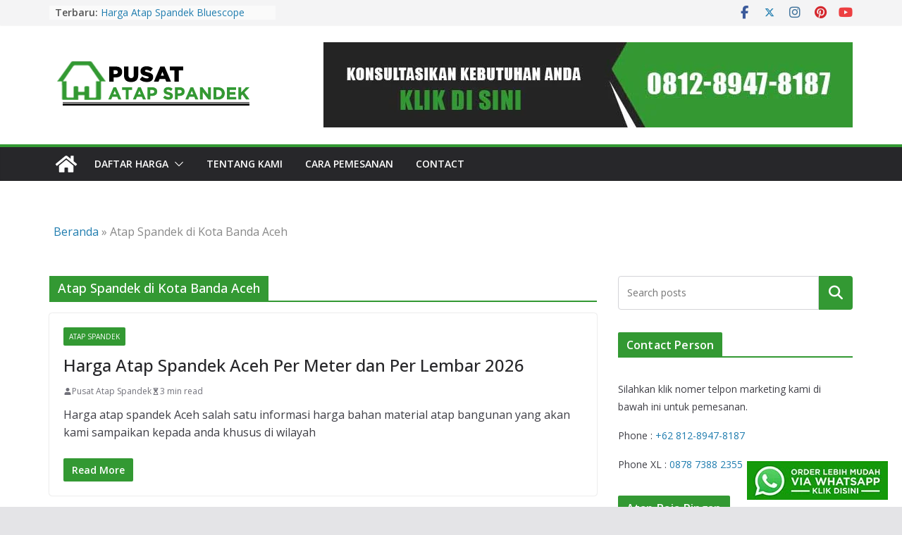

--- FILE ---
content_type: text/html; charset=UTF-8
request_url: https://www.pusatatapspandek.com/jual/atap-spandek-di-kota-banda-aceh/
body_size: 37438
content:
		<!doctype html>
		<html lang="id">
		
<head>

			<meta charset="UTF-8"/>
		<meta name="viewport" content="width=device-width, initial-scale=1">
		<link rel="profile" href="https://gmpg.org/xfn/11"/>
		
	<meta name='robots' content='index, follow, max-image-preview:large, max-snippet:-1, max-video-preview:-1' />
	<style>img:is([sizes="auto" i], [sizes^="auto," i]) { contain-intrinsic-size: 3000px 1500px }</style>
	
	<!-- This site is optimized with the Yoast SEO Premium plugin v23.7 (Yoast SEO v25.0) - https://yoast.com/wordpress/plugins/seo/ -->
	<title>Jual Atap Spandek di Kota Banda Aceh - Harga Terbaru 2024</title>
	<link rel="canonical" href="https://www.pusatatapspandek.com/jual/atap-spandek-di-kota-banda-aceh/" />
	<meta property="og:locale" content="id_ID" />
	<meta property="og:type" content="article" />
	<meta property="og:title" content="Atap Spandek di Kota Banda Aceh Arsip" />
	<meta property="og:url" content="https://www.pusatatapspandek.com/jual/atap-spandek-di-kota-banda-aceh/" />
	<meta property="og:site_name" content="Pusat Atap Spandek" />
	<meta name="twitter:card" content="summary_large_image" />
	<script type="application/ld+json" class="yoast-schema-graph">{"@context":"https://schema.org","@graph":[{"@type":"CollectionPage","@id":"https://www.pusatatapspandek.com/jual/atap-spandek-di-kota-banda-aceh/","url":"https://www.pusatatapspandek.com/jual/atap-spandek-di-kota-banda-aceh/","name":"Jual Atap Spandek di Kota Banda Aceh - Harga Terbaru 2024","isPartOf":{"@id":"https://www.pusatatapspandek.com/#website"},"breadcrumb":{"@id":"https://www.pusatatapspandek.com/jual/atap-spandek-di-kota-banda-aceh/#breadcrumb"},"inLanguage":"id"},{"@type":"BreadcrumbList","@id":"https://www.pusatatapspandek.com/jual/atap-spandek-di-kota-banda-aceh/#breadcrumb","itemListElement":[{"@type":"ListItem","position":1,"name":"Beranda","item":"https://www.pusatatapspandek.com/"},{"@type":"ListItem","position":2,"name":"Atap Spandek di Kota Banda Aceh"}]},{"@type":"WebSite","@id":"https://www.pusatatapspandek.com/#website","url":"https://www.pusatatapspandek.com/","name":"Pusat Atap Spandek","description":"Penjualan Atap Spandek Indonesia","publisher":{"@id":"https://www.pusatatapspandek.com/#organization"},"potentialAction":[{"@type":"SearchAction","target":{"@type":"EntryPoint","urlTemplate":"https://www.pusatatapspandek.com/?s={search_term_string}"},"query-input":{"@type":"PropertyValueSpecification","valueRequired":true,"valueName":"search_term_string"}}],"inLanguage":"id"},{"@type":"Organization","@id":"https://www.pusatatapspandek.com/#organization","name":"Pusat Atap Spandek","url":"https://www.pusatatapspandek.com/","logo":{"@type":"ImageObject","inLanguage":"id","@id":"https://www.pusatatapspandek.com/#/schema/logo/image/","url":"https://www.pusatatapspandek.com/wp-content/uploads/2022/03/pavicon-pusat-atap-spandek.png","contentUrl":"https://www.pusatatapspandek.com/wp-content/uploads/2022/03/pavicon-pusat-atap-spandek.png","width":512,"height":512,"caption":"Pusat Atap Spandek"},"image":{"@id":"https://www.pusatatapspandek.com/#/schema/logo/image/"}}]}</script>
	<!-- / Yoast SEO Premium plugin. -->


<link rel='dns-prefetch' href='//fonts.googleapis.com' />
<link rel="alternate" type="application/rss+xml" title="Pusat Atap Spandek &raquo; Feed" href="https://www.pusatatapspandek.com/feed/" />
<link rel="alternate" type="application/rss+xml" title="Pusat Atap Spandek &raquo; Umpan Komentar" href="https://www.pusatatapspandek.com/comments/feed/" />
<link rel="alternate" type="application/rss+xml" title="Pusat Atap Spandek &raquo; Atap Spandek di Kota Banda Aceh Umpan Tag" href="https://www.pusatatapspandek.com/jual/atap-spandek-di-kota-banda-aceh/feed/" />
<script type="text/javascript">
/* <![CDATA[ */
window._wpemojiSettings = {"baseUrl":"https:\/\/s.w.org\/images\/core\/emoji\/16.0.1\/72x72\/","ext":".png","svgUrl":"https:\/\/s.w.org\/images\/core\/emoji\/16.0.1\/svg\/","svgExt":".svg","source":{"concatemoji":"https:\/\/www.pusatatapspandek.com\/wp-includes\/js\/wp-emoji-release.min.js?ver=6.8.3"}};
/*! This file is auto-generated */
!function(s,n){var o,i,e;function c(e){try{var t={supportTests:e,timestamp:(new Date).valueOf()};sessionStorage.setItem(o,JSON.stringify(t))}catch(e){}}function p(e,t,n){e.clearRect(0,0,e.canvas.width,e.canvas.height),e.fillText(t,0,0);var t=new Uint32Array(e.getImageData(0,0,e.canvas.width,e.canvas.height).data),a=(e.clearRect(0,0,e.canvas.width,e.canvas.height),e.fillText(n,0,0),new Uint32Array(e.getImageData(0,0,e.canvas.width,e.canvas.height).data));return t.every(function(e,t){return e===a[t]})}function u(e,t){e.clearRect(0,0,e.canvas.width,e.canvas.height),e.fillText(t,0,0);for(var n=e.getImageData(16,16,1,1),a=0;a<n.data.length;a++)if(0!==n.data[a])return!1;return!0}function f(e,t,n,a){switch(t){case"flag":return n(e,"\ud83c\udff3\ufe0f\u200d\u26a7\ufe0f","\ud83c\udff3\ufe0f\u200b\u26a7\ufe0f")?!1:!n(e,"\ud83c\udde8\ud83c\uddf6","\ud83c\udde8\u200b\ud83c\uddf6")&&!n(e,"\ud83c\udff4\udb40\udc67\udb40\udc62\udb40\udc65\udb40\udc6e\udb40\udc67\udb40\udc7f","\ud83c\udff4\u200b\udb40\udc67\u200b\udb40\udc62\u200b\udb40\udc65\u200b\udb40\udc6e\u200b\udb40\udc67\u200b\udb40\udc7f");case"emoji":return!a(e,"\ud83e\udedf")}return!1}function g(e,t,n,a){var r="undefined"!=typeof WorkerGlobalScope&&self instanceof WorkerGlobalScope?new OffscreenCanvas(300,150):s.createElement("canvas"),o=r.getContext("2d",{willReadFrequently:!0}),i=(o.textBaseline="top",o.font="600 32px Arial",{});return e.forEach(function(e){i[e]=t(o,e,n,a)}),i}function t(e){var t=s.createElement("script");t.src=e,t.defer=!0,s.head.appendChild(t)}"undefined"!=typeof Promise&&(o="wpEmojiSettingsSupports",i=["flag","emoji"],n.supports={everything:!0,everythingExceptFlag:!0},e=new Promise(function(e){s.addEventListener("DOMContentLoaded",e,{once:!0})}),new Promise(function(t){var n=function(){try{var e=JSON.parse(sessionStorage.getItem(o));if("object"==typeof e&&"number"==typeof e.timestamp&&(new Date).valueOf()<e.timestamp+604800&&"object"==typeof e.supportTests)return e.supportTests}catch(e){}return null}();if(!n){if("undefined"!=typeof Worker&&"undefined"!=typeof OffscreenCanvas&&"undefined"!=typeof URL&&URL.createObjectURL&&"undefined"!=typeof Blob)try{var e="postMessage("+g.toString()+"("+[JSON.stringify(i),f.toString(),p.toString(),u.toString()].join(",")+"));",a=new Blob([e],{type:"text/javascript"}),r=new Worker(URL.createObjectURL(a),{name:"wpTestEmojiSupports"});return void(r.onmessage=function(e){c(n=e.data),r.terminate(),t(n)})}catch(e){}c(n=g(i,f,p,u))}t(n)}).then(function(e){for(var t in e)n.supports[t]=e[t],n.supports.everything=n.supports.everything&&n.supports[t],"flag"!==t&&(n.supports.everythingExceptFlag=n.supports.everythingExceptFlag&&n.supports[t]);n.supports.everythingExceptFlag=n.supports.everythingExceptFlag&&!n.supports.flag,n.DOMReady=!1,n.readyCallback=function(){n.DOMReady=!0}}).then(function(){return e}).then(function(){var e;n.supports.everything||(n.readyCallback(),(e=n.source||{}).concatemoji?t(e.concatemoji):e.wpemoji&&e.twemoji&&(t(e.twemoji),t(e.wpemoji)))}))}((window,document),window._wpemojiSettings);
/* ]]> */
</script>
<style id='wp-emoji-styles-inline-css' type='text/css'>

	img.wp-smiley, img.emoji {
		display: inline !important;
		border: none !important;
		box-shadow: none !important;
		height: 1em !important;
		width: 1em !important;
		margin: 0 0.07em !important;
		vertical-align: -0.1em !important;
		background: none !important;
		padding: 0 !important;
	}
</style>
<link rel='stylesheet' id='wp-block-library-css' href='https://www.pusatatapspandek.com/wp-includes/css/dist/block-library/style.min.css?ver=6.8.3' type='text/css' media='all' />
<style id='wp-block-library-theme-inline-css' type='text/css'>
.wp-block-audio :where(figcaption){color:#555;font-size:13px;text-align:center}.is-dark-theme .wp-block-audio :where(figcaption){color:#ffffffa6}.wp-block-audio{margin:0 0 1em}.wp-block-code{border:1px solid #ccc;border-radius:4px;font-family:Menlo,Consolas,monaco,monospace;padding:.8em 1em}.wp-block-embed :where(figcaption){color:#555;font-size:13px;text-align:center}.is-dark-theme .wp-block-embed :where(figcaption){color:#ffffffa6}.wp-block-embed{margin:0 0 1em}.blocks-gallery-caption{color:#555;font-size:13px;text-align:center}.is-dark-theme .blocks-gallery-caption{color:#ffffffa6}:root :where(.wp-block-image figcaption){color:#555;font-size:13px;text-align:center}.is-dark-theme :root :where(.wp-block-image figcaption){color:#ffffffa6}.wp-block-image{margin:0 0 1em}.wp-block-pullquote{border-bottom:4px solid;border-top:4px solid;color:currentColor;margin-bottom:1.75em}.wp-block-pullquote cite,.wp-block-pullquote footer,.wp-block-pullquote__citation{color:currentColor;font-size:.8125em;font-style:normal;text-transform:uppercase}.wp-block-quote{border-left:.25em solid;margin:0 0 1.75em;padding-left:1em}.wp-block-quote cite,.wp-block-quote footer{color:currentColor;font-size:.8125em;font-style:normal;position:relative}.wp-block-quote:where(.has-text-align-right){border-left:none;border-right:.25em solid;padding-left:0;padding-right:1em}.wp-block-quote:where(.has-text-align-center){border:none;padding-left:0}.wp-block-quote.is-large,.wp-block-quote.is-style-large,.wp-block-quote:where(.is-style-plain){border:none}.wp-block-search .wp-block-search__label{font-weight:700}.wp-block-search__button{border:1px solid #ccc;padding:.375em .625em}:where(.wp-block-group.has-background){padding:1.25em 2.375em}.wp-block-separator.has-css-opacity{opacity:.4}.wp-block-separator{border:none;border-bottom:2px solid;margin-left:auto;margin-right:auto}.wp-block-separator.has-alpha-channel-opacity{opacity:1}.wp-block-separator:not(.is-style-wide):not(.is-style-dots){width:100px}.wp-block-separator.has-background:not(.is-style-dots){border-bottom:none;height:1px}.wp-block-separator.has-background:not(.is-style-wide):not(.is-style-dots){height:2px}.wp-block-table{margin:0 0 1em}.wp-block-table td,.wp-block-table th{word-break:normal}.wp-block-table :where(figcaption){color:#555;font-size:13px;text-align:center}.is-dark-theme .wp-block-table :where(figcaption){color:#ffffffa6}.wp-block-video :where(figcaption){color:#555;font-size:13px;text-align:center}.is-dark-theme .wp-block-video :where(figcaption){color:#ffffffa6}.wp-block-video{margin:0 0 1em}:root :where(.wp-block-template-part.has-background){margin-bottom:0;margin-top:0;padding:1.25em 2.375em}
</style>
<style id='global-styles-inline-css' type='text/css'>
:root{--wp--preset--aspect-ratio--square: 1;--wp--preset--aspect-ratio--4-3: 4/3;--wp--preset--aspect-ratio--3-4: 3/4;--wp--preset--aspect-ratio--3-2: 3/2;--wp--preset--aspect-ratio--2-3: 2/3;--wp--preset--aspect-ratio--16-9: 16/9;--wp--preset--aspect-ratio--9-16: 9/16;--wp--preset--color--black: #000000;--wp--preset--color--cyan-bluish-gray: #abb8c3;--wp--preset--color--white: #ffffff;--wp--preset--color--pale-pink: #f78da7;--wp--preset--color--vivid-red: #cf2e2e;--wp--preset--color--luminous-vivid-orange: #ff6900;--wp--preset--color--luminous-vivid-amber: #fcb900;--wp--preset--color--light-green-cyan: #7bdcb5;--wp--preset--color--vivid-green-cyan: #00d084;--wp--preset--color--pale-cyan-blue: #8ed1fc;--wp--preset--color--vivid-cyan-blue: #0693e3;--wp--preset--color--vivid-purple: #9b51e0;--wp--preset--gradient--vivid-cyan-blue-to-vivid-purple: linear-gradient(135deg,rgba(6,147,227,1) 0%,rgb(155,81,224) 100%);--wp--preset--gradient--light-green-cyan-to-vivid-green-cyan: linear-gradient(135deg,rgb(122,220,180) 0%,rgb(0,208,130) 100%);--wp--preset--gradient--luminous-vivid-amber-to-luminous-vivid-orange: linear-gradient(135deg,rgba(252,185,0,1) 0%,rgba(255,105,0,1) 100%);--wp--preset--gradient--luminous-vivid-orange-to-vivid-red: linear-gradient(135deg,rgba(255,105,0,1) 0%,rgb(207,46,46) 100%);--wp--preset--gradient--very-light-gray-to-cyan-bluish-gray: linear-gradient(135deg,rgb(238,238,238) 0%,rgb(169,184,195) 100%);--wp--preset--gradient--cool-to-warm-spectrum: linear-gradient(135deg,rgb(74,234,220) 0%,rgb(151,120,209) 20%,rgb(207,42,186) 40%,rgb(238,44,130) 60%,rgb(251,105,98) 80%,rgb(254,248,76) 100%);--wp--preset--gradient--blush-light-purple: linear-gradient(135deg,rgb(255,206,236) 0%,rgb(152,150,240) 100%);--wp--preset--gradient--blush-bordeaux: linear-gradient(135deg,rgb(254,205,165) 0%,rgb(254,45,45) 50%,rgb(107,0,62) 100%);--wp--preset--gradient--luminous-dusk: linear-gradient(135deg,rgb(255,203,112) 0%,rgb(199,81,192) 50%,rgb(65,88,208) 100%);--wp--preset--gradient--pale-ocean: linear-gradient(135deg,rgb(255,245,203) 0%,rgb(182,227,212) 50%,rgb(51,167,181) 100%);--wp--preset--gradient--electric-grass: linear-gradient(135deg,rgb(202,248,128) 0%,rgb(113,206,126) 100%);--wp--preset--gradient--midnight: linear-gradient(135deg,rgb(2,3,129) 0%,rgb(40,116,252) 100%);--wp--preset--font-size--small: 13px;--wp--preset--font-size--medium: 20px;--wp--preset--font-size--large: 36px;--wp--preset--font-size--x-large: 42px;--wp--preset--spacing--20: 0.44rem;--wp--preset--spacing--30: 0.67rem;--wp--preset--spacing--40: 1rem;--wp--preset--spacing--50: 1.5rem;--wp--preset--spacing--60: 2.25rem;--wp--preset--spacing--70: 3.38rem;--wp--preset--spacing--80: 5.06rem;--wp--preset--shadow--natural: 6px 6px 9px rgba(0, 0, 0, 0.2);--wp--preset--shadow--deep: 12px 12px 50px rgba(0, 0, 0, 0.4);--wp--preset--shadow--sharp: 6px 6px 0px rgba(0, 0, 0, 0.2);--wp--preset--shadow--outlined: 6px 6px 0px -3px rgba(255, 255, 255, 1), 6px 6px rgba(0, 0, 0, 1);--wp--preset--shadow--crisp: 6px 6px 0px rgba(0, 0, 0, 1);}:where(body) { margin: 0; }.wp-site-blocks > .alignleft { float: left; margin-right: 2em; }.wp-site-blocks > .alignright { float: right; margin-left: 2em; }.wp-site-blocks > .aligncenter { justify-content: center; margin-left: auto; margin-right: auto; }:where(.wp-site-blocks) > * { margin-block-start: 24px; margin-block-end: 0; }:where(.wp-site-blocks) > :first-child { margin-block-start: 0; }:where(.wp-site-blocks) > :last-child { margin-block-end: 0; }:root { --wp--style--block-gap: 24px; }:root :where(.is-layout-flow) > :first-child{margin-block-start: 0;}:root :where(.is-layout-flow) > :last-child{margin-block-end: 0;}:root :where(.is-layout-flow) > *{margin-block-start: 24px;margin-block-end: 0;}:root :where(.is-layout-constrained) > :first-child{margin-block-start: 0;}:root :where(.is-layout-constrained) > :last-child{margin-block-end: 0;}:root :where(.is-layout-constrained) > *{margin-block-start: 24px;margin-block-end: 0;}:root :where(.is-layout-flex){gap: 24px;}:root :where(.is-layout-grid){gap: 24px;}.is-layout-flow > .alignleft{float: left;margin-inline-start: 0;margin-inline-end: 2em;}.is-layout-flow > .alignright{float: right;margin-inline-start: 2em;margin-inline-end: 0;}.is-layout-flow > .aligncenter{margin-left: auto !important;margin-right: auto !important;}.is-layout-constrained > .alignleft{float: left;margin-inline-start: 0;margin-inline-end: 2em;}.is-layout-constrained > .alignright{float: right;margin-inline-start: 2em;margin-inline-end: 0;}.is-layout-constrained > .aligncenter{margin-left: auto !important;margin-right: auto !important;}.is-layout-constrained > :where(:not(.alignleft):not(.alignright):not(.alignfull)){margin-left: auto !important;margin-right: auto !important;}body .is-layout-flex{display: flex;}.is-layout-flex{flex-wrap: wrap;align-items: center;}.is-layout-flex > :is(*, div){margin: 0;}body .is-layout-grid{display: grid;}.is-layout-grid > :is(*, div){margin: 0;}body{padding-top: 0px;padding-right: 0px;padding-bottom: 0px;padding-left: 0px;}a:where(:not(.wp-element-button)){text-decoration: underline;}:root :where(.wp-element-button, .wp-block-button__link){background-color: #32373c;border-width: 0;color: #fff;font-family: inherit;font-size: inherit;line-height: inherit;padding: calc(0.667em + 2px) calc(1.333em + 2px);text-decoration: none;}.has-black-color{color: var(--wp--preset--color--black) !important;}.has-cyan-bluish-gray-color{color: var(--wp--preset--color--cyan-bluish-gray) !important;}.has-white-color{color: var(--wp--preset--color--white) !important;}.has-pale-pink-color{color: var(--wp--preset--color--pale-pink) !important;}.has-vivid-red-color{color: var(--wp--preset--color--vivid-red) !important;}.has-luminous-vivid-orange-color{color: var(--wp--preset--color--luminous-vivid-orange) !important;}.has-luminous-vivid-amber-color{color: var(--wp--preset--color--luminous-vivid-amber) !important;}.has-light-green-cyan-color{color: var(--wp--preset--color--light-green-cyan) !important;}.has-vivid-green-cyan-color{color: var(--wp--preset--color--vivid-green-cyan) !important;}.has-pale-cyan-blue-color{color: var(--wp--preset--color--pale-cyan-blue) !important;}.has-vivid-cyan-blue-color{color: var(--wp--preset--color--vivid-cyan-blue) !important;}.has-vivid-purple-color{color: var(--wp--preset--color--vivid-purple) !important;}.has-black-background-color{background-color: var(--wp--preset--color--black) !important;}.has-cyan-bluish-gray-background-color{background-color: var(--wp--preset--color--cyan-bluish-gray) !important;}.has-white-background-color{background-color: var(--wp--preset--color--white) !important;}.has-pale-pink-background-color{background-color: var(--wp--preset--color--pale-pink) !important;}.has-vivid-red-background-color{background-color: var(--wp--preset--color--vivid-red) !important;}.has-luminous-vivid-orange-background-color{background-color: var(--wp--preset--color--luminous-vivid-orange) !important;}.has-luminous-vivid-amber-background-color{background-color: var(--wp--preset--color--luminous-vivid-amber) !important;}.has-light-green-cyan-background-color{background-color: var(--wp--preset--color--light-green-cyan) !important;}.has-vivid-green-cyan-background-color{background-color: var(--wp--preset--color--vivid-green-cyan) !important;}.has-pale-cyan-blue-background-color{background-color: var(--wp--preset--color--pale-cyan-blue) !important;}.has-vivid-cyan-blue-background-color{background-color: var(--wp--preset--color--vivid-cyan-blue) !important;}.has-vivid-purple-background-color{background-color: var(--wp--preset--color--vivid-purple) !important;}.has-black-border-color{border-color: var(--wp--preset--color--black) !important;}.has-cyan-bluish-gray-border-color{border-color: var(--wp--preset--color--cyan-bluish-gray) !important;}.has-white-border-color{border-color: var(--wp--preset--color--white) !important;}.has-pale-pink-border-color{border-color: var(--wp--preset--color--pale-pink) !important;}.has-vivid-red-border-color{border-color: var(--wp--preset--color--vivid-red) !important;}.has-luminous-vivid-orange-border-color{border-color: var(--wp--preset--color--luminous-vivid-orange) !important;}.has-luminous-vivid-amber-border-color{border-color: var(--wp--preset--color--luminous-vivid-amber) !important;}.has-light-green-cyan-border-color{border-color: var(--wp--preset--color--light-green-cyan) !important;}.has-vivid-green-cyan-border-color{border-color: var(--wp--preset--color--vivid-green-cyan) !important;}.has-pale-cyan-blue-border-color{border-color: var(--wp--preset--color--pale-cyan-blue) !important;}.has-vivid-cyan-blue-border-color{border-color: var(--wp--preset--color--vivid-cyan-blue) !important;}.has-vivid-purple-border-color{border-color: var(--wp--preset--color--vivid-purple) !important;}.has-vivid-cyan-blue-to-vivid-purple-gradient-background{background: var(--wp--preset--gradient--vivid-cyan-blue-to-vivid-purple) !important;}.has-light-green-cyan-to-vivid-green-cyan-gradient-background{background: var(--wp--preset--gradient--light-green-cyan-to-vivid-green-cyan) !important;}.has-luminous-vivid-amber-to-luminous-vivid-orange-gradient-background{background: var(--wp--preset--gradient--luminous-vivid-amber-to-luminous-vivid-orange) !important;}.has-luminous-vivid-orange-to-vivid-red-gradient-background{background: var(--wp--preset--gradient--luminous-vivid-orange-to-vivid-red) !important;}.has-very-light-gray-to-cyan-bluish-gray-gradient-background{background: var(--wp--preset--gradient--very-light-gray-to-cyan-bluish-gray) !important;}.has-cool-to-warm-spectrum-gradient-background{background: var(--wp--preset--gradient--cool-to-warm-spectrum) !important;}.has-blush-light-purple-gradient-background{background: var(--wp--preset--gradient--blush-light-purple) !important;}.has-blush-bordeaux-gradient-background{background: var(--wp--preset--gradient--blush-bordeaux) !important;}.has-luminous-dusk-gradient-background{background: var(--wp--preset--gradient--luminous-dusk) !important;}.has-pale-ocean-gradient-background{background: var(--wp--preset--gradient--pale-ocean) !important;}.has-electric-grass-gradient-background{background: var(--wp--preset--gradient--electric-grass) !important;}.has-midnight-gradient-background{background: var(--wp--preset--gradient--midnight) !important;}.has-small-font-size{font-size: var(--wp--preset--font-size--small) !important;}.has-medium-font-size{font-size: var(--wp--preset--font-size--medium) !important;}.has-large-font-size{font-size: var(--wp--preset--font-size--large) !important;}.has-x-large-font-size{font-size: var(--wp--preset--font-size--x-large) !important;}
:root :where(.wp-block-pullquote){font-size: 1.5em;line-height: 1.6;}
</style>
<link rel='stylesheet' id='contact-form-7-css' href='https://www.pusatatapspandek.com/wp-content/plugins/contact-form-7/includes/css/styles.css?ver=6.0.6' type='text/css' media='all' />
<style id='woocommerce-inline-inline-css' type='text/css'>
.woocommerce form .form-row .required { visibility: visible; }
</style>
<link rel='stylesheet' id='ez-toc-css' href='https://www.pusatatapspandek.com/wp-content/plugins/easy-table-of-contents/assets/css/screen.min.css?ver=2.0.73' type='text/css' media='all' />
<style id='ez-toc-inline-css' type='text/css'>
div#ez-toc-container .ez-toc-title {font-size: 120%;}div#ez-toc-container .ez-toc-title {font-weight: 500;}div#ez-toc-container ul li {font-size: 95%;}div#ez-toc-container ul li {font-weight: 500;}div#ez-toc-container nav ul ul li {font-size: 90%;}
.ez-toc-container-direction {direction: ltr;}.ez-toc-counter ul{counter-reset: item ;}.ez-toc-counter nav ul li a::before {content: counters(item, '.', decimal) '. ';display: inline-block;counter-increment: item;flex-grow: 0;flex-shrink: 0;margin-right: .2em; float: left; }.ez-toc-widget-direction {direction: ltr;}.ez-toc-widget-container ul{counter-reset: item ;}.ez-toc-widget-container nav ul li a::before {content: counters(item, '.', decimal) '. ';display: inline-block;counter-increment: item;flex-grow: 0;flex-shrink: 0;margin-right: .2em; float: left; }
</style>
<link rel='stylesheet' id='colormag_style-css' href='https://www.pusatatapspandek.com/wp-content/themes/colormag-pro/style.css?ver=4.1.10' type='text/css' media='all' />
<style id='colormag_style-inline-css' type='text/css'>
.colormag-button,
			blockquote, button,
			input[type=reset],
			input[type=button],
			input[type=submit],
			.cm-home-icon.front_page_on,
			.cm-post-categories a,
			.cm-primary-nav ul li ul li:hover,
			.cm-primary-nav ul li.current-menu-item,
			.cm-primary-nav ul li.current_page_ancestor,
			.cm-primary-nav ul li.current-menu-ancestor,
			.cm-primary-nav ul li.current_page_item,
			.cm-primary-nav ul li:hover,
			.cm-primary-nav ul li.focus,
			.cm-mobile-nav li a:hover,
			.colormag-header-clean #cm-primary-nav .cm-menu-toggle:hover,
			.cm-header .cm-mobile-nav li:hover,
			.cm-header .cm-mobile-nav li.current-page-ancestor,
			.cm-header .cm-mobile-nav li.current-menu-ancestor,
			.cm-header .cm-mobile-nav li.current-page-item,
			.cm-header .cm-mobile-nav li.current-menu-item,
			.cm-primary-nav ul li.focus > a,
			.cm-layout-2 .cm-primary-nav ul ul.sub-menu li.focus > a,
			.cm-mobile-nav .current-menu-item>a, .cm-mobile-nav .current_page_item>a,
			.colormag-header-clean .cm-mobile-nav li:hover > a,
			.colormag-header-clean .cm-mobile-nav li.current-page-ancestor > a,
			.colormag-header-clean .cm-mobile-nav li.current-menu-ancestor > a,
			.colormag-header-clean .cm-mobile-nav li.current-page-item > a,
			.colormag-header-clean .cm-mobile-nav li.current-menu-item > a,
			.fa.search-top:hover,
			.widget_call_to_action .btn--primary,
			.colormag-footer--classic .cm-footer-cols .cm-row .cm-widget-title span::before,
			.colormag-footer--classic-bordered .cm-footer-cols .cm-row .cm-widget-title span::before,
			.cm-featured-posts .cm-widget-title span,
			.cm-featured-category-slider-widget .cm-slide-content .cm-entry-header-meta .cm-post-categories a,
			.cm-highlighted-posts .cm-post-content .cm-entry-header-meta .cm-post-categories a,
			.cm-category-slide-next, .cm-category-slide-prev, .slide-next,
			.slide-prev, .cm-tabbed-widget ul li, .cm-posts .wp-pagenavi .current,
			.cm-posts .wp-pagenavi a:hover, .cm-secondary .cm-widget-title span,
			.cm-posts .post .cm-post-content .cm-entry-header-meta .cm-post-categories a,
			.cm-page-header .cm-page-title span, .entry-meta .post-format i,
			.format-link, .cm-entry-button, .infinite-scroll .tg-infinite-scroll,
			.no-more-post-text, .pagination span,
			.cm-footer-cols .cm-row .cm-widget-title span,
			.advertisement_above_footer .cm-widget-title span,
			.error, .cm-primary .cm-widget-title span,
			.related-posts-wrapper.style-three .cm-post-content .cm-entry-title a:hover:before,
			.cm-slider-area .cm-widget-title span,
			.cm-beside-slider-widget .cm-widget-title span,
			.top-full-width-sidebar .cm-widget-title span,
			.wp-block-quote, .wp-block-quote.is-style-large,
			.wp-block-quote.has-text-align-right,
			.page-numbers .current, .search-wrap button,
			.cm-error-404 .cm-btn, .widget .wp-block-heading, .wp-block-search button,
			.widget a::before, .cm-post-date a::before,
			.byline a::before,
			.colormag-footer--classic-bordered .cm-widget-title::before,
			.wp-block-button__link,
			#cm-tertiary .cm-widget-title span,
			.link-pagination .post-page-numbers.current,
			.wp-block-query-pagination-numbers .page-numbers.current,
			.wp-element-button,
			.wp-block-button .wp-block-button__link,
			.wp-element-button,
			.cm-layout-2 .cm-primary-nav ul ul.sub-menu li:hover,
			.cm-layout-2 .cm-primary-nav ul ul.sub-menu li.current-menu-ancestor,
			.cm-layout-2 .cm-primary-nav ul ul.sub-menu li.current-menu-item,
			.cm-layout-2 .cm-primary-nav ul ul.sub-menu li.focus,
			.cm-primary-nav .cm-random-post a:hover,
			.cm-primary-nav .cm-home-icon a:hover,
			.tg-infinite-pagination .tg-load-more,
			.comment .comment-author-link .post-author,
			.wp-block-search .wp-element-button:hover{background-color:#339933;}a,
			.cm-layout-2 #cm-primary-nav .fa.search-top:hover,
			.cm-layout-2 #cm-primary-nav.cm-mobile-nav .cm-random-post a:hover .fa-random,
			.cm-layout-2 #cm-primary-nav.cm-primary-nav .cm-random-post a:hover .fa-random,
			.cm-layout-2 .breaking-news .newsticker a:hover,
			.cm-layout-2 .cm-primary-nav ul li.current-menu-item > a,
			.cm-layout-2 .cm-primary-nav ul li.current_page_item > a,
			.cm-layout-2 .cm-primary-nav ul li:hover > a,
			.cm-layout-2 .cm-primary-nav ul li.focus > a
			.dark-skin .cm-layout-2-style-1 #cm-primary-nav.cm-primary-nav .cm-home-icon:hover .fa,
			.byline a:hover, .comments a:hover, .cm-edit-link a:hover, .cm-post-date a:hover,
			.social-links:not(.cm-header-actions .social-links) i.fa:hover, .cm-tag-links a:hover,
			.colormag-header-clean .social-links li:hover i.fa, .cm-layout-2-style-1 .social-links li:hover i.fa,
			.colormag-header-clean .breaking-news .newsticker a:hover, .widget_featured_posts .article-content .cm-entry-title a:hover,
			.widget_featured_slider .slide-content .cm-below-entry-meta .byline a:hover,
			.widget_featured_slider .slide-content .cm-below-entry-meta .comments a:hover,
			.widget_featured_slider .slide-content .cm-below-entry-meta .cm-post-date a:hover,
			.widget_featured_slider .slide-content .cm-entry-title a:hover,
			.widget_block_picture_news.widget_featured_posts .article-content .cm-entry-title a:hover,
			.widget_highlighted_posts .article-content .cm-below-entry-meta .byline a:hover,
			.widget_highlighted_posts .article-content .cm-below-entry-meta .comments a:hover,
			.widget_highlighted_posts .article-content .cm-below-entry-meta .cm-post-date a:hover,
			.widget_highlighted_posts .article-content .cm-entry-title a:hover, i.fa-arrow-up, i.fa-arrow-down,
			.cm-site-title a, #content .post .article-content .cm-entry-title a:hover, .entry-meta .byline i,
			.entry-meta .cat-links i, .entry-meta a, .post .cm-entry-title a:hover, .search .cm-entry-title a:hover,
			.entry-meta .comments-link a:hover, .entry-meta .cm-edit-link a:hover, .entry-meta .cm-post-date a:hover,
			.entry-meta .cm-tag-links a:hover, .single #content .tags a:hover, .count, .next a:hover, .previous a:hover,
			.related-posts-main-title .fa, .single-related-posts .article-content .cm-entry-title a:hover,
			.pagination a span:hover,
			#content .comments-area a.comment-cm-edit-link:hover, #content .comments-area a.comment-permalink:hover,
			#content .comments-area article header cite a:hover, .comments-area .comment-author-link a:hover,
			.comment .comment-reply-link:hover,
			.nav-next a, .nav-previous a,
			#cm-footer .cm-footer-menu ul li a:hover,
			.cm-footer-cols .cm-row a:hover, a#scroll-up i, .related-posts-wrapper-flyout .cm-entry-title a:hover,
			.human-diff-time .human-diff-time-display:hover,
			.cm-layout-2-style-1 #cm-primary-nav .fa:hover,
			.cm-footer-bar a,
			.cm-post-date a:hover,
			.cm-author a:hover,
			.cm-comments-link a:hover,
			.cm-tag-links a:hover,
			.cm-edit-link a:hover,
			.cm-footer-bar .copyright a,
			.cm-featured-posts .cm-entry-title a:hover,
            .cm-featured-posts--style-5.cm-featured-posts .cm-post-title-below-image .cm-post .cm-post-content .cm-entry-title a:hover,
			.cm-posts .post .cm-post-content .cm-entry-title a:hover,
			.cm-posts .post .single-title-above .cm-entry-title a:hover,
			.cm-layout-2 .cm-primary-nav ul li:hover > a,
			.cm-layout-2 #cm-primary-nav .fa:hover,
			.cm-entry-title a:hover,
			button:hover, input[type="button"]:hover,
			input[type="reset"]:hover,
			input[type="submit"]:hover,
			.wp-block-button .wp-block-button__link:hover,
			.cm-button:hover,
			.wp-element-button:hover,
			li.product .added_to_cart:hover,
			.comments-area .comment-permalink:hover{color:#339933;}#cm-primary-nav,
			.cm-contained .cm-header-2 .cm-row{border-top-color:#339933;}.cm-layout-2 #cm-primary-nav,
			.cm-layout-2 .cm-primary-nav ul ul.sub-menu li:hover,
			.cm-layout-2 .cm-primary-nav ul > li:hover > a,
			.cm-layout-2 .cm-primary-nav ul > li.current-menu-item > a,
			.cm-layout-2 .cm-primary-nav ul > li.current-menu-ancestor > a,
			.cm-layout-2 .cm-primary-nav ul ul.sub-menu li.current-menu-ancestor,
			.cm-layout-2 .cm-primary-nav ul ul.sub-menu li.current-menu-item,
			.cm-layout-2 .cm-primary-nav ul ul.sub-menu li.focus,
			cm-layout-2 .cm-primary-nav ul ul.sub-menu li.current-menu-ancestor,
			cm-layout-2 .cm-primary-nav ul ul.sub-menu li.current-menu-item,
			cm-layout-2 #cm-primary-nav .cm-menu-toggle:hover,
			cm-layout-2 #cm-primary-nav.cm-mobile-nav .cm-menu-toggle,
			cm-layout-2 .cm-primary-nav ul > li:hover > a,
			cm-layout-2 .cm-primary-nav ul > li.current-menu-item > a,
			cm-layout-2 .cm-primary-nav ul > li.current-menu-ancestor > a,
			.cm-layout-2 .cm-primary-nav ul li.focus > a, .pagination a span:hover,
			.cm-error-404 .cm-btn,
			.single-post .cm-post-categories a::after,
			.widget .block-title,
			.cm-layout-2 .cm-primary-nav ul li.focus > a,
			button,
			input[type="button"],
			input[type="reset"],
			input[type="submit"],
			.wp-block-button .wp-block-button__link,
			.cm-button,
			.wp-element-button,
			li.product .added_to_cart{border-color:#339933;}.cm-secondary .cm-widget-title,
			#cm-tertiary .cm-widget-title,
			.widget_featured_posts .widget-title,
			#secondary .widget-title,
			#cm-tertiary .widget-title,
			.cm-page-header .cm-page-title,
			.cm-footer-cols .cm-row .widget-title,
			.advertisement_above_footer .widget-title,
			#primary .widget-title,
			.widget_slider_area .widget-title,
			.widget_beside_slider .widget-title,
			.top-full-width-sidebar .widget-title,
			.cm-footer-cols .cm-row .cm-widget-title,
			.cm-footer-bar .copyright a,
			.cm-layout-2.cm-layout-2-style-2 #cm-primary-nav,
			.cm-layout-2 .cm-primary-nav ul > li:hover > a,
			.cm-layout-2 .cm-primary-nav ul > li.current-menu-item > a{border-bottom-color:#339933;}@media screen and (min-width: 992px) {.cm-primary{width:70%;}}.cm-header .cm-menu-toggle svg,
			.cm-header .cm-menu-toggle svg{fill:#fff;}.cm-post-date a,
			.human-diff-time .human-diff-time-display,
			.cm-total-views,
			.cm-author a,
			cm-post-views,
			.total-views,
			.cm-edit-link a,
			.cm-comments-link a,
			.cm-reading-time,
			.dark-skin .cm-post-date a,
			.dark-skin .cm-author a,
			.dark-skin .cm-comments-link a,
			.dark-skin .cm-posts .post .cm-post-content .cm-below-entry-meta .cm-post-views span,
			.cm-footer-cols .cm-reading-time{color:#71717A;}body{background-color:;}body,
			button,
			input,
			select,
			textarea,
			blockquote p,
			.entry-meta,
			.cm-entry-button,
			dl,
			.previous a,
			.next a,
			.nav-previous a,
			.nav-next a,
			#respond h3#reply-title #cancel-comment-reply-link,
			#respond form input[type="text"],
			#respond form textarea,
			.cm-secondary .widget,
			.cm-error-404 .widget,
			.cm-entry-summary p{font-size:16px;line-height:1.6;}.mzb-featured-posts, .mzb-social-icon, .mzb-featured-categories, .mzb-social-icons-insert{--color--light--primary:rgba(51,153,51,0.1);}body{--color--light--primary:#339933;--color--primary:#339933;}body{--color--gray:#71717A;}
</style>
<link rel='stylesheet' id='colormag_googlefonts-css' href='//fonts.googleapis.com/css?family=Open+Sans%3A600%2Cregular%2C500&#038;subset=latin&#038;1&#038;display=swap&#038;ver=4.1.10' type='text/css' media='all' />
<link rel='stylesheet' id='colormag-fontawesome-css' href='https://www.pusatatapspandek.com/wp-content/themes/colormag-pro/assets/library/font-awesome/css/all.min.css?ver=6.5.2' type='text/css' media='all' />
<link rel='stylesheet' id='colormag-fontawesome-v4-font-face-css' href='https://www.pusatatapspandek.com/wp-content/themes/colormag-pro/assets/library/font-awesome/css/v4-font-face.min.css?ver=6.5.2' type='text/css' media='all' />
<link rel='stylesheet' id='colormag-fontawesome-v4-shims-css' href='https://www.pusatatapspandek.com/wp-content/themes/colormag-pro/assets/library/font-awesome/css/v4-shims.min.css?ver=6.5.2' type='text/css' media='all' />
<link rel='stylesheet' id='colormag-woocommerce-style-css' href='https://www.pusatatapspandek.com/wp-content/themes/colormag-pro/woocommerce.css?ver=4.1.10' type='text/css' media='all' />
<style id='colormag-woocommerce-style-inline-css' type='text/css'>
.woocommerce-cart .actions .button,
		li.product .added_to_cart:hover{border-color:#339933;}li.product .added_to_cart,
		.woocommerce-MyAccount-navigation ul .is-active a{background-color:#339933;}.woocommerce-cart .actions .button[aria-disabled="true"]{background-color:#339933;border-color:#339933;}.product-subtotal,
		.woocommerce-cart .actions .button,
		li.product .added_to_cart:hover,
		.stock.in-stock,
		.woocommerce-MyAccount-navigation ul li a:hover,
		.woocommerce-MyAccount-navigation ul li a:focus{color:#339933;}

	@font-face {
		font-family: "star";
		src: url("https://www.pusatatapspandek.com/wp-content/plugins/woocommerce/assets/fonts/star.eot");
		src: url("https://www.pusatatapspandek.com/wp-content/plugins/woocommerce/assets/fonts/star.eot?#iefix") format("embedded-opentype"),
			url("https://www.pusatatapspandek.com/wp-content/plugins/woocommerce/assets/fonts/star.woff") format("woff"),
			url("https://www.pusatatapspandek.com/wp-content/plugins/woocommerce/assets/fonts/star.ttf") format("truetype"),
			url("https://www.pusatatapspandek.com/wp-content/plugins/woocommerce/assets/fonts/star.svg#star") format("svg");
		font-weight: normal;
		font-style: normal;
	}
	@font-face {
		font-family: "WooCommerce";
		src: url("https://www.pusatatapspandek.com/wp-content/plugins/woocommerce/assets/fonts/WooCommerce.eot");
		src: url("https://www.pusatatapspandek.com/wp-content/plugins/woocommerce/assets/fonts/WooCommerce.eot?#iefix") format("embedded-opentype"),
			url("https://www.pusatatapspandek.com/wp-content/plugins/woocommerce/assets/fonts/WooCommerce.woff") format("woff"),
			url("https://www.pusatatapspandek.com/wp-content/plugins/woocommerce/assets/fonts/WooCommerce.ttf") format("truetype"),
			url("https://www.pusatatapspandek.com/wp-content/plugins/woocommerce/assets/fonts/WooCommerce.svg#star") format("svg");
		font-weight: normal;
		font-style: normal;
	}
	
</style>
<script type="text/javascript" src="https://www.pusatatapspandek.com/wp-includes/js/jquery/jquery.min.js?ver=3.7.1" id="jquery-core-js"></script>
<script type="text/javascript" src="https://www.pusatatapspandek.com/wp-includes/js/jquery/jquery-migrate.min.js?ver=3.4.1" id="jquery-migrate-js"></script>
<script type="text/javascript" src="https://www.pusatatapspandek.com/wp-content/plugins/woocommerce/assets/js/jquery-blockui/jquery.blockUI.min.js?ver=2.7.0-wc.10.4.3" id="wc-jquery-blockui-js" defer="defer" data-wp-strategy="defer"></script>
<script type="text/javascript" id="wc-add-to-cart-js-extra">
/* <![CDATA[ */
var wc_add_to_cart_params = {"ajax_url":"\/wp-admin\/admin-ajax.php","wc_ajax_url":"\/?wc-ajax=%%endpoint%%","i18n_view_cart":"Lihat keranjang","cart_url":"https:\/\/www.pusatatapspandek.com\/cart\/","is_cart":"","cart_redirect_after_add":"no"};
/* ]]> */
</script>
<script type="text/javascript" src="https://www.pusatatapspandek.com/wp-content/plugins/woocommerce/assets/js/frontend/add-to-cart.min.js?ver=10.4.3" id="wc-add-to-cart-js" defer="defer" data-wp-strategy="defer"></script>
<script type="text/javascript" src="https://www.pusatatapspandek.com/wp-content/plugins/woocommerce/assets/js/js-cookie/js.cookie.min.js?ver=2.1.4-wc.10.4.3" id="wc-js-cookie-js" defer="defer" data-wp-strategy="defer"></script>
<script type="text/javascript" id="woocommerce-js-extra">
/* <![CDATA[ */
var woocommerce_params = {"ajax_url":"\/wp-admin\/admin-ajax.php","wc_ajax_url":"\/?wc-ajax=%%endpoint%%","i18n_password_show":"Tampilkan kata sandi","i18n_password_hide":"Sembunyikan kata sandi"};
/* ]]> */
</script>
<script type="text/javascript" src="https://www.pusatatapspandek.com/wp-content/plugins/woocommerce/assets/js/frontend/woocommerce.min.js?ver=10.4.3" id="woocommerce-js" defer="defer" data-wp-strategy="defer"></script>
<!--[if lte IE 8]>
<script type="text/javascript" src="https://www.pusatatapspandek.com/wp-content/themes/colormag-pro/assets/js/html5shiv.min.js?ver=4.1.10" id="html5-js"></script>
<![endif]-->
<link rel="https://api.w.org/" href="https://www.pusatatapspandek.com/wp-json/" /><link rel="alternate" title="JSON" type="application/json" href="https://www.pusatatapspandek.com/wp-json/wp/v2/tags/76" /><link rel="EditURI" type="application/rsd+xml" title="RSD" href="https://www.pusatatapspandek.com/xmlrpc.php?rsd" />
<meta name="generator" content="WordPress 6.8.3" />
<meta name="generator" content="WooCommerce 10.4.3" />
<!-- Google tag (gtag.js) -->
<script async src="https://www.googletagmanager.com/gtag/js?id=G-35CZDMXHBP"></script>
<script>
  window.dataLayer = window.dataLayer || [];
  function gtag(){dataLayer.push(arguments);}
  gtag('js', new Date());

  gtag('config', 'G-35CZDMXHBP');
</script>
<!-- Google Tag Manager -->
<script>(function(w,d,s,l,i){w[l]=w[l]||[];w[l].push({'gtm.start':
new Date().getTime(),event:'gtm.js'});var f=d.getElementsByTagName(s)[0],
j=d.createElement(s),dl=l!='dataLayer'?'&l='+l:'';j.async=true;j.src=
'https://www.googletagmanager.com/gtm.js?id='+i+dl;f.parentNode.insertBefore(j,f);
})(window,document,'script','dataLayer','GTM-PST52235');</script>
<!-- End Google Tag Manager -->	<noscript><style>.woocommerce-product-gallery{ opacity: 1 !important; }</style></noscript>
	<link rel="icon" href="https://www.pusatatapspandek.com/wp-content/uploads/2022/03/cropped-pavicon-pusat-atap-spandek-32x32.png" sizes="32x32" />
<link rel="icon" href="https://www.pusatatapspandek.com/wp-content/uploads/2022/03/cropped-pavicon-pusat-atap-spandek-192x192.png" sizes="192x192" />
<link rel="apple-touch-icon" href="https://www.pusatatapspandek.com/wp-content/uploads/2022/03/cropped-pavicon-pusat-atap-spandek-180x180.png" />
<meta name="msapplication-TileImage" content="https://www.pusatatapspandek.com/wp-content/uploads/2022/03/cropped-pavicon-pusat-atap-spandek-270x270.png" />
		<style type="text/css" id="wp-custom-css">
			.single-product .product .woocommerce-product-details__short-description p {
    margin-bottom: 16px;
}
.product_meta {
  order: 1;
}
		</style>
		
</head>

<body data-rsssl=1 class="archive tag tag-atap-spandek-di-kota-banda-aceh tag-76 wp-custom-logo wp-embed-responsive wp-theme-colormag-pro theme-colormag-pro woocommerce-no-js cm-header-layout-1 adv-style-1  wide woocommerce-active">


<!-- Google Tag Manager (noscript) -->
<noscript><iframe src="https://www.googletagmanager.com/ns.html?id=GTM-PST52235"
height="0" width="0" style="display:none;visibility:hidden"></iframe></noscript>
<!-- End Google Tag Manager (noscript) -->

		<div id="page" class="hfeed site">
				<a class="skip-link screen-reader-text" href="#main">Skip to content</a>
		

			<header id="cm-masthead" class="cm-header cm-layout-1 cm-layout-1-style-1 cm-full-width">
		
						<div class="cm-top-bar">
					<div class="cm-container ">
						<div class="cm-row">
							<div class="cm-top-bar__1">
				
		<div class="breaking-news">
			<strong class="breaking-news-latest">
				Terbaru:			</strong>

			<ul class="newsticker">
									<li>
						<a href="https://www.pusatatapspandek.com/harga-spandek-warna-purwakarta/" title="Harga Atap Spandek Warna Purwakarta Murah &#038; Promo 2026">
							Harga Atap Spandek Warna Purwakarta Murah &#038; Promo 2026						</a>
					</li>
									<li>
						<a href="https://www.pusatatapspandek.com/harga-spandek-warna-cirebon/" title="Harga Atap Spandek Warna Cirebon Murah &#038; Promo 2026">
							Harga Atap Spandek Warna Cirebon Murah &#038; Promo 2026						</a>
					</li>
									<li>
						<a href="https://www.pusatatapspandek.com/harga-spandek-warna-subang/" title="Harga Atap Spandek Warna Subang Murah &#038; Promo 2026">
							Harga Atap Spandek Warna Subang Murah &#038; Promo 2026						</a>
					</li>
									<li>
						<a href="https://www.pusatatapspandek.com/harga-atap-spandek-bluescope-kuningan/" title="Harga Atap Spandek Bluescope Kuningan Murah &#038; Promo 2026">
							Harga Atap Spandek Bluescope Kuningan Murah &#038; Promo 2026						</a>
					</li>
									<li>
						<a href="https://www.pusatatapspandek.com/harga-atap-spandek-bluescope-purwakarta/" title="Harga Atap Spandek Bluescope Purwakarta Murah &#038; Promo 2026">
							Harga Atap Spandek Bluescope Purwakarta Murah &#038; Promo 2026						</a>
					</li>
							</ul>
		</div>

									</div>

							<div class="cm-top-bar__2">
				
		<div class="social-links">
			<ul>
				<li><a href="https://www.facebook.com/" target="_blank"><i class="fa fa-facebook"></i></a></li><li><a href="https://twitter.com/" target="_blank"><i class="fa-brands fa-x-twitter"></i></a></li><li><a href="https://www.instagram.com/" target="_blank"><i class="fa fa-instagram"></i></a></li><li><a href="https://id.pinterest.com/" target="_blank"><i class="fa fa-pinterest"></i></a></li><li><a href="https://www.youtube.com/" target="_blank"><i class="fa fa-youtube"></i></a></li>			</ul>
		</div><!-- .social-links -->
									</div>
						</div>
					</div>
				</div>

				
				<div class="cm-main-header">
		
		
	<div id="cm-header-1" class="cm-header-1">
		<div class="cm-container">
			<div class="cm-row">

				<div class="cm-header-col-1">
										<div id="cm-site-branding" class="cm-site-branding">
		<a href="https://www.pusatatapspandek.com/" class="custom-logo-link" rel="home"><img width="300" height="79" src="https://www.pusatatapspandek.com/wp-content/uploads/2022/03/pusat-atap-spandek-logo.png" class="custom-logo" alt="Pusat Atap Spandek" decoding="async" srcset="" /></a>					</div><!-- #cm-site-branding -->
	
				</div><!-- .cm-header-col-1 -->

				<div class="cm-header-col-2">
										<div id="header-right-sidebar" class="clearfix">
						<aside id="block-33" class="widget widget_block clearfix"><a href="https://api.whatsapp.com/send?phone=+6281289478187&amp;text=Halo%20Dengan%20Pusatatapspandek.com"><img fetchpriority="high" decoding="async" class="aligncenter wp-image-2933 size-full" src="https://www.pusatatapspandek.com/wp-content/uploads/2023/02/pusat-atap-spandek-call.jpg" alt="" width="751" height="121" srcset="https://www.pusatatapspandek.com/wp-content/uploads/2023/02/pusat-atap-spandek-call.jpg 751w, https://www.pusatatapspandek.com/wp-content/uploads/2023/02/pusat-atap-spandek-call-300x48.jpg 300w" sizes="(max-width: 751px) 100vw, 751px" /></a></aside>					</div>
									</div><!-- .cm-header-col-2 -->

		</div>
	</div>
</div>
					<div id="cm-header-2" class="cm-header-2">
	<nav id="cm-primary-nav" class="cm-primary-nav">
		<div class="cm-container">
			<div class="cm-row">
				
				<div class="cm-home-icon">
					<a href="https://www.pusatatapspandek.com/"
					   title="Pusat Atap Spandek"
					>
					<svg class="cm-icon cm-icon--home" xmlns="http://www.w3.org/2000/svg" viewBox="0 0 28 22"><path d="M13.6465 6.01133L5.11148 13.0409V20.6278C5.11148 20.8242 5.18952 21.0126 5.32842 21.1515C5.46733 21.2904 5.65572 21.3685 5.85217 21.3685L11.0397 21.3551C11.2355 21.3541 11.423 21.2756 11.5611 21.1368C11.6992 20.998 11.7767 20.8102 11.7767 20.6144V16.1837C11.7767 15.9873 11.8547 15.7989 11.9937 15.66C12.1326 15.521 12.321 15.443 12.5174 15.443H15.4801C15.6766 15.443 15.865 15.521 16.0039 15.66C16.1428 15.7989 16.2208 15.9873 16.2208 16.1837V20.6111C16.2205 20.7086 16.2394 20.8052 16.2765 20.8953C16.3136 20.9854 16.3681 21.0673 16.4369 21.1364C16.5057 21.2054 16.5875 21.2602 16.6775 21.2975C16.7675 21.3349 16.864 21.3541 16.9615 21.3541L22.1472 21.3685C22.3436 21.3685 22.532 21.2904 22.6709 21.1515C22.8099 21.0126 22.8879 20.8242 22.8879 20.6278V13.0358L14.3548 6.01133C14.2544 5.93047 14.1295 5.88637 14.0006 5.88637C13.8718 5.88637 13.7468 5.93047 13.6465 6.01133ZM27.1283 10.7892L23.2582 7.59917V1.18717C23.2582 1.03983 23.1997 0.898538 23.0955 0.794359C22.9913 0.69018 22.8501 0.631653 22.7027 0.631653H20.1103C19.963 0.631653 19.8217 0.69018 19.7175 0.794359C19.6133 0.898538 19.5548 1.03983 19.5548 1.18717V4.54848L15.4102 1.13856C15.0125 0.811259 14.5134 0.632307 13.9983 0.632307C13.4832 0.632307 12.9841 0.811259 12.5864 1.13856L0.868291 10.7892C0.81204 10.8357 0.765501 10.8928 0.731333 10.9573C0.697165 11.0218 0.676038 11.0924 0.66916 11.165C0.662282 11.2377 0.669786 11.311 0.691245 11.3807C0.712704 11.4505 0.747696 11.5153 0.794223 11.5715L1.97469 13.0066C2.02109 13.063 2.07816 13.1098 2.14264 13.1441C2.20711 13.1784 2.27773 13.1997 2.35044 13.2067C2.42315 13.2137 2.49653 13.2063 2.56638 13.1849C2.63623 13.1636 2.70118 13.1286 2.7575 13.0821L13.6465 4.11333C13.7468 4.03247 13.8718 3.98837 14.0006 3.98837C14.1295 3.98837 14.2544 4.03247 14.3548 4.11333L25.2442 13.0821C25.3004 13.1286 25.3653 13.1636 25.435 13.1851C25.5048 13.2065 25.5781 13.214 25.6507 13.2071C25.7234 13.2003 25.794 13.1791 25.8584 13.145C25.9229 13.1108 25.98 13.0643 26.0265 13.008L27.207 11.5729C27.2535 11.5164 27.2883 11.4512 27.3095 11.3812C27.3307 11.3111 27.3379 11.2375 27.3306 11.1647C27.3233 11.0919 27.3016 11.0212 27.2669 10.9568C27.2322 10.8923 27.1851 10.8354 27.1283 10.7892Z" /></svg>
					</a>
				</div>
				
							
					<p class="cm-menu-toggle" aria-expanded="false">
						<svg class="cm-icon cm-icon--bars" xmlns="http://www.w3.org/2000/svg" viewBox="0 0 24 24"><path d="M21 19H3a1 1 0 0 1 0-2h18a1 1 0 0 1 0 2Zm0-6H3a1 1 0 0 1 0-2h18a1 1 0 0 1 0 2Zm0-6H3a1 1 0 0 1 0-2h18a1 1 0 0 1 0 2Z"></path></svg>						<svg class="cm-icon cm-icon--x-mark" xmlns="http://www.w3.org/2000/svg" viewBox="0 0 24 24"><path d="m13.4 12 8.3-8.3c.4-.4.4-1 0-1.4s-1-.4-1.4 0L12 10.6 3.7 2.3c-.4-.4-1-.4-1.4 0s-.4 1 0 1.4l8.3 8.3-8.3 8.3c-.4.4-.4 1 0 1.4.2.2.4.3.7.3s.5-.1.7-.3l8.3-8.3 8.3 8.3c.2.2.5.3.7.3s.5-.1.7-.3c.4-.4.4-1 0-1.4L13.4 12z"></path></svg>					</p>
						<div class="cm-menu-primary-container"><ul id="menu-menu-1" class="menu"><li id="menu-item-929" class="menu-item menu-item-type-custom menu-item-object-custom menu-item-has-children menu-item-929"><a href="#">Daftar Harga</a><span role="button" tabindex="0" class="cm-submenu-toggle" onkeypress=""><svg class="cm-icon" xmlns="http://www.w3.org/2000/svg" xml:space="preserve" viewBox="0 0 24 24"><path d="M12 17.5c-.3 0-.5-.1-.7-.3l-9-9c-.4-.4-.4-1 0-1.4s1-.4 1.4 0l8.3 8.3 8.3-8.3c.4-.4 1-.4 1.4 0s.4 1 0 1.4l-9 9c-.2.2-.4.3-.7.3z"/></svg></span>
<ul class="sub-menu">
	<li id="menu-item-936" class="menu-item menu-item-type-custom menu-item-object-custom menu-item-936"><a href="https://www.pusatatapspandek.com/harga-bondek-cor/">Bondek</a></li>
	<li id="menu-item-930" class="menu-item menu-item-type-custom menu-item-object-custom menu-item-930"><a href="https://www.pusatatapspandek.com/product/atap-spandek-warna/">Atap Spandek Warna</a></li>
	<li id="menu-item-931" class="menu-item menu-item-type-custom menu-item-object-custom menu-item-931"><a href="https://www.pusatatapspandek.com/product/atap-spandek-pasir/">Atap Spandek Pasir</a></li>
	<li id="menu-item-934" class="menu-item menu-item-type-custom menu-item-object-custom menu-item-934"><a href="https://www.pusatatapspandek.com/product/atap-spandek-lapis-peredam/">Atap Spandek Lapis Peredam</a></li>
	<li id="menu-item-932" class="menu-item menu-item-type-custom menu-item-object-custom menu-item-932"><a href="https://www.pusatatapspandek.com/product/atap-spandek-kliplok/">Atap Spandek Kliplok</a></li>
	<li id="menu-item-933" class="menu-item menu-item-type-custom menu-item-object-custom menu-item-933"><a href="https://www.pusatatapspandek.com/product/atap-spandek-lengkung/">Atap Spandek Lengkung</a></li>
	<li id="menu-item-935" class="menu-item menu-item-type-custom menu-item-object-custom menu-item-935"><a href="https://www.pusatatapspandek.com/product/atap-spandek-transparan/">Atap Spandek Transparan</a></li>
	<li id="menu-item-937" class="menu-item menu-item-type-custom menu-item-object-custom menu-item-937"><a href="https://www.pusatatapspandek.com/harga-baja-ringan/">Baja Ringan</a></li>
	<li id="menu-item-938" class="menu-item menu-item-type-custom menu-item-object-custom menu-item-938"><a href="https://www.pusatatapspandek.com/harga-besi-wiremesh/">Besi Wiremesh</a></li>
</ul>
</li>
<li id="menu-item-928" class="menu-item menu-item-type-post_type menu-item-object-page menu-item-928"><a href="https://www.pusatatapspandek.com/tentang-kami/">Tentang Kami</a></li>
<li id="menu-item-923" class="menu-item menu-item-type-post_type menu-item-object-page menu-item-923"><a href="https://www.pusatatapspandek.com/cara-pemesanan/">Cara Pemesanan</a></li>
<li id="menu-item-918" class="menu-item menu-item-type-post_type menu-item-object-page menu-item-918"><a href="https://www.pusatatapspandek.com/contact/">Contact</a></li>
</ul></div>
			</div>
		</div>
	</nav>
</div>
						
				</div> <!-- /.cm-main-header -->
		
				</header><!-- #cm-masthead -->
		
		

	<div id="cm-content" class="cm-content">
		
		<!-- Breadcrumb display -->
		<div id="breadcrumb-wrap" class="breadcrumb-wrap" typeof="BreadcrumbList">
			<div class="inner-wrap">
			<span class="breadcrumb-title"></span><span><span><a href="https://www.pusatatapspandek.com/">Beranda</a></span> » <span class="breadcrumb_last" aria-current="page">Atap Spandek di Kota Banda Aceh</span></span>			</div>
		</div>
		
		<div class="cm-container">
		<div class="cm-row">
	
	
		<div id="cm-primary" class="cm-primary">

			
		<header class="cm-page-header">
			
				<h1 class="cm-page-title">
					<span>
						Atap Spandek di Kota Banda Aceh					</span>
				</h1>
						</header><!-- .cm-page-header -->

								<div class="cm-posts cm-layout-1 cm-layout-1-style-1  " >
				
																
<article id="post-875" class=" post-875 post type-post status-publish format-standard hentry category-atap-spandek tag-atap-spandek-di-kabupaten-aceh-barat tag-atap-spandek-di-kabupaten-aceh-barat-daya tag-atap-spandek-di-kabupaten-aceh-besar tag-atap-spandek-di-kabupaten-aceh-jaya tag-atap-spandek-di-kabupaten-aceh-selatan tag-atap-spandek-di-kabupaten-aceh-singkil tag-atap-spandek-di-kabupaten-aceh-tamiang tag-atap-spandek-di-kabupaten-aceh-tengah tag-atap-spandek-di-kabupaten-aceh-tenggara tag-atap-spandek-di-kabupaten-aceh-timur tag-atap-spandek-di-kabupaten-aceh-utara tag-atap-spandek-di-kabupaten-bener-meriah tag-atap-spandek-di-kabupaten-bireuen tag-atap-spandek-di-kabupaten-gayo-lues tag-atap-spandek-di-kabupaten-nagan-raya tag-atap-spandek-di-kabupaten-pidie tag-atap-spandek-di-kabupaten-pidie-jaya tag-atap-spandek-di-kabupaten-simeulue tag-atap-spandek-di-kota-banda-aceh tag-atap-spandek-di-kota-langsa tag-atap-spandek-di-kota-lhokseumawe tag-atap-spandek-di-kota-sabang tag-atap-spandek-di-kota-subulussalam" >
	
	
	
	<div class="cm-post-content">
		<div class="cm-entry-header-meta"><div class="cm-post-categories"><a href="https://www.pusatatapspandek.com/category/atap-spandek/" rel="category tag">Atap Spandek</a></div></div>	<header class="cm-entry-header">
				<h2 class="cm-entry-title">
			<a href="https://www.pusatatapspandek.com/harga-atap-spandek-aceh/" title="Harga Atap Spandek Aceh Per Meter dan Per Lembar 2026">
				Harga Atap Spandek Aceh Per Meter dan Per Lembar 2026			</a>
		</h2>
			</header>
<div class="cm-below-entry-meta ">		<span class="cm-author cm-vcard">
			<svg class="cm-icon cm-icon--user" xmlns="http://www.w3.org/2000/svg" viewBox="0 0 24 24"><path d="M7 7c0-2.8 2.2-5 5-5s5 2.2 5 5-2.2 5-5 5-5-2.2-5-5zm9 7H8c-2.8 0-5 2.2-5 5v2c0 .6.4 1 1 1h16c.6 0 1-.4 1-1v-2c0-2.8-2.2-5-5-5z"></path></svg>			<a class="url fn n"
			href="https://www.pusatatapspandek.com/author/admin/"
			title="Pusat Atap Spandek"
			>
				Pusat Atap Spandek			</a>
		</span>

		<span class="cm-reading-time"> <svg class="cm-icon cm-icon--hourglass" xmlns="http://www.w3.org/2000/svg" viewBox="0 0 24 24"><path d="M18 20h-.4v-1.8c0-2-.9-3.8-2.5-5L13.4 12l1.6-1.2c1.6-1.2 2.5-3 2.5-5V4.1h.5c.6 0 1-.4 1-1s-.4-1-1-1H6c-.6 0-1 .4-1 1s.4 1 1 1h.4v1.8c0 2 .9 3.8 2.5 5l1.6 1.2L9 13.2c-1.6 1.2-2.5 3-2.5 5V20H6c-.6 0-1 .4-1 1s.4 1 1 1h12c.6 0 1-.4 1-1s-.4-1-1-1zM8.5 6.1V4h7.1v2.4c-1.1-.5-3.2-1-7.1-.3zM8.4 20v-1.8c0-1.3.6-2.6 1.7-3.4l1.8-1.3 1.8 1.3c1.1.8 1.7 2 1.7 3.4V20h-7z"></path></svg> 3 min read
			</span> </div><div class="cm-entry-summary">
			<p>Harga atap spandek Aceh salah satu informasi harga bahan material atap bangunan yang akan kami sampaikan kepada anda khusus di wilayah</p>

				<a class="cm-entry-button" title="Harga Atap Spandek Aceh Per Meter dan Per Lembar 2026"
		   href="https://www.pusatatapspandek.com/harga-atap-spandek-aceh/">
			<span>Read More</span>
		</a>
		</div>

	
	</div>

	</article>

								</div><!-- .cm-posts -->

					</div><!-- #cm-primary -->

	
<div id="cm-secondary" class="cm-secondary">
	
	<aside id="block-2" class="widget widget_block widget_search"><form role="search" method="get" action="https://www.pusatatapspandek.com/" class="wp-block-search__button-outside wp-block-search__text-button wp-block-search"    ><label class="wp-block-search__label" for="wp-block-search__input-1" >Cari</label><div class="wp-block-search__inside-wrapper " ><input class="wp-block-search__input" id="wp-block-search__input-1" placeholder="" value="" type="search" name="s" required /><button aria-label="Cari" class="wp-block-search__button wp-element-button" type="submit" >Cari</button></div></form></aside><aside id="block-53" class="widget widget_block">
<h3 class="widget-title wp-block-heading"><span>Contact Person</span></h3>
</aside><aside id="block-11" class="widget widget_block"><p>
Silahkan klik nomer telpon marketing kami di bawah ini untuk pemesanan.
</p>
<p>
Phone : <a href="tel:+62 812-8947-8187">+62 812-8947-8187</a>
</p>
<p>
Phone XL :&nbsp;<a href="tel:0878 7388 2355">0878 7388 2355</a>
</p></aside><aside id="block-3" class="widget widget_block">
<div class="wp-block-group is-layout-flow wp-block-group-is-layout-flow"></div>
</aside><aside id="block-4" class="widget widget_block">
<div class="wp-block-group is-layout-flow wp-block-group-is-layout-flow"></div>
</aside><aside id="block-41" class="widget widget_block">
<h3 class="wp-block-heading widget-title"><span>Atap Baja Ringan</span></h3>
</aside><aside id="block-42" class="widget widget_block widget_text">
<p>Berbagai Macam Pilihan Produk Atap Baja Ringan Bisa Anda DapatKan Di Sini Dengan Kualitas Terbaik.</p>
</aside><aside id="block-38" class="widget widget_block"><div data-block-name="woocommerce/product-category" data-categories="[506]" class="wc-block-grid wp-block-product-category wp-block-woocommerce-product-category wc-block-product-category has-3-columns has-multiple-rows"><ul class="wc-block-grid__products"><li class="wc-block-grid__product">
				<a href="https://www.pusatatapspandek.com/product/atap-spandek-warna/" class="wc-block-grid__product-link">
					
					<div class="wc-block-grid__product-image"><img loading="lazy" decoding="async" width="300" height="300" src="https://www.pusatatapspandek.com/wp-content/uploads/2023/10/harga-spandek-warna-300x300.jpg" class="attachment-woocommerce_thumbnail size-woocommerce_thumbnail" alt="harga spandek warna" srcset="https://www.pusatatapspandek.com/wp-content/uploads/2023/10/harga-spandek-warna-300x300.jpg 300w, https://www.pusatatapspandek.com/wp-content/uploads/2023/10/harga-spandek-warna-150x150.jpg 150w, https://www.pusatatapspandek.com/wp-content/uploads/2023/10/harga-spandek-warna-100x100.jpg 100w, https://www.pusatatapspandek.com/wp-content/uploads/2023/10/harga-spandek-warna.jpg 600w" sizes="auto, (max-width: 300px) 100vw, 300px" /></div>
					<div class="wc-block-grid__product-title">Atap Spandek Warna</div>
				</a>
				<div class="wc-block-grid__product-price price"><span class="woocommerce-Price-amount amount"><span class="woocommerce-Price-currencySymbol">Rp</span>82.000</span></div>
				
				<div class="wp-block-button wc-block-grid__product-add-to-cart"><a href="/jual/atap-spandek-di-kota-banda-aceh/?add-to-cart=3851" aria-label="Tambahkan ke keranjang: “Atap Spandek Warna”" data-quantity="1" data-product_id="3851" data-product_sku="230650" data-price="82000" rel="nofollow" class="wp-block-button__link  add_to_cart_button ajax_add_to_cart">Tambah ke keranjang</a></div>
			</li><li class="wc-block-grid__product">
				<a href="https://www.pusatatapspandek.com/product/atap-spandek-aluminium-kulit-jeruk/" class="wc-block-grid__product-link">
					
					<div class="wc-block-grid__product-image"><img loading="lazy" decoding="async" width="300" height="300" src="https://www.pusatatapspandek.com/wp-content/uploads/2023/10/spandek-aluminium-kulit-jeruk-300x300.jpg" class="attachment-woocommerce_thumbnail size-woocommerce_thumbnail" alt="Harga spandek Aluminium Kulit Jeruk" srcset="https://www.pusatatapspandek.com/wp-content/uploads/2023/10/spandek-aluminium-kulit-jeruk-300x300.jpg 300w, https://www.pusatatapspandek.com/wp-content/uploads/2023/10/spandek-aluminium-kulit-jeruk-150x150.jpg 150w, https://www.pusatatapspandek.com/wp-content/uploads/2023/10/spandek-aluminium-kulit-jeruk-100x100.jpg 100w, https://www.pusatatapspandek.com/wp-content/uploads/2023/10/spandek-aluminium-kulit-jeruk.jpg 600w" sizes="auto, (max-width: 300px) 100vw, 300px" /></div>
					<div class="wc-block-grid__product-title">Atap Spandek Aluminium Kulit Jeruk</div>
				</a>
				<div class="wc-block-grid__product-price price"><span class="woocommerce-Price-amount amount"><span class="woocommerce-Price-currencySymbol">Rp</span>85.000</span></div>
				
				<div class="wp-block-button wc-block-grid__product-add-to-cart"><a href="/jual/atap-spandek-di-kota-banda-aceh/?add-to-cart=3848" aria-label="Tambahkan ke keranjang: “Atap Spandek Aluminium Kulit Jeruk”" data-quantity="1" data-product_id="3848" data-product_sku="230626" data-price="85000" rel="nofollow" class="wp-block-button__link  add_to_cart_button ajax_add_to_cart">Tambah ke keranjang</a></div>
			</li><li class="wc-block-grid__product">
				<a href="https://www.pusatatapspandek.com/product/atap-spandek-transparan/" class="wc-block-grid__product-link">
					
					<div class="wc-block-grid__product-image"><img loading="lazy" decoding="async" width="300" height="300" src="https://www.pusatatapspandek.com/wp-content/uploads/2023/06/harga-atap-spandek-transparan-300x300.jpg" class="attachment-woocommerce_thumbnail size-woocommerce_thumbnail" alt="harga atap spandek transparan" srcset="https://www.pusatatapspandek.com/wp-content/uploads/2023/06/harga-atap-spandek-transparan-300x300.jpg 300w, https://www.pusatatapspandek.com/wp-content/uploads/2023/06/harga-atap-spandek-transparan-150x150.jpg 150w, https://www.pusatatapspandek.com/wp-content/uploads/2023/06/harga-atap-spandek-transparan-100x100.jpg 100w, https://www.pusatatapspandek.com/wp-content/uploads/2023/06/harga-atap-spandek-transparan.jpg 600w" sizes="auto, (max-width: 300px) 100vw, 300px" /></div>
					<div class="wc-block-grid__product-title">Atap Spandek Transparan</div>
				</a>
				<div class="wc-block-grid__product-price price"><span class="woocommerce-Price-amount amount"><span class="woocommerce-Price-currencySymbol">Rp</span>145.000</span></div>
				
				<div class="wp-block-button wc-block-grid__product-add-to-cart"><a href="/jual/atap-spandek-di-kota-banda-aceh/?add-to-cart=3834" aria-label="Tambahkan ke keranjang: “Atap Spandek Transparan”" data-quantity="1" data-product_id="3834" data-product_sku="230624" data-price="145000" rel="nofollow" class="wp-block-button__link  add_to_cart_button ajax_add_to_cart">Tambah ke keranjang</a></div>
			</li><li class="wc-block-grid__product">
				<a href="https://www.pusatatapspandek.com/product/atap-spandek-lapis-peredam/" class="wc-block-grid__product-link">
					
					<div class="wc-block-grid__product-image"><img loading="lazy" decoding="async" width="300" height="300" src="https://www.pusatatapspandek.com/wp-content/uploads/2023/06/harga-spandek-lapis-peredam-300x300.jpg" class="attachment-woocommerce_thumbnail size-woocommerce_thumbnail" alt="harga spandek lapis peredam" srcset="https://www.pusatatapspandek.com/wp-content/uploads/2023/06/harga-spandek-lapis-peredam-300x300.jpg 300w, https://www.pusatatapspandek.com/wp-content/uploads/2023/06/harga-spandek-lapis-peredam-150x150.jpg 150w, https://www.pusatatapspandek.com/wp-content/uploads/2023/06/harga-spandek-lapis-peredam-100x100.jpg 100w, https://www.pusatatapspandek.com/wp-content/uploads/2023/06/harga-spandek-lapis-peredam.jpg 600w" sizes="auto, (max-width: 300px) 100vw, 300px" /></div>
					<div class="wc-block-grid__product-title">Atap Spandek Lapis Peredam</div>
				</a>
				<div class="wc-block-grid__product-price price"><span class="woocommerce-Price-amount amount"><span class="woocommerce-Price-currencySymbol">Rp</span>84.000</span></div>
				
				<div class="wp-block-button wc-block-grid__product-add-to-cart"><a href="/jual/atap-spandek-di-kota-banda-aceh/?add-to-cart=3823" aria-label="Tambahkan ke keranjang: “Atap Spandek Lapis Peredam”" data-quantity="1" data-product_id="3823" data-product_sku="230623" data-price="84000" rel="nofollow" class="wp-block-button__link  add_to_cart_button ajax_add_to_cart">Tambah ke keranjang</a></div>
			</li><li class="wc-block-grid__product">
				<a href="https://www.pusatatapspandek.com/product/atap-spandek-bluescope/" class="wc-block-grid__product-link">
					
					<div class="wc-block-grid__product-image"><img loading="lazy" decoding="async" width="300" height="300" src="https://www.pusatatapspandek.com/wp-content/uploads/2023/06/harga-spandek-bluescope-300x300.jpg" class="attachment-woocommerce_thumbnail size-woocommerce_thumbnail" alt="harga spandek bluescope" srcset="https://www.pusatatapspandek.com/wp-content/uploads/2023/06/harga-spandek-bluescope-300x300.jpg 300w, https://www.pusatatapspandek.com/wp-content/uploads/2023/06/harga-spandek-bluescope-150x150.jpg 150w, https://www.pusatatapspandek.com/wp-content/uploads/2023/06/harga-spandek-bluescope-100x100.jpg 100w, https://www.pusatatapspandek.com/wp-content/uploads/2023/06/harga-spandek-bluescope.jpg 600w" sizes="auto, (max-width: 300px) 100vw, 300px" /></div>
					<div class="wc-block-grid__product-title">Atap Spandek Bluescope</div>
				</a>
				<div class="wc-block-grid__product-price price"><span class="woocommerce-Price-amount amount"><span class="woocommerce-Price-currencySymbol">Rp</span>72.000</span></div>
				
				<div class="wp-block-button wc-block-grid__product-add-to-cart"><a href="/jual/atap-spandek-di-kota-banda-aceh/?add-to-cart=3817" aria-label="Tambahkan ke keranjang: “Atap Spandek Bluescope”" data-quantity="1" data-product_id="3817" data-product_sku="230622" data-price="72000" rel="nofollow" class="wp-block-button__link  add_to_cart_button ajax_add_to_cart">Tambah ke keranjang</a></div>
			</li><li class="wc-block-grid__product">
				<a href="https://www.pusatatapspandek.com/product/atap-spandek-kencana/" class="wc-block-grid__product-link">
					
					<div class="wc-block-grid__product-image"><img loading="lazy" decoding="async" width="300" height="300" src="https://www.pusatatapspandek.com/wp-content/uploads/2023/06/atap-spandek-kencana-ecotrim-300x300.jpg" class="attachment-woocommerce_thumbnail size-woocommerce_thumbnail" alt="harga atap spandek Kencana" srcset="https://www.pusatatapspandek.com/wp-content/uploads/2023/06/atap-spandek-kencana-ecotrim-300x300.jpg 300w, https://www.pusatatapspandek.com/wp-content/uploads/2023/06/atap-spandek-kencana-ecotrim-150x150.jpg 150w, https://www.pusatatapspandek.com/wp-content/uploads/2023/06/atap-spandek-kencana-ecotrim-100x100.jpg 100w, https://www.pusatatapspandek.com/wp-content/uploads/2023/06/atap-spandek-kencana-ecotrim.jpg 600w" sizes="auto, (max-width: 300px) 100vw, 300px" /></div>
					<div class="wc-block-grid__product-title">Atap Spandek Kencana</div>
				</a>
				<div class="wc-block-grid__product-price price"><span class="woocommerce-Price-amount amount"><span class="woocommerce-Price-currencySymbol">Rp</span>75.000</span></div>
				
				<div class="wp-block-button wc-block-grid__product-add-to-cart"><a href="/jual/atap-spandek-di-kota-banda-aceh/?add-to-cart=3802" aria-label="Tambahkan ke keranjang: “Atap Spandek Kencana”" data-quantity="1" data-product_id="3802" data-product_sku="230621" data-price="75000" rel="nofollow" class="wp-block-button__link  add_to_cart_button ajax_add_to_cart">Tambah ke keranjang</a></div>
			</li><li class="wc-block-grid__product">
				<a href="https://www.pusatatapspandek.com/product/atap-spandek-pasir/" class="wc-block-grid__product-link">
					
					<div class="wc-block-grid__product-image"><img loading="lazy" decoding="async" width="300" height="300" src="https://www.pusatatapspandek.com/wp-content/uploads/2023/06/harga-atap-spandek-pasir-300x300.jpg" class="attachment-woocommerce_thumbnail size-woocommerce_thumbnail" alt="harga atap spandek pasir" srcset="https://www.pusatatapspandek.com/wp-content/uploads/2023/06/harga-atap-spandek-pasir-300x300.jpg 300w, https://www.pusatatapspandek.com/wp-content/uploads/2023/06/harga-atap-spandek-pasir-150x150.jpg 150w, https://www.pusatatapspandek.com/wp-content/uploads/2023/06/harga-atap-spandek-pasir-100x100.jpg 100w, https://www.pusatatapspandek.com/wp-content/uploads/2023/06/harga-atap-spandek-pasir.jpg 600w" sizes="auto, (max-width: 300px) 100vw, 300px" /></div>
					<div class="wc-block-grid__product-title">Atap Spandek Pasir</div>
				</a>
				<div class="wc-block-grid__product-price price"><span class="woocommerce-Price-amount amount"><span class="woocommerce-Price-currencySymbol">Rp</span>85.000</span></div>
				
				<div class="wp-block-button wc-block-grid__product-add-to-cart"><a href="/jual/atap-spandek-di-kota-banda-aceh/?add-to-cart=3794" aria-label="Tambahkan ke keranjang: “Atap Spandek Pasir”" data-quantity="1" data-product_id="3794" data-product_sku="230620" data-price="85000" rel="nofollow" class="wp-block-button__link  add_to_cart_button ajax_add_to_cart">Tambah ke keranjang</a></div>
			</li><li class="wc-block-grid__product">
				<a href="https://www.pusatatapspandek.com/product/atap-spandek-kliplok/" class="wc-block-grid__product-link">
					
					<div class="wc-block-grid__product-image"><img loading="lazy" decoding="async" width="300" height="300" src="https://www.pusatatapspandek.com/wp-content/uploads/2023/06/harga-spandek-kliplok-300x300.jpg" class="attachment-woocommerce_thumbnail size-woocommerce_thumbnail" alt="harga spandek kliplok" srcset="https://www.pusatatapspandek.com/wp-content/uploads/2023/06/harga-spandek-kliplok-300x300.jpg 300w, https://www.pusatatapspandek.com/wp-content/uploads/2023/06/harga-spandek-kliplok-150x150.jpg 150w, https://www.pusatatapspandek.com/wp-content/uploads/2023/06/harga-spandek-kliplok-100x100.jpg 100w, https://www.pusatatapspandek.com/wp-content/uploads/2023/06/harga-spandek-kliplok.jpg 600w" sizes="auto, (max-width: 300px) 100vw, 300px" /></div>
					<div class="wc-block-grid__product-title">Atap Spandek Kliplok</div>
				</a>
				<div class="wc-block-grid__product-price price"><span class="woocommerce-Price-amount amount"><span class="woocommerce-Price-currencySymbol">Rp</span>145.000</span></div>
				
				<div class="wp-block-button wc-block-grid__product-add-to-cart"><a href="/jual/atap-spandek-di-kota-banda-aceh/?add-to-cart=3787" aria-label="Tambahkan ke keranjang: “Atap Spandek Kliplok”" data-quantity="1" data-product_id="3787" data-product_sku="230619" data-price="145000" rel="nofollow" class="wp-block-button__link  add_to_cart_button ajax_add_to_cart">Tambah ke keranjang</a></div>
			</li><li class="wc-block-grid__product">
				<a href="https://www.pusatatapspandek.com/product/atap-spandek-lengkung/" class="wc-block-grid__product-link">
					
					<div class="wc-block-grid__product-image"><img loading="lazy" decoding="async" width="300" height="300" src="https://www.pusatatapspandek.com/wp-content/uploads/2023/06/harga-atap-spandek-lengkung-300x300.jpg" class="attachment-woocommerce_thumbnail size-woocommerce_thumbnail" alt="harga atap spandek lengkung" srcset="https://www.pusatatapspandek.com/wp-content/uploads/2023/06/harga-atap-spandek-lengkung-300x300.jpg 300w, https://www.pusatatapspandek.com/wp-content/uploads/2023/06/harga-atap-spandek-lengkung-100x100.jpg 100w, https://www.pusatatapspandek.com/wp-content/uploads/2023/06/harga-atap-spandek-lengkung-150x150.jpg 150w, https://www.pusatatapspandek.com/wp-content/uploads/2023/06/harga-atap-spandek-lengkung.jpg 600w" sizes="auto, (max-width: 300px) 100vw, 300px" /></div>
					<div class="wc-block-grid__product-title">Atap Spandek Lengkung</div>
				</a>
				<div class="wc-block-grid__product-price price"><span class="woocommerce-Price-amount amount"><span class="woocommerce-Price-currencySymbol">Rp</span>98.000</span></div>
				
				<div class="wp-block-button wc-block-grid__product-add-to-cart"><a href="/jual/atap-spandek-di-kota-banda-aceh/?add-to-cart=3778" aria-label="Tambahkan ke keranjang: “Atap Spandek Lengkung”" data-quantity="1" data-product_id="3778" data-product_sku="230618" data-price="98000" rel="nofollow" class="wp-block-button__link  add_to_cart_button ajax_add_to_cart">Tambah ke keranjang</a></div>
			</li></ul></div></aside><aside id="block-43" class="widget widget_block">
<h3 class="wp-block-heading widget-title"><span>Formulir Kontak</span></h3>
</aside><aside id="block-44" class="widget widget_block"><div class="wp-block-contact-form-7-contact-form-selector">
<div class="wpcf7 no-js" id="wpcf7-f868-o1" lang="id-ID" dir="ltr" data-wpcf7-id="868">
<div class="screen-reader-response"><p role="status" aria-live="polite" aria-atomic="true"></p> <ul></ul></div>
<form action="/jual/atap-spandek-di-kota-banda-aceh/#wpcf7-f868-o1" method="post" class="wpcf7-form init" aria-label="Formulir Kontak" novalidate="novalidate" data-status="init">
<div style="display: none;">
<input type="hidden" name="_wpcf7" value="868" />
<input type="hidden" name="_wpcf7_version" value="6.0.6" />
<input type="hidden" name="_wpcf7_locale" value="id_ID" />
<input type="hidden" name="_wpcf7_unit_tag" value="wpcf7-f868-o1" />
<input type="hidden" name="_wpcf7_container_post" value="0" />
<input type="hidden" name="_wpcf7_posted_data_hash" value="" />
</div>
<p><label> Nama Anda<br />
<span class="wpcf7-form-control-wrap" data-name="your-name"><input size="40" maxlength="400" class="wpcf7-form-control wpcf7-text wpcf7-validates-as-required" aria-required="true" aria-invalid="false" value="" type="text" name="your-name" /></span> </label>
</p>
<p><label> E-mail anda<br />
<span class="wpcf7-form-control-wrap" data-name="your-email"><input size="40" maxlength="400" class="wpcf7-form-control wpcf7-email wpcf7-validates-as-required wpcf7-text wpcf7-validates-as-email" aria-required="true" aria-invalid="false" value="" type="email" name="your-email" /></span> </label>
</p>
<p><label> Subjek<br />
<span class="wpcf7-form-control-wrap" data-name="your-subject"><input size="40" maxlength="400" class="wpcf7-form-control wpcf7-text wpcf7-validates-as-required" aria-required="true" aria-invalid="false" value="" type="text" name="your-subject" /></span> </label>
</p>
<p><label> Pesan Anda (opsional)<br />
<span class="wpcf7-form-control-wrap" data-name="your-message"><textarea cols="40" rows="10" maxlength="2000" class="wpcf7-form-control wpcf7-textarea" aria-invalid="false" name="your-message"></textarea></span> </label>
</p>
<p><input class="wpcf7-form-control wpcf7-submit has-spinner" type="submit" value="Kirim" />
</p><div class="wpcf7-response-output" aria-hidden="true"></div>
</form>
</div>
</div>
<p><a href="https://api.whatsapp.com/send?phone=+6281289478187 &amp;text=Halo dengan Pusat Atap Spandek saya mau pesan material bangunan .....daerah ...."><br>
<img decoding="async" class="wabutton" src="https://www.pusatatapspandek.com/wp-content/uploads/2022/03/whatsapp.jpg" alt="WhatsApp-Button"><br>
</a></p>
<style>.wabutton{position:fixed;bottom:10px;right:20px;z-index:100;}</style></aside>
	</div>

</div>

		</div><!-- .cm-container -->
				</div><!-- #main -->
				<footer id="cm-footer" class="cm-footer ">
		
<div class="cm-footer-cols">
	<div class="cm-container">
		<div class="cm-row">
			
						<div class="cm-lower-footer-cols">
				<div class="cm-lower-footer-col cm-lower-footer-col--1">
					<aside id="block-48" class="widget widget_block">
<h3 class="widget-title wp-block-heading"><span>Tentang Kami</span></h3>
</aside><aside id="block-22" class="widget widget_block"><a title="logo" href="https://www.pusatatapspandek.com/"><img decoding="async" src="https://www.pusatatapspandek.com/wp-content/uploads/2022/03/pusat-atap-spandek-logo.png" alt="Logo" /></a> <br> <p>Pusatatapaspandek.com Merupakan Website Pemasaran Berbagai Macam Jenis Atap Spandek Dan Bahan Konstruksi Bangunan di Indonesia.</p>
Berpengalaman lebih dari 10 tahun siap melayani kebutuhan Material bahan bangunan anda, Layanan profesional dan bertanggung jawab.</aside>				</div>

				<div class="cm-lower-footer-col cm-lower-footer-col--2">
					<aside id="block-51" class="widget widget_block">
<h3 class="widget-title wp-block-heading"><span>Office &amp; Contact</span></h3>
</aside><aside id="block-25" class="widget widget_block"><p>
Jl. Raya Cileungsi - Jonggol No.Km.10, Cipeucang, Kec. Cileungsi, Kabupaten Bogor, Jawa Barat 16820</p><p>
Phone: <a href="tel:+62 812-8947-8187">+62 812-8947-8187</a></p><p>
Contact Persons:</p><p>
Untuk order anda dapat menghubungi kami</p>
</aside>				</div>
				<div class="cm-lower-footer-col cm-lower-footer-col--3">
					<aside id="block-56" class="widget widget_block">
<h3 class="wp-block-heading widget-title" id="h-layanan"><span>Layanan</span></h3>
</aside><aside id="block-61" class="widget widget_block">
<ul class="wp-block-list">
<li><a href="https://www.pusatatapspandek.com/product-category/atap-baja-ringan/">Atap Baja Ringan</a></li>



<li><a href="https://www.pusatatapspandek.com/product-category/bondek-cor/">Bondek</a></li>



<li><a href="https://www.pusatatapspandek.com/product-category/besi-wiremesh/">Besi Wiremesh</a></li>



<li><a href="https://www.pusatatapspandek.com/product-category/grc-board/">GRC Board</a></li>



<li>Batu Bata Merah</li>



<li><a href="https://www.pusatatapspandek.com/product-category/genteng-metal-pasir/">Genteng Metal Pasir</a></li>



<li><a href="https://www.pusatatapspandek.com/product-category/seng-plat/">Seng Plat</a></li>



<li>Hollow Plafon</li>



<li><a href="https://www.pusatatapspandek.com/product-category/baja-ringan/">Baja Ringan</a></li>
</ul>
</aside>				</div>
				<div class="cm-lower-footer-col cm-lower-footer-col--4">
					<aside id="block-19" class="widget widget_block widget_text">
<p>Terima Kasih Telah Berkunjung di Website Kami, Salam Sukses.</p>
</aside>				</div>
			</div>
			
					</div>
	</div>
</div>
		<div class="cm-footer-bar cm-footer-bar-style-1">
			<div class="cm-container">
				<div class="cm-row">
				<div class="cm-footer-bar-area">
		
		<div class="cm-footer-bar__1">
			
		<div class="social-links">
			<ul>
				<li><a href="https://www.facebook.com/" target="_blank"><i class="fa fa-facebook"></i></a></li><li><a href="https://twitter.com/" target="_blank"><i class="fa-brands fa-x-twitter"></i></a></li><li><a href="https://www.instagram.com/" target="_blank"><i class="fa fa-instagram"></i></a></li><li><a href="https://id.pinterest.com/" target="_blank"><i class="fa fa-pinterest"></i></a></li><li><a href="https://www.youtube.com/" target="_blank"><i class="fa fa-youtube"></i></a></li>			</ul>
		</div><!-- .social-links -->
		
					</div> <!-- /.cm-footer-bar__1 -->

				<div class="cm-footer-bar__2">
			<p>Copyright © 2026 <a href="https://www.pusatatapspandek.com/" title="Pusat Atap Spandek" ><span>Pusat Atap Spandek</span></a>. All rights reserved.<br />Powered by <a href="http://wordpress.org" target="_blank" title="WordPress" rel="nofollow"><span>WordPress</span></a>.</p>		</div> <!-- /.cm-footer-bar__2 -->
				</div><!-- .cm-footer-bar-area -->
						</div><!-- .cm-container -->
			</div><!-- .cm-row -->
		</div><!-- .cm-footer-bar -->
				</footer><!-- #cm-footer -->
				</div><!-- #page -->
		<script type="speculationrules">
{"prefetch":[{"source":"document","where":{"and":[{"href_matches":"\/*"},{"not":{"href_matches":["\/wp-*.php","\/wp-admin\/*","\/wp-content\/uploads\/*","\/wp-content\/*","\/wp-content\/plugins\/*","\/wp-content\/themes\/colormag-pro\/*","\/*\\?(.+)"]}},{"not":{"selector_matches":"a[rel~=\"nofollow\"]"}},{"not":{"selector_matches":".no-prefetch, .no-prefetch a"}}]},"eagerness":"conservative"}]}
</script>
	<script type='text/javascript'>
		(function () {
			var c = document.body.className;
			c = c.replace(/woocommerce-no-js/, 'woocommerce-js');
			document.body.className = c;
		})();
	</script>
	<link rel='stylesheet' id='wc-blocks-style-css' href='https://www.pusatatapspandek.com/wp-content/plugins/woocommerce/assets/client/blocks/wc-blocks.css?ver=wc-10.4.3' type='text/css' media='all' />
<link rel='stylesheet' id='wc-blocks-style-all-products-css' href='https://www.pusatatapspandek.com/wp-content/plugins/woocommerce/assets/client/blocks/all-products.css?ver=wc-10.4.3' type='text/css' media='all' />
<script type="text/javascript" src="https://www.pusatatapspandek.com/wp-includes/js/dist/hooks.min.js?ver=4d63a3d491d11ffd8ac6" id="wp-hooks-js"></script>
<script type="text/javascript" id="wp-hooks-js-after">
/* <![CDATA[ */
			window.addEventListener( "DOMContentLoaded", () => {
				wp.hooks.doAction(
					"experimental__woocommerce_blocks-product-list-render",
					{
						products: JSON.parse( decodeURIComponent( "%5B%7B%22id%22%3A3851%2C%22name%22%3A%22Atap%20Spandek%20Warna%22%2C%22slug%22%3A%22atap-spandek-warna%22%2C%22parent%22%3A0%2C%22type%22%3A%22simple%22%2C%22variation%22%3A%22%22%2C%22permalink%22%3A%22https%3A%5C%2F%5C%2Fwww.pusatatapspandek.com%5C%2Fproduct%5C%2Fatap-spandek-warna%5C%2F%22%2C%22sku%22%3A%22230650%22%2C%22short_description%22%3A%22%3Cp%3EHarga%20atap%20spandek%20warna%20berkisar%20Rp%2082.000%20hingga%20Rp%20185.000%20per%20meternya%2C%20harga%20tergantung%20pada%20ukuran%2C%20ketebalan%2C%20dan%20mereknya.%3C%5C%2Fp%3E%5Cn%3Cp%3EUntuk%20harga%20spandek%20warna%20per%20lembar%20cara%20menghitungnya%20dengan%20mengkalikan%20harga%20per%20meter%20dengan%20panjang%20yang%20dipesan.%3C%5C%2Fp%3E%22%2C%22description%22%3A%22%22%2C%22on_sale%22%3Afalse%2C%22prices%22%3A%7B%22price%22%3A%2282000%22%2C%22regular_price%22%3A%2282000%22%2C%22sale_price%22%3A%2282000%22%2C%22price_range%22%3Anull%2C%22currency_code%22%3A%22IDR%22%2C%22currency_symbol%22%3A%22Rp%22%2C%22currency_minor_unit%22%3A0%2C%22currency_decimal_separator%22%3A%22%2C%22%2C%22currency_thousand_separator%22%3A%22.%22%2C%22currency_prefix%22%3A%22Rp%22%2C%22currency_suffix%22%3A%22%22%7D%2C%22price_html%22%3A%22%3Cspan%20class%3D%5C%22woocommerce-Price-amount%20amount%5C%22%3E%3Cspan%20class%3D%5C%22woocommerce-Price-currencySymbol%5C%22%3ERp%3C%5C%2Fspan%3E82.000%3C%5C%2Fspan%3E%22%2C%22average_rating%22%3A%220%22%2C%22review_count%22%3A0%2C%22images%22%3A%5B%7B%22id%22%3A3960%2C%22src%22%3A%22https%3A%5C%2F%5C%2Fwww.pusatatapspandek.com%5C%2Fwp-content%5C%2Fuploads%5C%2F2023%5C%2F10%5C%2Fharga-spandek-warna.jpg%22%2C%22thumbnail%22%3A%22https%3A%5C%2F%5C%2Fwww.pusatatapspandek.com%5C%2Fwp-content%5C%2Fuploads%5C%2F2023%5C%2F10%5C%2Fharga-spandek-warna-300x300.jpg%22%2C%22srcset%22%3A%22https%3A%5C%2F%5C%2Fwww.pusatatapspandek.com%5C%2Fwp-content%5C%2Fuploads%5C%2F2023%5C%2F10%5C%2Fharga-spandek-warna.jpg%20600w%2C%20https%3A%5C%2F%5C%2Fwww.pusatatapspandek.com%5C%2Fwp-content%5C%2Fuploads%5C%2F2023%5C%2F10%5C%2Fharga-spandek-warna-300x300.jpg%20300w%2C%20https%3A%5C%2F%5C%2Fwww.pusatatapspandek.com%5C%2Fwp-content%5C%2Fuploads%5C%2F2023%5C%2F10%5C%2Fharga-spandek-warna-150x150.jpg%20150w%2C%20https%3A%5C%2F%5C%2Fwww.pusatatapspandek.com%5C%2Fwp-content%5C%2Fuploads%5C%2F2023%5C%2F10%5C%2Fharga-spandek-warna-100x100.jpg%20100w%22%2C%22sizes%22%3A%22%28max-width%3A%20600px%29%20100vw%2C%20600px%22%2C%22name%22%3A%22harga%20spandek%20warna%22%2C%22alt%22%3A%22harga%20spandek%20warna%22%7D%2C%7B%22id%22%3A3962%2C%22src%22%3A%22https%3A%5C%2F%5C%2Fwww.pusatatapspandek.com%5C%2Fwp-content%5C%2Fuploads%5C%2F2023%5C%2F10%5C%2Fharga-atap-spandek-warna-biru.jpg%22%2C%22thumbnail%22%3A%22https%3A%5C%2F%5C%2Fwww.pusatatapspandek.com%5C%2Fwp-content%5C%2Fuploads%5C%2F2023%5C%2F10%5C%2Fharga-atap-spandek-warna-biru-300x300.jpg%22%2C%22srcset%22%3A%22https%3A%5C%2F%5C%2Fwww.pusatatapspandek.com%5C%2Fwp-content%5C%2Fuploads%5C%2F2023%5C%2F10%5C%2Fharga-atap-spandek-warna-biru.jpg%20600w%2C%20https%3A%5C%2F%5C%2Fwww.pusatatapspandek.com%5C%2Fwp-content%5C%2Fuploads%5C%2F2023%5C%2F10%5C%2Fharga-atap-spandek-warna-biru-300x300.jpg%20300w%2C%20https%3A%5C%2F%5C%2Fwww.pusatatapspandek.com%5C%2Fwp-content%5C%2Fuploads%5C%2F2023%5C%2F10%5C%2Fharga-atap-spandek-warna-biru-150x150.jpg%20150w%2C%20https%3A%5C%2F%5C%2Fwww.pusatatapspandek.com%5C%2Fwp-content%5C%2Fuploads%5C%2F2023%5C%2F10%5C%2Fharga-atap-spandek-warna-biru-100x100.jpg%20100w%22%2C%22sizes%22%3A%22%28max-width%3A%20600px%29%20100vw%2C%20600px%22%2C%22name%22%3A%22harga%20atap%20spandek%20warna%20biru%22%2C%22alt%22%3A%22harga%20atap%20spandek%20warna%20biru%22%7D%2C%7B%22id%22%3A3961%2C%22src%22%3A%22https%3A%5C%2F%5C%2Fwww.pusatatapspandek.com%5C%2Fwp-content%5C%2Fuploads%5C%2F2023%5C%2F10%5C%2Fharga-atap-spandek-warna-merah.jpg%22%2C%22thumbnail%22%3A%22https%3A%5C%2F%5C%2Fwww.pusatatapspandek.com%5C%2Fwp-content%5C%2Fuploads%5C%2F2023%5C%2F10%5C%2Fharga-atap-spandek-warna-merah-300x300.jpg%22%2C%22srcset%22%3A%22https%3A%5C%2F%5C%2Fwww.pusatatapspandek.com%5C%2Fwp-content%5C%2Fuploads%5C%2F2023%5C%2F10%5C%2Fharga-atap-spandek-warna-merah.jpg%20600w%2C%20https%3A%5C%2F%5C%2Fwww.pusatatapspandek.com%5C%2Fwp-content%5C%2Fuploads%5C%2F2023%5C%2F10%5C%2Fharga-atap-spandek-warna-merah-300x300.jpg%20300w%2C%20https%3A%5C%2F%5C%2Fwww.pusatatapspandek.com%5C%2Fwp-content%5C%2Fuploads%5C%2F2023%5C%2F10%5C%2Fharga-atap-spandek-warna-merah-150x150.jpg%20150w%2C%20https%3A%5C%2F%5C%2Fwww.pusatatapspandek.com%5C%2Fwp-content%5C%2Fuploads%5C%2F2023%5C%2F10%5C%2Fharga-atap-spandek-warna-merah-100x100.jpg%20100w%22%2C%22sizes%22%3A%22%28max-width%3A%20600px%29%20100vw%2C%20600px%22%2C%22name%22%3A%22harga%20atap%20spandek%20warna%20merah%22%2C%22alt%22%3A%22harga%20atap%20spandek%20warna%20merah%22%7D%2C%7B%22id%22%3A3959%2C%22src%22%3A%22https%3A%5C%2F%5C%2Fwww.pusatatapspandek.com%5C%2Fwp-content%5C%2Fuploads%5C%2F2023%5C%2F10%5C%2Fharga-spandek-warna-biru.jpg%22%2C%22thumbnail%22%3A%22https%3A%5C%2F%5C%2Fwww.pusatatapspandek.com%5C%2Fwp-content%5C%2Fuploads%5C%2F2023%5C%2F10%5C%2Fharga-spandek-warna-biru-300x300.jpg%22%2C%22srcset%22%3A%22https%3A%5C%2F%5C%2Fwww.pusatatapspandek.com%5C%2Fwp-content%5C%2Fuploads%5C%2F2023%5C%2F10%5C%2Fharga-spandek-warna-biru.jpg%20600w%2C%20https%3A%5C%2F%5C%2Fwww.pusatatapspandek.com%5C%2Fwp-content%5C%2Fuploads%5C%2F2023%5C%2F10%5C%2Fharga-spandek-warna-biru-300x300.jpg%20300w%2C%20https%3A%5C%2F%5C%2Fwww.pusatatapspandek.com%5C%2Fwp-content%5C%2Fuploads%5C%2F2023%5C%2F10%5C%2Fharga-spandek-warna-biru-150x150.jpg%20150w%2C%20https%3A%5C%2F%5C%2Fwww.pusatatapspandek.com%5C%2Fwp-content%5C%2Fuploads%5C%2F2023%5C%2F10%5C%2Fharga-spandek-warna-biru-100x100.jpg%20100w%22%2C%22sizes%22%3A%22%28max-width%3A%20600px%29%20100vw%2C%20600px%22%2C%22name%22%3A%22harga%20spandek%20warna%20biru%22%2C%22alt%22%3A%22harga%20spandek%20warna%20biru%22%7D%2C%7B%22id%22%3A3958%2C%22src%22%3A%22https%3A%5C%2F%5C%2Fwww.pusatatapspandek.com%5C%2Fwp-content%5C%2Fuploads%5C%2F2023%5C%2F10%5C%2Fharga-spandek-warna-hijau.jpg%22%2C%22thumbnail%22%3A%22https%3A%5C%2F%5C%2Fwww.pusatatapspandek.com%5C%2Fwp-content%5C%2Fuploads%5C%2F2023%5C%2F10%5C%2Fharga-spandek-warna-hijau-300x300.jpg%22%2C%22srcset%22%3A%22https%3A%5C%2F%5C%2Fwww.pusatatapspandek.com%5C%2Fwp-content%5C%2Fuploads%5C%2F2023%5C%2F10%5C%2Fharga-spandek-warna-hijau.jpg%20600w%2C%20https%3A%5C%2F%5C%2Fwww.pusatatapspandek.com%5C%2Fwp-content%5C%2Fuploads%5C%2F2023%5C%2F10%5C%2Fharga-spandek-warna-hijau-300x300.jpg%20300w%2C%20https%3A%5C%2F%5C%2Fwww.pusatatapspandek.com%5C%2Fwp-content%5C%2Fuploads%5C%2F2023%5C%2F10%5C%2Fharga-spandek-warna-hijau-150x150.jpg%20150w%2C%20https%3A%5C%2F%5C%2Fwww.pusatatapspandek.com%5C%2Fwp-content%5C%2Fuploads%5C%2F2023%5C%2F10%5C%2Fharga-spandek-warna-hijau-100x100.jpg%20100w%22%2C%22sizes%22%3A%22%28max-width%3A%20600px%29%20100vw%2C%20600px%22%2C%22name%22%3A%22harga%20spandek%20warna%20hijau%22%2C%22alt%22%3A%22harga%20spandek%20warna%20hijau%22%7D%2C%7B%22id%22%3A3957%2C%22src%22%3A%22https%3A%5C%2F%5C%2Fwww.pusatatapspandek.com%5C%2Fwp-content%5C%2Fuploads%5C%2F2023%5C%2F10%5C%2Fharga-spandek-warna-merah.jpg%22%2C%22thumbnail%22%3A%22https%3A%5C%2F%5C%2Fwww.pusatatapspandek.com%5C%2Fwp-content%5C%2Fuploads%5C%2F2023%5C%2F10%5C%2Fharga-spandek-warna-merah-300x300.jpg%22%2C%22srcset%22%3A%22https%3A%5C%2F%5C%2Fwww.pusatatapspandek.com%5C%2Fwp-content%5C%2Fuploads%5C%2F2023%5C%2F10%5C%2Fharga-spandek-warna-merah.jpg%20600w%2C%20https%3A%5C%2F%5C%2Fwww.pusatatapspandek.com%5C%2Fwp-content%5C%2Fuploads%5C%2F2023%5C%2F10%5C%2Fharga-spandek-warna-merah-300x300.jpg%20300w%2C%20https%3A%5C%2F%5C%2Fwww.pusatatapspandek.com%5C%2Fwp-content%5C%2Fuploads%5C%2F2023%5C%2F10%5C%2Fharga-spandek-warna-merah-150x150.jpg%20150w%2C%20https%3A%5C%2F%5C%2Fwww.pusatatapspandek.com%5C%2Fwp-content%5C%2Fuploads%5C%2F2023%5C%2F10%5C%2Fharga-spandek-warna-merah-100x100.jpg%20100w%22%2C%22sizes%22%3A%22%28max-width%3A%20600px%29%20100vw%2C%20600px%22%2C%22name%22%3A%22harga%20spandek%20warna%20merah%22%2C%22alt%22%3A%22harga%20spandek%20warna%20merah%22%7D%2C%7B%22id%22%3A3964%2C%22src%22%3A%22https%3A%5C%2F%5C%2Fwww.pusatatapspandek.com%5C%2Fwp-content%5C%2Fuploads%5C%2F2023%5C%2F10%5C%2Fprofil-atap-spandek-warna.jpg%22%2C%22thumbnail%22%3A%22https%3A%5C%2F%5C%2Fwww.pusatatapspandek.com%5C%2Fwp-content%5C%2Fuploads%5C%2F2023%5C%2F10%5C%2Fprofil-atap-spandek-warna-300x300.jpg%22%2C%22srcset%22%3A%22https%3A%5C%2F%5C%2Fwww.pusatatapspandek.com%5C%2Fwp-content%5C%2Fuploads%5C%2F2023%5C%2F10%5C%2Fprofil-atap-spandek-warna.jpg%20600w%2C%20https%3A%5C%2F%5C%2Fwww.pusatatapspandek.com%5C%2Fwp-content%5C%2Fuploads%5C%2F2023%5C%2F10%5C%2Fprofil-atap-spandek-warna-300x300.jpg%20300w%2C%20https%3A%5C%2F%5C%2Fwww.pusatatapspandek.com%5C%2Fwp-content%5C%2Fuploads%5C%2F2023%5C%2F10%5C%2Fprofil-atap-spandek-warna-150x150.jpg%20150w%2C%20https%3A%5C%2F%5C%2Fwww.pusatatapspandek.com%5C%2Fwp-content%5C%2Fuploads%5C%2F2023%5C%2F10%5C%2Fprofil-atap-spandek-warna-100x100.jpg%20100w%22%2C%22sizes%22%3A%22%28max-width%3A%20600px%29%20100vw%2C%20600px%22%2C%22name%22%3A%22Atap%20Spandek%20Warna%20Profil%22%2C%22alt%22%3A%22Atap%20Spandek%20Warna%20Profil%22%7D%5D%2C%22categories%22%3A%5B%7B%22id%22%3A506%2C%22name%22%3A%22Atap%20Baja%20Ringan%22%2C%22slug%22%3A%22atap-baja-ringan%22%2C%22link%22%3A%22https%3A%5C%2F%5C%2Fwww.pusatatapspandek.com%5C%2Fproduct-category%5C%2Fatap-baja-ringan%5C%2F%22%7D%5D%2C%22tags%22%3A%5B%7B%22id%22%3A535%2C%22name%22%3A%22Atap%20Spandek%20Warna%22%2C%22slug%22%3A%22atap-spandek-warna%22%2C%22link%22%3A%22https%3A%5C%2F%5C%2Fwww.pusatatapspandek.com%5C%2Fproduct-tag%5C%2Fatap-spandek-warna%5C%2F%22%7D%2C%7B%22id%22%3A534%2C%22name%22%3A%22Harga%20Spandek%20Warna%22%2C%22slug%22%3A%22harga-spandek-warna%22%2C%22link%22%3A%22https%3A%5C%2F%5C%2Fwww.pusatatapspandek.com%5C%2Fproduct-tag%5C%2Fharga-spandek-warna%5C%2F%22%7D%5D%2C%22brands%22%3A%5B%5D%2C%22attributes%22%3A%5B%7B%22id%22%3A0%2C%22name%22%3A%22Panjang%22%2C%22taxonomy%22%3Anull%2C%22has_variations%22%3Atrue%2C%22terms%22%3A%5B%7B%22id%22%3A0%2C%22name%22%3A%223%2C4%2C5%2C6%20meter%20hingga%2012%20meter.%22%2C%22slug%22%3A%223%2C4%2C5%2C6%20meter%20hingga%2012%20meter.%22%7D%5D%7D%2C%7B%22id%22%3A0%2C%22name%22%3A%22Lebar%22%2C%22taxonomy%22%3Anull%2C%22has_variations%22%3Atrue%2C%22terms%22%3A%5B%7B%22id%22%3A0%2C%22name%22%3A%22680%20mm%20-%201000%20mm%281meter%29%22%2C%22slug%22%3A%22680%20mm%20-%201000%20mm%281meter%29%22%7D%5D%7D%2C%7B%22id%22%3A0%2C%22name%22%3A%22Tebal%22%2C%22taxonomy%22%3Anull%2C%22has_variations%22%3Atrue%2C%22terms%22%3A%5B%7B%22id%22%3A0%2C%22name%22%3A%220.30mm%2C%200.35mm%2C%200.40%20mm%2C%200.45%20mm%20dan%200.50%20mm%22%2C%22slug%22%3A%220.30mm%2C%200.35mm%2C%200.40%20mm%2C%200.45%20mm%20dan%200.50%20mm%22%7D%5D%7D%5D%2C%22variations%22%3A%5B%5D%2C%22grouped_products%22%3A%5B%5D%2C%22has_options%22%3Afalse%2C%22is_purchasable%22%3Atrue%2C%22is_in_stock%22%3Atrue%2C%22is_on_backorder%22%3Afalse%2C%22low_stock_remaining%22%3Anull%2C%22stock_availability%22%3A%7B%22text%22%3A%22%22%2C%22class%22%3A%22in-stock%22%7D%2C%22sold_individually%22%3Afalse%2C%22add_to_cart%22%3A%7B%22text%22%3A%22Tambah%20ke%20keranjang%22%2C%22description%22%3A%22Tambahkan%20ke%20keranjang%3A%20%5Cu201cAtap%20Spandek%20Warna%5Cu201d%22%2C%22url%22%3A%22%5C%2Fjual%5C%2Fatap-spandek-di-kota-banda-aceh%5C%2F%3Fadd-to-cart%3D3851%22%2C%22single_text%22%3A%22Tambah%20ke%20keranjang%22%2C%22minimum%22%3A1%2C%22maximum%22%3A9999%2C%22multiple_of%22%3A1%7D%2C%22extensions%22%3A%7B%7D%7D%2C%7B%22id%22%3A3848%2C%22name%22%3A%22Atap%20Spandek%20Aluminium%20Kulit%20Jeruk%22%2C%22slug%22%3A%22atap-spandek-aluminium-kulit-jeruk%22%2C%22parent%22%3A0%2C%22type%22%3A%22simple%22%2C%22variation%22%3A%22%22%2C%22permalink%22%3A%22https%3A%5C%2F%5C%2Fwww.pusatatapspandek.com%5C%2Fproduct%5C%2Fatap-spandek-aluminium-kulit-jeruk%5C%2F%22%2C%22sku%22%3A%22230626%22%2C%22short_description%22%3A%22%3Cp%3EAtap%20spandek%20aluminium%20kulit%20jeruk%20adalah%20salah%20satu%20jenis%20atap%20yang%20berbahan%20dasar%20aluminium%20yang%20memiliki%20pola%20layaknya%20kulit%20jeruk.%3C%5C%2Fp%3E%5Cn%3Cp%3EJenis%20atap%20ini%20sangat%20di%20cari%20untuk%20proyek%20atap%20dan%20dinding%20bangunan%20terutama%20di%20wilayah%20yang%20beriklim%20tropis%20dan%20pesisir%20pantai.%3C%5C%2Fp%3E%5Cn%3Cp%3EHarga%20atap%20seng%20spandek%20aluminium%20kulit%20jeruk%20bervariasi%20sekitar%20Rp.85.000%20%26%238211%3B%20Rp.185.000%20per%20meternya%2C%20sesuai%20dengan%20tebal%20dan%20lebar%20yang%20dipesan.%3C%5C%2Fp%3E%22%2C%22description%22%3A%22%22%2C%22on_sale%22%3Afalse%2C%22prices%22%3A%7B%22price%22%3A%2285000%22%2C%22regular_price%22%3A%2285000%22%2C%22sale_price%22%3A%2285000%22%2C%22price_range%22%3Anull%2C%22currency_code%22%3A%22IDR%22%2C%22currency_symbol%22%3A%22Rp%22%2C%22currency_minor_unit%22%3A0%2C%22currency_decimal_separator%22%3A%22%2C%22%2C%22currency_thousand_separator%22%3A%22.%22%2C%22currency_prefix%22%3A%22Rp%22%2C%22currency_suffix%22%3A%22%22%7D%2C%22price_html%22%3A%22%3Cspan%20class%3D%5C%22woocommerce-Price-amount%20amount%5C%22%3E%3Cspan%20class%3D%5C%22woocommerce-Price-currencySymbol%5C%22%3ERp%3C%5C%2Fspan%3E85.000%3C%5C%2Fspan%3E%22%2C%22average_rating%22%3A%220%22%2C%22review_count%22%3A0%2C%22images%22%3A%5B%7B%22id%22%3A3850%2C%22src%22%3A%22https%3A%5C%2F%5C%2Fwww.pusatatapspandek.com%5C%2Fwp-content%5C%2Fuploads%5C%2F2023%5C%2F10%5C%2Fspandek-aluminium-kulit-jeruk.jpg%22%2C%22thumbnail%22%3A%22https%3A%5C%2F%5C%2Fwww.pusatatapspandek.com%5C%2Fwp-content%5C%2Fuploads%5C%2F2023%5C%2F10%5C%2Fspandek-aluminium-kulit-jeruk-300x300.jpg%22%2C%22srcset%22%3A%22https%3A%5C%2F%5C%2Fwww.pusatatapspandek.com%5C%2Fwp-content%5C%2Fuploads%5C%2F2023%5C%2F10%5C%2Fspandek-aluminium-kulit-jeruk.jpg%20600w%2C%20https%3A%5C%2F%5C%2Fwww.pusatatapspandek.com%5C%2Fwp-content%5C%2Fuploads%5C%2F2023%5C%2F10%5C%2Fspandek-aluminium-kulit-jeruk-300x300.jpg%20300w%2C%20https%3A%5C%2F%5C%2Fwww.pusatatapspandek.com%5C%2Fwp-content%5C%2Fuploads%5C%2F2023%5C%2F10%5C%2Fspandek-aluminium-kulit-jeruk-150x150.jpg%20150w%2C%20https%3A%5C%2F%5C%2Fwww.pusatatapspandek.com%5C%2Fwp-content%5C%2Fuploads%5C%2F2023%5C%2F10%5C%2Fspandek-aluminium-kulit-jeruk-100x100.jpg%20100w%22%2C%22sizes%22%3A%22%28max-width%3A%20600px%29%20100vw%2C%20600px%22%2C%22name%22%3A%22Harga%20spandek%20Aluminium%20Kulit%20Jeruk%22%2C%22alt%22%3A%22Harga%20spandek%20Aluminium%20Kulit%20Jeruk%22%7D%5D%2C%22categories%22%3A%5B%7B%22id%22%3A506%2C%22name%22%3A%22Atap%20Baja%20Ringan%22%2C%22slug%22%3A%22atap-baja-ringan%22%2C%22link%22%3A%22https%3A%5C%2F%5C%2Fwww.pusatatapspandek.com%5C%2Fproduct-category%5C%2Fatap-baja-ringan%5C%2F%22%7D%5D%2C%22tags%22%3A%5B%7B%22id%22%3A525%2C%22name%22%3A%22Atap%20Aluminium%20Kulit%20Jeruk%22%2C%22slug%22%3A%22atap-aluminium-kulit-jeruk%22%2C%22link%22%3A%22https%3A%5C%2F%5C%2Fwww.pusatatapspandek.com%5C%2Fproduct-tag%5C%2Fatap-aluminium-kulit-jeruk%5C%2F%22%7D%2C%7B%22id%22%3A526%2C%22name%22%3A%22Harga%20Spandek%20Aluminium%20Kulit%20Jeruk%22%2C%22slug%22%3A%22harga-spandek-aluminium-kulit-jeruk%22%2C%22link%22%3A%22https%3A%5C%2F%5C%2Fwww.pusatatapspandek.com%5C%2Fproduct-tag%5C%2Fharga-spandek-aluminium-kulit-jeruk%5C%2F%22%7D%2C%7B%22id%22%3A524%2C%22name%22%3A%22Seng%20Aluminium%22%2C%22slug%22%3A%22seng-aluminium%22%2C%22link%22%3A%22https%3A%5C%2F%5C%2Fwww.pusatatapspandek.com%5C%2Fproduct-tag%5C%2Fseng-aluminium%5C%2F%22%7D%5D%2C%22brands%22%3A%5B%5D%2C%22attributes%22%3A%5B%7B%22id%22%3A0%2C%22name%22%3A%22Panjang%22%2C%22taxonomy%22%3Anull%2C%22has_variations%22%3Atrue%2C%22terms%22%3A%5B%7B%22id%22%3A0%2C%22name%22%3A%223%20Meter%2C%204%20meter%2C%205%20meter%2C%206%20meter%20hingga%2012%20meter%22%2C%22slug%22%3A%223%20Meter%2C%204%20meter%2C%205%20meter%2C%206%20meter%20hingga%2012%20meter%22%7D%5D%7D%2C%7B%22id%22%3A0%2C%22name%22%3A%22Tebal%22%2C%22taxonomy%22%3Anull%2C%22has_variations%22%3Atrue%2C%22terms%22%3A%5B%7B%22id%22%3A0%2C%22name%22%3A%220.30%20mm%2C%200.35%20mm%2C%200.40%20mm%2C%200.45%20mm%2C%200.50%20mm%2C%200.55%20mm%20dan%200.70%20mm%22%2C%22slug%22%3A%220.30%20mm%2C%200.35%20mm%2C%200.40%20mm%2C%200.45%20mm%2C%200.50%20mm%2C%200.55%20mm%20dan%200.70%20mm%22%7D%5D%7D%5D%2C%22variations%22%3A%5B%5D%2C%22grouped_products%22%3A%5B%5D%2C%22has_options%22%3Afalse%2C%22is_purchasable%22%3Atrue%2C%22is_in_stock%22%3Atrue%2C%22is_on_backorder%22%3Afalse%2C%22low_stock_remaining%22%3Anull%2C%22stock_availability%22%3A%7B%22text%22%3A%22%22%2C%22class%22%3A%22in-stock%22%7D%2C%22sold_individually%22%3Afalse%2C%22add_to_cart%22%3A%7B%22text%22%3A%22Tambah%20ke%20keranjang%22%2C%22description%22%3A%22Tambahkan%20ke%20keranjang%3A%20%5Cu201cAtap%20Spandek%20Aluminium%20Kulit%20Jeruk%5Cu201d%22%2C%22url%22%3A%22%5C%2Fjual%5C%2Fatap-spandek-di-kota-banda-aceh%5C%2F%3Fadd-to-cart%3D3848%22%2C%22single_text%22%3A%22Tambah%20ke%20keranjang%22%2C%22minimum%22%3A1%2C%22maximum%22%3A9999%2C%22multiple_of%22%3A1%7D%2C%22extensions%22%3A%7B%7D%7D%2C%7B%22id%22%3A3834%2C%22name%22%3A%22Atap%20Spandek%20Transparan%22%2C%22slug%22%3A%22atap-spandek-transparan%22%2C%22parent%22%3A0%2C%22type%22%3A%22simple%22%2C%22variation%22%3A%22%22%2C%22permalink%22%3A%22https%3A%5C%2F%5C%2Fwww.pusatatapspandek.com%5C%2Fproduct%5C%2Fatap-spandek-transparan%5C%2F%22%2C%22sku%22%3A%22230624%22%2C%22short_description%22%3A%22%3Cp%3EAtap%20spandek%20transparan%20dilengkapi%20dengan%20lapisan%20pelindung%20ultra%20violet%2C%20sehingga%20cocok%20untuk%20diaplikasikan%20untuk%20atap%20bangunan%20rumah%20kaca%2C%20green%20house%2C%5Cu00a0%20kolam%20renang%2C%20gazebo%2C%20kanopy%2C%20garasi%2C%20cladding%2C%20pergolas%2C%20bangunan%20industrial%2C%20kebun%20hidroponik%20dan%20lain%20sebagainya.%3C%5C%2Fp%3E%5Cn%3Cp%3EUntuk%20harganya%20atap%20spandek%20transparan%20relatif%20murah%20yakni%20berkisar%20antara%20145.000%20hingga%20210.000%20per%20meternya%20tergantung%20dengan%20tebalnya.%3C%5C%2Fp%3E%22%2C%22description%22%3A%22%22%2C%22on_sale%22%3Afalse%2C%22prices%22%3A%7B%22price%22%3A%22145000%22%2C%22regular_price%22%3A%22145000%22%2C%22sale_price%22%3A%22145000%22%2C%22price_range%22%3Anull%2C%22currency_code%22%3A%22IDR%22%2C%22currency_symbol%22%3A%22Rp%22%2C%22currency_minor_unit%22%3A0%2C%22currency_decimal_separator%22%3A%22%2C%22%2C%22currency_thousand_separator%22%3A%22.%22%2C%22currency_prefix%22%3A%22Rp%22%2C%22currency_suffix%22%3A%22%22%7D%2C%22price_html%22%3A%22%3Cspan%20class%3D%5C%22woocommerce-Price-amount%20amount%5C%22%3E%3Cspan%20class%3D%5C%22woocommerce-Price-currencySymbol%5C%22%3ERp%3C%5C%2Fspan%3E145.000%3C%5C%2Fspan%3E%22%2C%22average_rating%22%3A%220%22%2C%22review_count%22%3A0%2C%22images%22%3A%5B%7B%22id%22%3A3836%2C%22src%22%3A%22https%3A%5C%2F%5C%2Fwww.pusatatapspandek.com%5C%2Fwp-content%5C%2Fuploads%5C%2F2023%5C%2F06%5C%2Fharga-atap-spandek-transparan.jpg%22%2C%22thumbnail%22%3A%22https%3A%5C%2F%5C%2Fwww.pusatatapspandek.com%5C%2Fwp-content%5C%2Fuploads%5C%2F2023%5C%2F06%5C%2Fharga-atap-spandek-transparan-300x300.jpg%22%2C%22srcset%22%3A%22https%3A%5C%2F%5C%2Fwww.pusatatapspandek.com%5C%2Fwp-content%5C%2Fuploads%5C%2F2023%5C%2F06%5C%2Fharga-atap-spandek-transparan.jpg%20600w%2C%20https%3A%5C%2F%5C%2Fwww.pusatatapspandek.com%5C%2Fwp-content%5C%2Fuploads%5C%2F2023%5C%2F06%5C%2Fharga-atap-spandek-transparan-300x300.jpg%20300w%2C%20https%3A%5C%2F%5C%2Fwww.pusatatapspandek.com%5C%2Fwp-content%5C%2Fuploads%5C%2F2023%5C%2F06%5C%2Fharga-atap-spandek-transparan-150x150.jpg%20150w%2C%20https%3A%5C%2F%5C%2Fwww.pusatatapspandek.com%5C%2Fwp-content%5C%2Fuploads%5C%2F2023%5C%2F06%5C%2Fharga-atap-spandek-transparan-100x100.jpg%20100w%22%2C%22sizes%22%3A%22%28max-width%3A%20600px%29%20100vw%2C%20600px%22%2C%22name%22%3A%22harga%20atap%20spandek%20transparan%22%2C%22alt%22%3A%22harga%20atap%20spandek%20transparan%22%7D%2C%7B%22id%22%3A3838%2C%22src%22%3A%22https%3A%5C%2F%5C%2Fwww.pusatatapspandek.com%5C%2Fwp-content%5C%2Fuploads%5C%2F2023%5C%2F06%5C%2Fatap-spandek-bening-transparan.jpg%22%2C%22thumbnail%22%3A%22https%3A%5C%2F%5C%2Fwww.pusatatapspandek.com%5C%2Fwp-content%5C%2Fuploads%5C%2F2023%5C%2F06%5C%2Fatap-spandek-bening-transparan-300x300.jpg%22%2C%22srcset%22%3A%22https%3A%5C%2F%5C%2Fwww.pusatatapspandek.com%5C%2Fwp-content%5C%2Fuploads%5C%2F2023%5C%2F06%5C%2Fatap-spandek-bening-transparan.jpg%20600w%2C%20https%3A%5C%2F%5C%2Fwww.pusatatapspandek.com%5C%2Fwp-content%5C%2Fuploads%5C%2F2023%5C%2F06%5C%2Fatap-spandek-bening-transparan-300x300.jpg%20300w%2C%20https%3A%5C%2F%5C%2Fwww.pusatatapspandek.com%5C%2Fwp-content%5C%2Fuploads%5C%2F2023%5C%2F06%5C%2Fatap-spandek-bening-transparan-150x150.jpg%20150w%2C%20https%3A%5C%2F%5C%2Fwww.pusatatapspandek.com%5C%2Fwp-content%5C%2Fuploads%5C%2F2023%5C%2F06%5C%2Fatap-spandek-bening-transparan-100x100.jpg%20100w%22%2C%22sizes%22%3A%22%28max-width%3A%20600px%29%20100vw%2C%20600px%22%2C%22name%22%3A%22harga%20atap%20spandek%20transparan%22%2C%22alt%22%3A%22harga%20atap%20spandek%20transparan%22%7D%2C%7B%22id%22%3A3837%2C%22src%22%3A%22https%3A%5C%2F%5C%2Fwww.pusatatapspandek.com%5C%2Fwp-content%5C%2Fuploads%5C%2F2023%5C%2F06%5C%2Fatap-spandek-transparan.jpg%22%2C%22thumbnail%22%3A%22https%3A%5C%2F%5C%2Fwww.pusatatapspandek.com%5C%2Fwp-content%5C%2Fuploads%5C%2F2023%5C%2F06%5C%2Fatap-spandek-transparan-300x300.jpg%22%2C%22srcset%22%3A%22https%3A%5C%2F%5C%2Fwww.pusatatapspandek.com%5C%2Fwp-content%5C%2Fuploads%5C%2F2023%5C%2F06%5C%2Fatap-spandek-transparan.jpg%20600w%2C%20https%3A%5C%2F%5C%2Fwww.pusatatapspandek.com%5C%2Fwp-content%5C%2Fuploads%5C%2F2023%5C%2F06%5C%2Fatap-spandek-transparan-300x300.jpg%20300w%2C%20https%3A%5C%2F%5C%2Fwww.pusatatapspandek.com%5C%2Fwp-content%5C%2Fuploads%5C%2F2023%5C%2F06%5C%2Fatap-spandek-transparan-150x150.jpg%20150w%2C%20https%3A%5C%2F%5C%2Fwww.pusatatapspandek.com%5C%2Fwp-content%5C%2Fuploads%5C%2F2023%5C%2F06%5C%2Fatap-spandek-transparan-100x100.jpg%20100w%22%2C%22sizes%22%3A%22%28max-width%3A%20600px%29%20100vw%2C%20600px%22%2C%22name%22%3A%22harga%20atap%20spandek%20transparan%22%2C%22alt%22%3A%22harga%20atap%20spandek%20transparan%22%7D%2C%7B%22id%22%3A3835%2C%22src%22%3A%22https%3A%5C%2F%5C%2Fwww.pusatatapspandek.com%5C%2Fwp-content%5C%2Fuploads%5C%2F2023%5C%2F06%5C%2Fspandek-fiber-glass-transparan.jpg%22%2C%22thumbnail%22%3A%22https%3A%5C%2F%5C%2Fwww.pusatatapspandek.com%5C%2Fwp-content%5C%2Fuploads%5C%2F2023%5C%2F06%5C%2Fspandek-fiber-glass-transparan-300x300.jpg%22%2C%22srcset%22%3A%22https%3A%5C%2F%5C%2Fwww.pusatatapspandek.com%5C%2Fwp-content%5C%2Fuploads%5C%2F2023%5C%2F06%5C%2Fspandek-fiber-glass-transparan.jpg%20600w%2C%20https%3A%5C%2F%5C%2Fwww.pusatatapspandek.com%5C%2Fwp-content%5C%2Fuploads%5C%2F2023%5C%2F06%5C%2Fspandek-fiber-glass-transparan-300x300.jpg%20300w%2C%20https%3A%5C%2F%5C%2Fwww.pusatatapspandek.com%5C%2Fwp-content%5C%2Fuploads%5C%2F2023%5C%2F06%5C%2Fspandek-fiber-glass-transparan-150x150.jpg%20150w%2C%20https%3A%5C%2F%5C%2Fwww.pusatatapspandek.com%5C%2Fwp-content%5C%2Fuploads%5C%2F2023%5C%2F06%5C%2Fspandek-fiber-glass-transparan-100x100.jpg%20100w%22%2C%22sizes%22%3A%22%28max-width%3A%20600px%29%20100vw%2C%20600px%22%2C%22name%22%3A%22harga%20atap%20spandek%20transparan%22%2C%22alt%22%3A%22harga%20atap%20spandek%20transparan%22%7D%5D%2C%22categories%22%3A%5B%7B%22id%22%3A506%2C%22name%22%3A%22Atap%20Baja%20Ringan%22%2C%22slug%22%3A%22atap-baja-ringan%22%2C%22link%22%3A%22https%3A%5C%2F%5C%2Fwww.pusatatapspandek.com%5C%2Fproduct-category%5C%2Fatap-baja-ringan%5C%2F%22%7D%2C%7B%22id%22%3A513%2C%22name%22%3A%22Material%20Bangunan%22%2C%22slug%22%3A%22material-bangunan%22%2C%22link%22%3A%22https%3A%5C%2F%5C%2Fwww.pusatatapspandek.com%5C%2Fproduct-category%5C%2Fmaterial-bangunan%5C%2F%22%7D%5D%2C%22tags%22%3A%5B%7B%22id%22%3A514%2C%22name%22%3A%22Atap%20Transparan%22%2C%22slug%22%3A%22atap-transparan%22%2C%22link%22%3A%22https%3A%5C%2F%5C%2Fwww.pusatatapspandek.com%5C%2Fproduct-tag%5C%2Fatap-transparan%5C%2F%22%7D%5D%2C%22brands%22%3A%5B%5D%2C%22attributes%22%3A%5B%7B%22id%22%3A0%2C%22name%22%3A%22Tebal%22%2C%22taxonomy%22%3Anull%2C%22has_variations%22%3Atrue%2C%22terms%22%3A%5B%7B%22id%22%3A0%2C%22name%22%3A%220.50%20mm%20hingga%202.0%20mm%22%2C%22slug%22%3A%220.50%20mm%20hingga%202.0%20mm%22%7D%5D%7D%2C%7B%22id%22%3A0%2C%22name%22%3A%22Tipe%20Gelombang%22%2C%22taxonomy%22%3Anull%2C%22has_variations%22%3Atrue%2C%22terms%22%3A%5B%7B%22id%22%3A0%2C%22name%22%3A%22Besar%20dan%20Kecil%22%2C%22slug%22%3A%22Besar%20dan%20Kecil%22%7D%5D%7D%5D%2C%22variations%22%3A%5B%5D%2C%22grouped_products%22%3A%5B%5D%2C%22has_options%22%3Afalse%2C%22is_purchasable%22%3Atrue%2C%22is_in_stock%22%3Atrue%2C%22is_on_backorder%22%3Afalse%2C%22low_stock_remaining%22%3Anull%2C%22stock_availability%22%3A%7B%22text%22%3A%22%22%2C%22class%22%3A%22in-stock%22%7D%2C%22sold_individually%22%3Afalse%2C%22add_to_cart%22%3A%7B%22text%22%3A%22Tambah%20ke%20keranjang%22%2C%22description%22%3A%22Tambahkan%20ke%20keranjang%3A%20%5Cu201cAtap%20Spandek%20Transparan%5Cu201d%22%2C%22url%22%3A%22%5C%2Fjual%5C%2Fatap-spandek-di-kota-banda-aceh%5C%2F%3Fadd-to-cart%3D3834%22%2C%22single_text%22%3A%22Tambah%20ke%20keranjang%22%2C%22minimum%22%3A1%2C%22maximum%22%3A9999%2C%22multiple_of%22%3A1%7D%2C%22extensions%22%3A%7B%7D%7D%2C%7B%22id%22%3A3823%2C%22name%22%3A%22Atap%20Spandek%20Lapis%20Peredam%22%2C%22slug%22%3A%22atap-spandek-lapis-peredam%22%2C%22parent%22%3A0%2C%22type%22%3A%22simple%22%2C%22variation%22%3A%22%22%2C%22permalink%22%3A%22https%3A%5C%2F%5C%2Fwww.pusatatapspandek.com%5C%2Fproduct%5C%2Fatap-spandek-lapis-peredam%5C%2F%22%2C%22sku%22%3A%22230623%22%2C%22short_description%22%3A%22%3Cp%3EHarga%20atap%20spandek%20lapis%20peredam%20berkisar%20antara%20Rp.84.000%20hingga%20Rp.124.000%20per%20meternya%2C%20tergantung%20dengan%20ketebalannya.%3C%5C%2Fp%3E%5Cn%3Cp%3EUntuk%20harga%20atap%20spandek%20lapis%20peredam%20per%20lembar%20cara%20menghitungnya%20dengan%20mengkalikan%20harga%20per%20meter%20dengan%20panjang%20yang%20dipesan.%3C%5C%2Fp%3E%22%2C%22description%22%3A%22%22%2C%22on_sale%22%3Afalse%2C%22prices%22%3A%7B%22price%22%3A%2284000%22%2C%22regular_price%22%3A%2284000%22%2C%22sale_price%22%3A%2284000%22%2C%22price_range%22%3Anull%2C%22currency_code%22%3A%22IDR%22%2C%22currency_symbol%22%3A%22Rp%22%2C%22currency_minor_unit%22%3A0%2C%22currency_decimal_separator%22%3A%22%2C%22%2C%22currency_thousand_separator%22%3A%22.%22%2C%22currency_prefix%22%3A%22Rp%22%2C%22currency_suffix%22%3A%22%22%7D%2C%22price_html%22%3A%22%3Cspan%20class%3D%5C%22woocommerce-Price-amount%20amount%5C%22%3E%3Cspan%20class%3D%5C%22woocommerce-Price-currencySymbol%5C%22%3ERp%3C%5C%2Fspan%3E84.000%3C%5C%2Fspan%3E%22%2C%22average_rating%22%3A%220%22%2C%22review_count%22%3A0%2C%22images%22%3A%5B%7B%22id%22%3A3827%2C%22src%22%3A%22https%3A%5C%2F%5C%2Fwww.pusatatapspandek.com%5C%2Fwp-content%5C%2Fuploads%5C%2F2023%5C%2F06%5C%2Fharga-spandek-lapis-peredam.jpg%22%2C%22thumbnail%22%3A%22https%3A%5C%2F%5C%2Fwww.pusatatapspandek.com%5C%2Fwp-content%5C%2Fuploads%5C%2F2023%5C%2F06%5C%2Fharga-spandek-lapis-peredam-300x300.jpg%22%2C%22srcset%22%3A%22https%3A%5C%2F%5C%2Fwww.pusatatapspandek.com%5C%2Fwp-content%5C%2Fuploads%5C%2F2023%5C%2F06%5C%2Fharga-spandek-lapis-peredam.jpg%20600w%2C%20https%3A%5C%2F%5C%2Fwww.pusatatapspandek.com%5C%2Fwp-content%5C%2Fuploads%5C%2F2023%5C%2F06%5C%2Fharga-spandek-lapis-peredam-300x300.jpg%20300w%2C%20https%3A%5C%2F%5C%2Fwww.pusatatapspandek.com%5C%2Fwp-content%5C%2Fuploads%5C%2F2023%5C%2F06%5C%2Fharga-spandek-lapis-peredam-150x150.jpg%20150w%2C%20https%3A%5C%2F%5C%2Fwww.pusatatapspandek.com%5C%2Fwp-content%5C%2Fuploads%5C%2F2023%5C%2F06%5C%2Fharga-spandek-lapis-peredam-100x100.jpg%20100w%22%2C%22sizes%22%3A%22%28max-width%3A%20600px%29%20100vw%2C%20600px%22%2C%22name%22%3A%22harga%20spandek%20lapis%20peredam%22%2C%22alt%22%3A%22harga%20spandek%20lapis%20peredam%22%7D%2C%7B%22id%22%3A3826%2C%22src%22%3A%22https%3A%5C%2F%5C%2Fwww.pusatatapspandek.com%5C%2Fwp-content%5C%2Fuploads%5C%2F2023%5C%2F06%5C%2Fspandek-lapis-peredam.jpg%22%2C%22thumbnail%22%3A%22https%3A%5C%2F%5C%2Fwww.pusatatapspandek.com%5C%2Fwp-content%5C%2Fuploads%5C%2F2023%5C%2F06%5C%2Fspandek-lapis-peredam-300x300.jpg%22%2C%22srcset%22%3A%22https%3A%5C%2F%5C%2Fwww.pusatatapspandek.com%5C%2Fwp-content%5C%2Fuploads%5C%2F2023%5C%2F06%5C%2Fspandek-lapis-peredam.jpg%20600w%2C%20https%3A%5C%2F%5C%2Fwww.pusatatapspandek.com%5C%2Fwp-content%5C%2Fuploads%5C%2F2023%5C%2F06%5C%2Fspandek-lapis-peredam-300x300.jpg%20300w%2C%20https%3A%5C%2F%5C%2Fwww.pusatatapspandek.com%5C%2Fwp-content%5C%2Fuploads%5C%2F2023%5C%2F06%5C%2Fspandek-lapis-peredam-150x150.jpg%20150w%2C%20https%3A%5C%2F%5C%2Fwww.pusatatapspandek.com%5C%2Fwp-content%5C%2Fuploads%5C%2F2023%5C%2F06%5C%2Fspandek-lapis-peredam-100x100.jpg%20100w%22%2C%22sizes%22%3A%22%28max-width%3A%20600px%29%20100vw%2C%20600px%22%2C%22name%22%3A%22spandek%20lapis%20peredam%22%2C%22alt%22%3A%22spandek%20lapis%20peredam%22%7D%2C%7B%22id%22%3A3825%2C%22src%22%3A%22https%3A%5C%2F%5C%2Fwww.pusatatapspandek.com%5C%2Fwp-content%5C%2Fuploads%5C%2F2023%5C%2F06%5C%2Fatap-spandek-lapis-peredam.jpg%22%2C%22thumbnail%22%3A%22https%3A%5C%2F%5C%2Fwww.pusatatapspandek.com%5C%2Fwp-content%5C%2Fuploads%5C%2F2023%5C%2F06%5C%2Fatap-spandek-lapis-peredam-300x300.jpg%22%2C%22srcset%22%3A%22https%3A%5C%2F%5C%2Fwww.pusatatapspandek.com%5C%2Fwp-content%5C%2Fuploads%5C%2F2023%5C%2F06%5C%2Fatap-spandek-lapis-peredam.jpg%20600w%2C%20https%3A%5C%2F%5C%2Fwww.pusatatapspandek.com%5C%2Fwp-content%5C%2Fuploads%5C%2F2023%5C%2F06%5C%2Fatap-spandek-lapis-peredam-300x300.jpg%20300w%2C%20https%3A%5C%2F%5C%2Fwww.pusatatapspandek.com%5C%2Fwp-content%5C%2Fuploads%5C%2F2023%5C%2F06%5C%2Fatap-spandek-lapis-peredam-150x150.jpg%20150w%2C%20https%3A%5C%2F%5C%2Fwww.pusatatapspandek.com%5C%2Fwp-content%5C%2Fuploads%5C%2F2023%5C%2F06%5C%2Fatap-spandek-lapis-peredam-100x100.jpg%20100w%22%2C%22sizes%22%3A%22%28max-width%3A%20600px%29%20100vw%2C%20600px%22%2C%22name%22%3A%22atap%20spandek%20lapis%20peredam%22%2C%22alt%22%3A%22atap%20spandek%20lapis%20peredam%22%7D%2C%7B%22id%22%3A3829%2C%22src%22%3A%22https%3A%5C%2F%5C%2Fwww.pusatatapspandek.com%5C%2Fwp-content%5C%2Fuploads%5C%2F2023%5C%2F06%5C%2Fharga-atap-spandek-lapis-peredam.jpg%22%2C%22thumbnail%22%3A%22https%3A%5C%2F%5C%2Fwww.pusatatapspandek.com%5C%2Fwp-content%5C%2Fuploads%5C%2F2023%5C%2F06%5C%2Fharga-atap-spandek-lapis-peredam-300x300.jpg%22%2C%22srcset%22%3A%22https%3A%5C%2F%5C%2Fwww.pusatatapspandek.com%5C%2Fwp-content%5C%2Fuploads%5C%2F2023%5C%2F06%5C%2Fharga-atap-spandek-lapis-peredam.jpg%20600w%2C%20https%3A%5C%2F%5C%2Fwww.pusatatapspandek.com%5C%2Fwp-content%5C%2Fuploads%5C%2F2023%5C%2F06%5C%2Fharga-atap-spandek-lapis-peredam-300x300.jpg%20300w%2C%20https%3A%5C%2F%5C%2Fwww.pusatatapspandek.com%5C%2Fwp-content%5C%2Fuploads%5C%2F2023%5C%2F06%5C%2Fharga-atap-spandek-lapis-peredam-150x150.jpg%20150w%2C%20https%3A%5C%2F%5C%2Fwww.pusatatapspandek.com%5C%2Fwp-content%5C%2Fuploads%5C%2F2023%5C%2F06%5C%2Fharga-atap-spandek-lapis-peredam-100x100.jpg%20100w%22%2C%22sizes%22%3A%22%28max-width%3A%20600px%29%20100vw%2C%20600px%22%2C%22name%22%3A%22harga%20atap%20spandek%20lapis%20peredam%22%2C%22alt%22%3A%22harga%20atap%20spandek%20lapis%20peredam%22%7D%5D%2C%22categories%22%3A%5B%7B%22id%22%3A506%2C%22name%22%3A%22Atap%20Baja%20Ringan%22%2C%22slug%22%3A%22atap-baja-ringan%22%2C%22link%22%3A%22https%3A%5C%2F%5C%2Fwww.pusatatapspandek.com%5C%2Fproduct-category%5C%2Fatap-baja-ringan%5C%2F%22%7D%5D%2C%22tags%22%3A%5B%7B%22id%22%3A512%2C%22name%22%3A%22Atap%20Spandek%20Lapis%20Peredam%22%2C%22slug%22%3A%22atap-spandek-lapis-peredam%22%2C%22link%22%3A%22https%3A%5C%2F%5C%2Fwww.pusatatapspandek.com%5C%2Fproduct-tag%5C%2Fatap-spandek-lapis-peredam%5C%2F%22%7D%5D%2C%22brands%22%3A%5B%5D%2C%22attributes%22%3A%5B%7B%22id%22%3A0%2C%22name%22%3A%22Tebal%22%2C%22taxonomy%22%3Anull%2C%22has_variations%22%3Atrue%2C%22terms%22%3A%5B%7B%22id%22%3A0%2C%22name%22%3A%220.30%20mm%2C%200.35%20mm%2C%200.40%20mm%2C%200.45%20mm%20dan%200.50%20mm%22%2C%22slug%22%3A%220.30%20mm%2C%200.35%20mm%2C%200.40%20mm%2C%200.45%20mm%20dan%200.50%20mm%22%7D%5D%7D%2C%7B%22id%22%3A0%2C%22name%22%3A%22Panjang%22%2C%22taxonomy%22%3Anull%2C%22has_variations%22%3Atrue%2C%22terms%22%3A%5B%7B%22id%22%3A0%2C%22name%22%3A%223%2C%204%2C%205%2C%206%20meter%20%5Cu2013%2012%20meter%22%2C%22slug%22%3A%223%2C%204%2C%205%2C%206%20meter%20%5Cu2013%2012%20meter%22%7D%5D%7D%5D%2C%22variations%22%3A%5B%5D%2C%22grouped_products%22%3A%5B%5D%2C%22has_options%22%3Afalse%2C%22is_purchasable%22%3Atrue%2C%22is_in_stock%22%3Atrue%2C%22is_on_backorder%22%3Afalse%2C%22low_stock_remaining%22%3Anull%2C%22stock_availability%22%3A%7B%22text%22%3A%22%22%2C%22class%22%3A%22in-stock%22%7D%2C%22sold_individually%22%3Afalse%2C%22add_to_cart%22%3A%7B%22text%22%3A%22Tambah%20ke%20keranjang%22%2C%22description%22%3A%22Tambahkan%20ke%20keranjang%3A%20%5Cu201cAtap%20Spandek%20Lapis%20Peredam%5Cu201d%22%2C%22url%22%3A%22%5C%2Fjual%5C%2Fatap-spandek-di-kota-banda-aceh%5C%2F%3Fadd-to-cart%3D3823%22%2C%22single_text%22%3A%22Tambah%20ke%20keranjang%22%2C%22minimum%22%3A1%2C%22maximum%22%3A9999%2C%22multiple_of%22%3A1%7D%2C%22extensions%22%3A%7B%7D%7D%2C%7B%22id%22%3A3817%2C%22name%22%3A%22Atap%20Spandek%20Bluescope%22%2C%22slug%22%3A%22atap-spandek-bluescope%22%2C%22parent%22%3A0%2C%22type%22%3A%22simple%22%2C%22variation%22%3A%22%22%2C%22permalink%22%3A%22https%3A%5C%2F%5C%2Fwww.pusatatapspandek.com%5C%2Fproduct%5C%2Fatap-spandek-bluescope%5C%2F%22%2C%22sku%22%3A%22230622%22%2C%22short_description%22%3A%22%3Cp%3EHarga%20atap%20spandek%20bluescope%20lengkap%20berbagai%20jenis%20dan%20ukuran%20mulai%20dari%20tebal%200.30%20mm%2C%200.35%20mm%2C%200.40%20mm%2C%200.45%20mm%20dan%200.50%20mm.%20Banyak%20Pilihan%20Warna%2C%20Pengiriman%20dari%20Toko%20dan%20Pabrik%20terdekat.%3C%5C%2Fp%3E%5Cn%3Ctable%3E%5Cn%3Ctbody%3E%5Cn%3Ctr%3E%5Cn%3Ctd%3E%3Cstrong%3ENama%3C%5C%2Fstrong%3E%3C%5C%2Ftd%3E%5Cn%3Ctd%3EAtap%20Spandek%20Bluescope%3C%5C%2Ftd%3E%5Cn%3C%5C%2Ftr%3E%5Cn%3Ctr%3E%5Cn%3Ctd%3E%3Cstrong%3ETebal%3C%5C%2Fstrong%3E%3C%5C%2Ftd%3E%5Cn%3Ctd%3E0.30mm%2C%200.35%20mm%2C%200.40%20mm%2C%200.45%20mm%20dan%200.50%20mm.%3C%5C%2Ftd%3E%5Cn%3C%5C%2Ftr%3E%5Cn%3Ctr%3E%5Cn%3Ctd%3E%3Cstrong%3ELebar%3C%5C%2Fstrong%3E%3C%5C%2Ftd%3E%5Cn%3Ctd%3E%5Cu00a0406%20mm%20%26%238211%3B%201000%20mm%3C%5C%2Ftd%3E%5Cn%3C%5C%2Ftr%3E%5Cn%3Ctr%3E%5Cn%3Ctd%3E%3Cstrong%3EPanjang%3C%5C%2Fstrong%3E%3C%5C%2Ftd%3E%5Cn%3Ctd%3E3%2C%204%2C%205%2C%206%20meter%20%5Cu2013%2012%20meter%3C%5C%2Ftd%3E%5Cn%3C%5C%2Ftr%3E%5Cn%3Ctr%3E%5Cn%3Ctd%3E%3Cstrong%3ETipe%20Gelombang%3C%5C%2Fstrong%3E%3C%5C%2Ftd%3E%5Cn%3Ctd%3E%5Cu00a0Besar%2C%20Kecil%2C%20Tipe%20D%2C%20Tipe%20H%20dan%20Bulat%3C%5C%2Ftd%3E%5Cn%3C%5C%2Ftr%3E%5Cn%3Ctr%3E%5Cn%3Ctd%3E%3Cstrong%3EArea%3C%5C%2Fstrong%3E%3C%5C%2Ftd%3E%5Cn%3Ctd%3EIndonesia%3C%5C%2Ftd%3E%5Cn%3C%5C%2Ftr%3E%5Cn%3C%5C%2Ftbody%3E%5Cn%3C%5C%2Ftable%3E%22%2C%22description%22%3A%22%22%2C%22on_sale%22%3Afalse%2C%22prices%22%3A%7B%22price%22%3A%2272000%22%2C%22regular_price%22%3A%2272000%22%2C%22sale_price%22%3A%2272000%22%2C%22price_range%22%3Anull%2C%22currency_code%22%3A%22IDR%22%2C%22currency_symbol%22%3A%22Rp%22%2C%22currency_minor_unit%22%3A0%2C%22currency_decimal_separator%22%3A%22%2C%22%2C%22currency_thousand_separator%22%3A%22.%22%2C%22currency_prefix%22%3A%22Rp%22%2C%22currency_suffix%22%3A%22%22%7D%2C%22price_html%22%3A%22%3Cspan%20class%3D%5C%22woocommerce-Price-amount%20amount%5C%22%3E%3Cspan%20class%3D%5C%22woocommerce-Price-currencySymbol%5C%22%3ERp%3C%5C%2Fspan%3E72.000%3C%5C%2Fspan%3E%22%2C%22average_rating%22%3A%220%22%2C%22review_count%22%3A0%2C%22images%22%3A%5B%7B%22id%22%3A3818%2C%22src%22%3A%22https%3A%5C%2F%5C%2Fwww.pusatatapspandek.com%5C%2Fwp-content%5C%2Fuploads%5C%2F2023%5C%2F06%5C%2Fharga-spandek-bluescope.jpg%22%2C%22thumbnail%22%3A%22https%3A%5C%2F%5C%2Fwww.pusatatapspandek.com%5C%2Fwp-content%5C%2Fuploads%5C%2F2023%5C%2F06%5C%2Fharga-spandek-bluescope-300x300.jpg%22%2C%22srcset%22%3A%22https%3A%5C%2F%5C%2Fwww.pusatatapspandek.com%5C%2Fwp-content%5C%2Fuploads%5C%2F2023%5C%2F06%5C%2Fharga-spandek-bluescope.jpg%20600w%2C%20https%3A%5C%2F%5C%2Fwww.pusatatapspandek.com%5C%2Fwp-content%5C%2Fuploads%5C%2F2023%5C%2F06%5C%2Fharga-spandek-bluescope-300x300.jpg%20300w%2C%20https%3A%5C%2F%5C%2Fwww.pusatatapspandek.com%5C%2Fwp-content%5C%2Fuploads%5C%2F2023%5C%2F06%5C%2Fharga-spandek-bluescope-150x150.jpg%20150w%2C%20https%3A%5C%2F%5C%2Fwww.pusatatapspandek.com%5C%2Fwp-content%5C%2Fuploads%5C%2F2023%5C%2F06%5C%2Fharga-spandek-bluescope-100x100.jpg%20100w%22%2C%22sizes%22%3A%22%28max-width%3A%20600px%29%20100vw%2C%20600px%22%2C%22name%22%3A%22harga%20spandek%20bluescope%22%2C%22alt%22%3A%22harga%20spandek%20bluescope%22%7D%2C%7B%22id%22%3A3819%2C%22src%22%3A%22https%3A%5C%2F%5C%2Fwww.pusatatapspandek.com%5C%2Fwp-content%5C%2Fuploads%5C%2F2023%5C%2F06%5C%2Fharga-atap-spandek-bluescope.jpg%22%2C%22thumbnail%22%3A%22https%3A%5C%2F%5C%2Fwww.pusatatapspandek.com%5C%2Fwp-content%5C%2Fuploads%5C%2F2023%5C%2F06%5C%2Fharga-atap-spandek-bluescope-300x300.jpg%22%2C%22srcset%22%3A%22https%3A%5C%2F%5C%2Fwww.pusatatapspandek.com%5C%2Fwp-content%5C%2Fuploads%5C%2F2023%5C%2F06%5C%2Fharga-atap-spandek-bluescope.jpg%20600w%2C%20https%3A%5C%2F%5C%2Fwww.pusatatapspandek.com%5C%2Fwp-content%5C%2Fuploads%5C%2F2023%5C%2F06%5C%2Fharga-atap-spandek-bluescope-300x300.jpg%20300w%2C%20https%3A%5C%2F%5C%2Fwww.pusatatapspandek.com%5C%2Fwp-content%5C%2Fuploads%5C%2F2023%5C%2F06%5C%2Fharga-atap-spandek-bluescope-150x150.jpg%20150w%2C%20https%3A%5C%2F%5C%2Fwww.pusatatapspandek.com%5C%2Fwp-content%5C%2Fuploads%5C%2F2023%5C%2F06%5C%2Fharga-atap-spandek-bluescope-100x100.jpg%20100w%22%2C%22sizes%22%3A%22%28max-width%3A%20600px%29%20100vw%2C%20600px%22%2C%22name%22%3A%22harga%20atap%20spandek%20bluescope%22%2C%22alt%22%3A%22harga%20atap%20spandek%20bluescope%22%7D%2C%7B%22id%22%3A3820%2C%22src%22%3A%22https%3A%5C%2F%5C%2Fwww.pusatatapspandek.com%5C%2Fwp-content%5C%2Fuploads%5C%2F2023%5C%2F06%5C%2Fatap-spandek-bluescope-warna.jpg%22%2C%22thumbnail%22%3A%22https%3A%5C%2F%5C%2Fwww.pusatatapspandek.com%5C%2Fwp-content%5C%2Fuploads%5C%2F2023%5C%2F06%5C%2Fatap-spandek-bluescope-warna-300x300.jpg%22%2C%22srcset%22%3A%22https%3A%5C%2F%5C%2Fwww.pusatatapspandek.com%5C%2Fwp-content%5C%2Fuploads%5C%2F2023%5C%2F06%5C%2Fatap-spandek-bluescope-warna.jpg%20600w%2C%20https%3A%5C%2F%5C%2Fwww.pusatatapspandek.com%5C%2Fwp-content%5C%2Fuploads%5C%2F2023%5C%2F06%5C%2Fatap-spandek-bluescope-warna-300x300.jpg%20300w%2C%20https%3A%5C%2F%5C%2Fwww.pusatatapspandek.com%5C%2Fwp-content%5C%2Fuploads%5C%2F2023%5C%2F06%5C%2Fatap-spandek-bluescope-warna-150x150.jpg%20150w%2C%20https%3A%5C%2F%5C%2Fwww.pusatatapspandek.com%5C%2Fwp-content%5C%2Fuploads%5C%2F2023%5C%2F06%5C%2Fatap-spandek-bluescope-warna-100x100.jpg%20100w%22%2C%22sizes%22%3A%22%28max-width%3A%20600px%29%20100vw%2C%20600px%22%2C%22name%22%3A%22atap%20spandek%20bluescope%20warna%22%2C%22alt%22%3A%22atap%20spandek%20bluescope%20warna%22%7D%2C%7B%22id%22%3A3821%2C%22src%22%3A%22https%3A%5C%2F%5C%2Fwww.pusatatapspandek.com%5C%2Fwp-content%5C%2Fuploads%5C%2F2023%5C%2F06%5C%2Fharga-atap-bluescope.jpg%22%2C%22thumbnail%22%3A%22https%3A%5C%2F%5C%2Fwww.pusatatapspandek.com%5C%2Fwp-content%5C%2Fuploads%5C%2F2023%5C%2F06%5C%2Fharga-atap-bluescope-300x300.jpg%22%2C%22srcset%22%3A%22https%3A%5C%2F%5C%2Fwww.pusatatapspandek.com%5C%2Fwp-content%5C%2Fuploads%5C%2F2023%5C%2F06%5C%2Fharga-atap-bluescope.jpg%20600w%2C%20https%3A%5C%2F%5C%2Fwww.pusatatapspandek.com%5C%2Fwp-content%5C%2Fuploads%5C%2F2023%5C%2F06%5C%2Fharga-atap-bluescope-300x300.jpg%20300w%2C%20https%3A%5C%2F%5C%2Fwww.pusatatapspandek.com%5C%2Fwp-content%5C%2Fuploads%5C%2F2023%5C%2F06%5C%2Fharga-atap-bluescope-150x150.jpg%20150w%2C%20https%3A%5C%2F%5C%2Fwww.pusatatapspandek.com%5C%2Fwp-content%5C%2Fuploads%5C%2F2023%5C%2F06%5C%2Fharga-atap-bluescope-100x100.jpg%20100w%22%2C%22sizes%22%3A%22%28max-width%3A%20600px%29%20100vw%2C%20600px%22%2C%22name%22%3A%22harga%20atap%20bluescope%22%2C%22alt%22%3A%22harga%20atap%20bluescope%22%7D%2C%7B%22id%22%3A3822%2C%22src%22%3A%22https%3A%5C%2F%5C%2Fwww.pusatatapspandek.com%5C%2Fwp-content%5C%2Fuploads%5C%2F2023%5C%2F06%5C%2Fspandek-bluescope.jpg%22%2C%22thumbnail%22%3A%22https%3A%5C%2F%5C%2Fwww.pusatatapspandek.com%5C%2Fwp-content%5C%2Fuploads%5C%2F2023%5C%2F06%5C%2Fspandek-bluescope-300x300.jpg%22%2C%22srcset%22%3A%22https%3A%5C%2F%5C%2Fwww.pusatatapspandek.com%5C%2Fwp-content%5C%2Fuploads%5C%2F2023%5C%2F06%5C%2Fspandek-bluescope.jpg%20600w%2C%20https%3A%5C%2F%5C%2Fwww.pusatatapspandek.com%5C%2Fwp-content%5C%2Fuploads%5C%2F2023%5C%2F06%5C%2Fspandek-bluescope-300x300.jpg%20300w%2C%20https%3A%5C%2F%5C%2Fwww.pusatatapspandek.com%5C%2Fwp-content%5C%2Fuploads%5C%2F2023%5C%2F06%5C%2Fspandek-bluescope-150x150.jpg%20150w%2C%20https%3A%5C%2F%5C%2Fwww.pusatatapspandek.com%5C%2Fwp-content%5C%2Fuploads%5C%2F2023%5C%2F06%5C%2Fspandek-bluescope-100x100.jpg%20100w%22%2C%22sizes%22%3A%22%28max-width%3A%20600px%29%20100vw%2C%20600px%22%2C%22name%22%3A%22Spandek%20Bluescope%22%2C%22alt%22%3A%22Spandek%20Bluescope%22%7D%5D%2C%22categories%22%3A%5B%7B%22id%22%3A506%2C%22name%22%3A%22Atap%20Baja%20Ringan%22%2C%22slug%22%3A%22atap-baja-ringan%22%2C%22link%22%3A%22https%3A%5C%2F%5C%2Fwww.pusatatapspandek.com%5C%2Fproduct-category%5C%2Fatap-baja-ringan%5C%2F%22%7D%5D%2C%22tags%22%3A%5B%7B%22id%22%3A511%2C%22name%22%3A%22Atap%20Spandek%20Bluescope%22%2C%22slug%22%3A%22atap-spandek-bluescope%22%2C%22link%22%3A%22https%3A%5C%2F%5C%2Fwww.pusatatapspandek.com%5C%2Fproduct-tag%5C%2Fatap-spandek-bluescope%5C%2F%22%7D%5D%2C%22brands%22%3A%5B%5D%2C%22attributes%22%3A%5B%7B%22id%22%3A0%2C%22name%22%3A%22Tebal%22%2C%22taxonomy%22%3Anull%2C%22has_variations%22%3Atrue%2C%22terms%22%3A%5B%7B%22id%22%3A0%2C%22name%22%3A%220.30%20mm%2C%200.35%20mm%2C%200.40%20mm%2C%200.45%20mm%20dan%200.50%20mm%22%2C%22slug%22%3A%220.30%20mm%2C%200.35%20mm%2C%200.40%20mm%2C%200.45%20mm%20dan%200.50%20mm%22%7D%5D%7D%2C%7B%22id%22%3A0%2C%22name%22%3A%22Panjang%22%2C%22taxonomy%22%3Anull%2C%22has_variations%22%3Atrue%2C%22terms%22%3A%5B%7B%22id%22%3A0%2C%22name%22%3A%223%2C%204%2C%205%2C%206%20meter%20%5Cu2013%2012%20meter%22%2C%22slug%22%3A%223%2C%204%2C%205%2C%206%20meter%20%5Cu2013%2012%20meter%22%7D%5D%7D%2C%7B%22id%22%3A0%2C%22name%22%3A%22Lebar%22%2C%22taxonomy%22%3Anull%2C%22has_variations%22%3Atrue%2C%22terms%22%3A%5B%7B%22id%22%3A0%2C%22name%22%3A%22406%20mm%20-%201000%20mm%22%2C%22slug%22%3A%22406%20mm%20-%201000%20mm%22%7D%5D%7D%5D%2C%22variations%22%3A%5B%5D%2C%22grouped_products%22%3A%5B%5D%2C%22has_options%22%3Afalse%2C%22is_purchasable%22%3Atrue%2C%22is_in_stock%22%3Atrue%2C%22is_on_backorder%22%3Afalse%2C%22low_stock_remaining%22%3Anull%2C%22stock_availability%22%3A%7B%22text%22%3A%22%22%2C%22class%22%3A%22in-stock%22%7D%2C%22sold_individually%22%3Afalse%2C%22add_to_cart%22%3A%7B%22text%22%3A%22Tambah%20ke%20keranjang%22%2C%22description%22%3A%22Tambahkan%20ke%20keranjang%3A%20%5Cu201cAtap%20Spandek%20Bluescope%5Cu201d%22%2C%22url%22%3A%22%5C%2Fjual%5C%2Fatap-spandek-di-kota-banda-aceh%5C%2F%3Fadd-to-cart%3D3817%22%2C%22single_text%22%3A%22Tambah%20ke%20keranjang%22%2C%22minimum%22%3A1%2C%22maximum%22%3A9999%2C%22multiple_of%22%3A1%7D%2C%22extensions%22%3A%7B%7D%7D%2C%7B%22id%22%3A3802%2C%22name%22%3A%22Atap%20Spandek%20Kencana%22%2C%22slug%22%3A%22atap-spandek-kencana%22%2C%22parent%22%3A0%2C%22type%22%3A%22simple%22%2C%22variation%22%3A%22%22%2C%22permalink%22%3A%22https%3A%5C%2F%5C%2Fwww.pusatatapspandek.com%5C%2Fproduct%5C%2Fatap-spandek-kencana%5C%2F%22%2C%22sku%22%3A%22230621%22%2C%22short_description%22%3A%22%3Cp%3EInformasi%20harga%20atap%20spandek%20merk%20kencana%20lengkap%20berbagai%20ukuran%20dan%20pilihan%20warna%20mulai%20dari%20tebal%200.30%20mm%20hingga%200.50%20mm.%20Sedia%20panjang%203%20meter%2C4%20meter%2C5%20meter%2C%206%20meter%20hingga%2012%20meter%20dan%20pengiriman%20dari%20toko%20dan%20pabrik%20terdekat.%3C%5C%2Fp%3E%22%2C%22description%22%3A%22%22%2C%22on_sale%22%3Afalse%2C%22prices%22%3A%7B%22price%22%3A%2275000%22%2C%22regular_price%22%3A%2275000%22%2C%22sale_price%22%3A%2275000%22%2C%22price_range%22%3Anull%2C%22currency_code%22%3A%22IDR%22%2C%22currency_symbol%22%3A%22Rp%22%2C%22currency_minor_unit%22%3A0%2C%22currency_decimal_separator%22%3A%22%2C%22%2C%22currency_thousand_separator%22%3A%22.%22%2C%22currency_prefix%22%3A%22Rp%22%2C%22currency_suffix%22%3A%22%22%7D%2C%22price_html%22%3A%22%3Cspan%20class%3D%5C%22woocommerce-Price-amount%20amount%5C%22%3E%3Cspan%20class%3D%5C%22woocommerce-Price-currencySymbol%5C%22%3ERp%3C%5C%2Fspan%3E75.000%3C%5C%2Fspan%3E%22%2C%22average_rating%22%3A%220%22%2C%22review_count%22%3A0%2C%22images%22%3A%5B%7B%22id%22%3A3805%2C%22src%22%3A%22https%3A%5C%2F%5C%2Fwww.pusatatapspandek.com%5C%2Fwp-content%5C%2Fuploads%5C%2F2023%5C%2F06%5C%2Fatap-spandek-kencana-ecotrim.jpg%22%2C%22thumbnail%22%3A%22https%3A%5C%2F%5C%2Fwww.pusatatapspandek.com%5C%2Fwp-content%5C%2Fuploads%5C%2F2023%5C%2F06%5C%2Fatap-spandek-kencana-ecotrim-300x300.jpg%22%2C%22srcset%22%3A%22https%3A%5C%2F%5C%2Fwww.pusatatapspandek.com%5C%2Fwp-content%5C%2Fuploads%5C%2F2023%5C%2F06%5C%2Fatap-spandek-kencana-ecotrim.jpg%20600w%2C%20https%3A%5C%2F%5C%2Fwww.pusatatapspandek.com%5C%2Fwp-content%5C%2Fuploads%5C%2F2023%5C%2F06%5C%2Fatap-spandek-kencana-ecotrim-300x300.jpg%20300w%2C%20https%3A%5C%2F%5C%2Fwww.pusatatapspandek.com%5C%2Fwp-content%5C%2Fuploads%5C%2F2023%5C%2F06%5C%2Fatap-spandek-kencana-ecotrim-150x150.jpg%20150w%2C%20https%3A%5C%2F%5C%2Fwww.pusatatapspandek.com%5C%2Fwp-content%5C%2Fuploads%5C%2F2023%5C%2F06%5C%2Fatap-spandek-kencana-ecotrim-100x100.jpg%20100w%22%2C%22sizes%22%3A%22%28max-width%3A%20600px%29%20100vw%2C%20600px%22%2C%22name%22%3A%22harga%20atap%20spandek%20Kencana%22%2C%22alt%22%3A%22harga%20atap%20spandek%20Kencana%22%7D%2C%7B%22id%22%3A3807%2C%22src%22%3A%22https%3A%5C%2F%5C%2Fwww.pusatatapspandek.com%5C%2Fwp-content%5C%2Fuploads%5C%2F2023%5C%2F06%5C%2Fatap-spandek-kencana-ecoclip.jpg%22%2C%22thumbnail%22%3A%22https%3A%5C%2F%5C%2Fwww.pusatatapspandek.com%5C%2Fwp-content%5C%2Fuploads%5C%2F2023%5C%2F06%5C%2Fatap-spandek-kencana-ecoclip-300x300.jpg%22%2C%22srcset%22%3A%22https%3A%5C%2F%5C%2Fwww.pusatatapspandek.com%5C%2Fwp-content%5C%2Fuploads%5C%2F2023%5C%2F06%5C%2Fatap-spandek-kencana-ecoclip.jpg%20600w%2C%20https%3A%5C%2F%5C%2Fwww.pusatatapspandek.com%5C%2Fwp-content%5C%2Fuploads%5C%2F2023%5C%2F06%5C%2Fatap-spandek-kencana-ecoclip-300x300.jpg%20300w%2C%20https%3A%5C%2F%5C%2Fwww.pusatatapspandek.com%5C%2Fwp-content%5C%2Fuploads%5C%2F2023%5C%2F06%5C%2Fatap-spandek-kencana-ecoclip-150x150.jpg%20150w%2C%20https%3A%5C%2F%5C%2Fwww.pusatatapspandek.com%5C%2Fwp-content%5C%2Fuploads%5C%2F2023%5C%2F06%5C%2Fatap-spandek-kencana-ecoclip-100x100.jpg%20100w%22%2C%22sizes%22%3A%22%28max-width%3A%20600px%29%20100vw%2C%20600px%22%2C%22name%22%3A%22atap%20spandek%20kencana%20ecoclip%22%2C%22alt%22%3A%22atap%20spandek%20kencana%20ecoclip%22%7D%2C%7B%22id%22%3A3804%2C%22src%22%3A%22https%3A%5C%2F%5C%2Fwww.pusatatapspandek.com%5C%2Fwp-content%5C%2Fuploads%5C%2F2023%5C%2F06%5C%2Fatap-spandek-kencana-gelombang-bulat.jpg%22%2C%22thumbnail%22%3A%22https%3A%5C%2F%5C%2Fwww.pusatatapspandek.com%5C%2Fwp-content%5C%2Fuploads%5C%2F2023%5C%2F06%5C%2Fatap-spandek-kencana-gelombang-bulat-300x300.jpg%22%2C%22srcset%22%3A%22https%3A%5C%2F%5C%2Fwww.pusatatapspandek.com%5C%2Fwp-content%5C%2Fuploads%5C%2F2023%5C%2F06%5C%2Fatap-spandek-kencana-gelombang-bulat.jpg%20600w%2C%20https%3A%5C%2F%5C%2Fwww.pusatatapspandek.com%5C%2Fwp-content%5C%2Fuploads%5C%2F2023%5C%2F06%5C%2Fatap-spandek-kencana-gelombang-bulat-300x300.jpg%20300w%2C%20https%3A%5C%2F%5C%2Fwww.pusatatapspandek.com%5C%2Fwp-content%5C%2Fuploads%5C%2F2023%5C%2F06%5C%2Fatap-spandek-kencana-gelombang-bulat-150x150.jpg%20150w%2C%20https%3A%5C%2F%5C%2Fwww.pusatatapspandek.com%5C%2Fwp-content%5C%2Fuploads%5C%2F2023%5C%2F06%5C%2Fatap-spandek-kencana-gelombang-bulat-100x100.jpg%20100w%22%2C%22sizes%22%3A%22%28max-width%3A%20600px%29%20100vw%2C%20600px%22%2C%22name%22%3A%22atap%20spandek%20kencana%20gelombang%20bulat%22%2C%22alt%22%3A%22atap%20spandek%20kencana%20gelombang%20bulat%22%7D%2C%7B%22id%22%3A3803%2C%22src%22%3A%22https%3A%5C%2F%5C%2Fwww.pusatatapspandek.com%5C%2Fwp-content%5C%2Fuploads%5C%2F2023%5C%2F06%5C%2FAtap-Spandek-Kencana-KR-9-KR-10-K12.1-1.jpg%22%2C%22thumbnail%22%3A%22https%3A%5C%2F%5C%2Fwww.pusatatapspandek.com%5C%2Fwp-content%5C%2Fuploads%5C%2F2023%5C%2F06%5C%2FAtap-Spandek-Kencana-KR-9-KR-10-K12.1-1-300x300.jpg%22%2C%22srcset%22%3A%22https%3A%5C%2F%5C%2Fwww.pusatatapspandek.com%5C%2Fwp-content%5C%2Fuploads%5C%2F2023%5C%2F06%5C%2FAtap-Spandek-Kencana-KR-9-KR-10-K12.1-1.jpg%20600w%2C%20https%3A%5C%2F%5C%2Fwww.pusatatapspandek.com%5C%2Fwp-content%5C%2Fuploads%5C%2F2023%5C%2F06%5C%2FAtap-Spandek-Kencana-KR-9-KR-10-K12.1-1-300x300.jpg%20300w%2C%20https%3A%5C%2F%5C%2Fwww.pusatatapspandek.com%5C%2Fwp-content%5C%2Fuploads%5C%2F2023%5C%2F06%5C%2FAtap-Spandek-Kencana-KR-9-KR-10-K12.1-1-150x150.jpg%20150w%2C%20https%3A%5C%2F%5C%2Fwww.pusatatapspandek.com%5C%2Fwp-content%5C%2Fuploads%5C%2F2023%5C%2F06%5C%2FAtap-Spandek-Kencana-KR-9-KR-10-K12.1-1-100x100.jpg%20100w%22%2C%22sizes%22%3A%22%28max-width%3A%20600px%29%20100vw%2C%20600px%22%2C%22name%22%3A%22Atap%20Spandek%20Kencana-KR-9-KR-10-K12.1-1%22%2C%22alt%22%3A%22Atap%20Spandek%20Kencana-KR-9-KR-10-K12.1-1%22%7D%2C%7B%22id%22%3A3806%2C%22src%22%3A%22https%3A%5C%2F%5C%2Fwww.pusatatapspandek.com%5C%2Fwp-content%5C%2Fuploads%5C%2F2023%5C%2F06%5C%2Fatap-spandek-kencana-ecospan.jpg%22%2C%22thumbnail%22%3A%22https%3A%5C%2F%5C%2Fwww.pusatatapspandek.com%5C%2Fwp-content%5C%2Fuploads%5C%2F2023%5C%2F06%5C%2Fatap-spandek-kencana-ecospan-300x300.jpg%22%2C%22srcset%22%3A%22https%3A%5C%2F%5C%2Fwww.pusatatapspandek.com%5C%2Fwp-content%5C%2Fuploads%5C%2F2023%5C%2F06%5C%2Fatap-spandek-kencana-ecospan.jpg%20600w%2C%20https%3A%5C%2F%5C%2Fwww.pusatatapspandek.com%5C%2Fwp-content%5C%2Fuploads%5C%2F2023%5C%2F06%5C%2Fatap-spandek-kencana-ecospan-300x300.jpg%20300w%2C%20https%3A%5C%2F%5C%2Fwww.pusatatapspandek.com%5C%2Fwp-content%5C%2Fuploads%5C%2F2023%5C%2F06%5C%2Fatap-spandek-kencana-ecospan-150x150.jpg%20150w%2C%20https%3A%5C%2F%5C%2Fwww.pusatatapspandek.com%5C%2Fwp-content%5C%2Fuploads%5C%2F2023%5C%2F06%5C%2Fatap-spandek-kencana-ecospan-100x100.jpg%20100w%22%2C%22sizes%22%3A%22%28max-width%3A%20600px%29%20100vw%2C%20600px%22%2C%22name%22%3A%22atap%20spandek%20kencana%20ecospan%22%2C%22alt%22%3A%22atap%20spandek%20kencana%20ecospan%22%7D%2C%7B%22id%22%3A3808%2C%22src%22%3A%22https%3A%5C%2F%5C%2Fwww.pusatatapspandek.com%5C%2Fwp-content%5C%2Fuploads%5C%2F2023%5C%2F06%5C%2FAtap-Spandek-Kencana-lengkung.jpg%22%2C%22thumbnail%22%3A%22https%3A%5C%2F%5C%2Fwww.pusatatapspandek.com%5C%2Fwp-content%5C%2Fuploads%5C%2F2023%5C%2F06%5C%2FAtap-Spandek-Kencana-lengkung-300x300.jpg%22%2C%22srcset%22%3A%22https%3A%5C%2F%5C%2Fwww.pusatatapspandek.com%5C%2Fwp-content%5C%2Fuploads%5C%2F2023%5C%2F06%5C%2FAtap-Spandek-Kencana-lengkung.jpg%20600w%2C%20https%3A%5C%2F%5C%2Fwww.pusatatapspandek.com%5C%2Fwp-content%5C%2Fuploads%5C%2F2023%5C%2F06%5C%2FAtap-Spandek-Kencana-lengkung-300x300.jpg%20300w%2C%20https%3A%5C%2F%5C%2Fwww.pusatatapspandek.com%5C%2Fwp-content%5C%2Fuploads%5C%2F2023%5C%2F06%5C%2FAtap-Spandek-Kencana-lengkung-150x150.jpg%20150w%2C%20https%3A%5C%2F%5C%2Fwww.pusatatapspandek.com%5C%2Fwp-content%5C%2Fuploads%5C%2F2023%5C%2F06%5C%2FAtap-Spandek-Kencana-lengkung-100x100.jpg%20100w%22%2C%22sizes%22%3A%22%28max-width%3A%20600px%29%20100vw%2C%20600px%22%2C%22name%22%3A%22Atap%20Spandek%20Kencana%20lengkung%22%2C%22alt%22%3A%22Atap%20Spandek%20Kencana%20lengkung%22%7D%2C%7B%22id%22%3A3809%2C%22src%22%3A%22https%3A%5C%2F%5C%2Fwww.pusatatapspandek.com%5C%2Fwp-content%5C%2Fuploads%5C%2F2023%5C%2F06%5C%2Fwarna-atap-spandek-kencana.jpg%22%2C%22thumbnail%22%3A%22https%3A%5C%2F%5C%2Fwww.pusatatapspandek.com%5C%2Fwp-content%5C%2Fuploads%5C%2F2023%5C%2F06%5C%2Fwarna-atap-spandek-kencana-300x300.jpg%22%2C%22srcset%22%3A%22https%3A%5C%2F%5C%2Fwww.pusatatapspandek.com%5C%2Fwp-content%5C%2Fuploads%5C%2F2023%5C%2F06%5C%2Fwarna-atap-spandek-kencana.jpg%20600w%2C%20https%3A%5C%2F%5C%2Fwww.pusatatapspandek.com%5C%2Fwp-content%5C%2Fuploads%5C%2F2023%5C%2F06%5C%2Fwarna-atap-spandek-kencana-300x300.jpg%20300w%2C%20https%3A%5C%2F%5C%2Fwww.pusatatapspandek.com%5C%2Fwp-content%5C%2Fuploads%5C%2F2023%5C%2F06%5C%2Fwarna-atap-spandek-kencana-150x150.jpg%20150w%2C%20https%3A%5C%2F%5C%2Fwww.pusatatapspandek.com%5C%2Fwp-content%5C%2Fuploads%5C%2F2023%5C%2F06%5C%2Fwarna-atap-spandek-kencana-100x100.jpg%20100w%22%2C%22sizes%22%3A%22%28max-width%3A%20600px%29%20100vw%2C%20600px%22%2C%22name%22%3A%22warna%20atap%20spandek%20kencana%22%2C%22alt%22%3A%22warna%20atap%20spandek%20kencana%22%7D%5D%2C%22categories%22%3A%5B%7B%22id%22%3A506%2C%22name%22%3A%22Atap%20Baja%20Ringan%22%2C%22slug%22%3A%22atap-baja-ringan%22%2C%22link%22%3A%22https%3A%5C%2F%5C%2Fwww.pusatatapspandek.com%5C%2Fproduct-category%5C%2Fatap-baja-ringan%5C%2F%22%7D%5D%2C%22tags%22%3A%5B%7B%22id%22%3A510%2C%22name%22%3A%22Atap%20Spandek%20Kencana%22%2C%22slug%22%3A%22atap-spandek-kencana%22%2C%22link%22%3A%22https%3A%5C%2F%5C%2Fwww.pusatatapspandek.com%5C%2Fproduct-tag%5C%2Fatap-spandek-kencana%5C%2F%22%7D%5D%2C%22brands%22%3A%5B%5D%2C%22attributes%22%3A%5B%7B%22id%22%3A0%2C%22name%22%3A%22Tebal%22%2C%22taxonomy%22%3Anull%2C%22has_variations%22%3Atrue%2C%22terms%22%3A%5B%7B%22id%22%3A0%2C%22name%22%3A%220.30%20mm%2C%200.35%20mm%2C%200.40%20mm%2C%200.45%20mm%20dan%200.50%20mm%22%2C%22slug%22%3A%220.30%20mm%2C%200.35%20mm%2C%200.40%20mm%2C%200.45%20mm%20dan%200.50%20mm%22%7D%5D%7D%2C%7B%22id%22%3A0%2C%22name%22%3A%22Warna%22%2C%22taxonomy%22%3Anull%2C%22has_variations%22%3Atrue%2C%22terms%22%3A%5B%7B%22id%22%3A0%2C%22name%22%3A%22Merah%2C%20Biru%2C%20Hijau%2C%20Cokelat%20dan%20Silver%5C%2FNatural%22%2C%22slug%22%3A%22Merah%2C%20Biru%2C%20Hijau%2C%20Cokelat%20dan%20Silver%5C%2FNatural%22%7D%5D%7D%5D%2C%22variations%22%3A%5B%5D%2C%22grouped_products%22%3A%5B%5D%2C%22has_options%22%3Afalse%2C%22is_purchasable%22%3Atrue%2C%22is_in_stock%22%3Atrue%2C%22is_on_backorder%22%3Afalse%2C%22low_stock_remaining%22%3Anull%2C%22stock_availability%22%3A%7B%22text%22%3A%22%22%2C%22class%22%3A%22in-stock%22%7D%2C%22sold_individually%22%3Afalse%2C%22add_to_cart%22%3A%7B%22text%22%3A%22Tambah%20ke%20keranjang%22%2C%22description%22%3A%22Tambahkan%20ke%20keranjang%3A%20%5Cu201cAtap%20Spandek%20Kencana%5Cu201d%22%2C%22url%22%3A%22%5C%2Fjual%5C%2Fatap-spandek-di-kota-banda-aceh%5C%2F%3Fadd-to-cart%3D3802%22%2C%22single_text%22%3A%22Tambah%20ke%20keranjang%22%2C%22minimum%22%3A1%2C%22maximum%22%3A9999%2C%22multiple_of%22%3A1%7D%2C%22extensions%22%3A%7B%7D%7D%2C%7B%22id%22%3A3794%2C%22name%22%3A%22Atap%20Spandek%20Pasir%22%2C%22slug%22%3A%22atap-spandek-pasir%22%2C%22parent%22%3A0%2C%22type%22%3A%22simple%22%2C%22variation%22%3A%22%22%2C%22permalink%22%3A%22https%3A%5C%2F%5C%2Fwww.pusatatapspandek.com%5C%2Fproduct%5C%2Fatap-spandek-pasir%5C%2F%22%2C%22sku%22%3A%22230620%22%2C%22short_description%22%3A%22%3Cp%3EInformasi%20harga%20atap%20spandek%20pasir%20lengkap%20berbagai%20ukuran%20mulai%20tebal%200.30%20mm%2C%200.35%20mm%2C%200.40%20mm%2C%200.45%20mm%20dan%200.50%20mm.%20Sedia%20panjang%203%2C4%2C5%20dan%206%20meter%20Pengiriman%20dari%20Toko%20dan%20Pabrik%20Terdekat.%3C%5C%2Fp%3E%5Cn%3Ctable%3E%5Cn%3Ctbody%3E%5Cn%3Ctr%3E%5Cn%3Ctd%3E%3Cstrong%3ENama%3C%5C%2Fstrong%3E%3C%5C%2Ftd%3E%5Cn%3Ctd%3EAtap%20Spandek%20Pasir%3C%5C%2Ftd%3E%5Cn%3C%5C%2Ftr%3E%5Cn%3Ctr%3E%5Cn%3Ctd%3E%3Cstrong%3ETebal%3C%5C%2Fstrong%3E%3C%5C%2Ftd%3E%5Cn%3Ctd%3E0.30%20mm%2C%200.35mm%2C%200.40%20mm%2C%200.45%20mm%20dan%200.50%20mm.%3C%5C%2Ftd%3E%5Cn%3C%5C%2Ftr%3E%5Cn%3Ctr%3E%5Cn%3Ctd%3E%3Cstrong%3ELebar%3C%5C%2Fstrong%3E%3C%5C%2Ftd%3E%5Cn%3Ctd%3E%5Cu00a0750%20mm%20%26%238211%3B%201000%20mm%3C%5C%2Ftd%3E%5Cn%3C%5C%2Ftr%3E%5Cn%3Ctr%3E%5Cn%3Ctd%3E%3Cstrong%3EPanjang%3C%5C%2Fstrong%3E%3C%5C%2Ftd%3E%5Cn%3Ctd%3E%5Cu00a03%2C%204%2C%205%2C%206%20meter%20%26%238211%3B%2012%20meter%3C%5C%2Ftd%3E%5Cn%3C%5C%2Ftr%3E%5Cn%3Ctr%3E%5Cn%3Ctd%3E%3Cstrong%3ETipe%20Gelombang%3C%5C%2Fstrong%3E%3C%5C%2Ftd%3E%5Cn%3Ctd%3EBesar%20dan%20Kecil%3C%5C%2Ftd%3E%5Cn%3C%5C%2Ftr%3E%5Cn%3Ctr%3E%5Cn%3Ctd%3E%3Cstrong%3EArea%3C%5C%2Fstrong%3E%3C%5C%2Ftd%3E%5Cn%3Ctd%3EIndonesia%3C%5C%2Ftd%3E%5Cn%3C%5C%2Ftr%3E%5Cn%3C%5C%2Ftbody%3E%5Cn%3C%5C%2Ftable%3E%22%2C%22description%22%3A%22%22%2C%22on_sale%22%3Afalse%2C%22prices%22%3A%7B%22price%22%3A%2285000%22%2C%22regular_price%22%3A%2285000%22%2C%22sale_price%22%3A%2285000%22%2C%22price_range%22%3Anull%2C%22currency_code%22%3A%22IDR%22%2C%22currency_symbol%22%3A%22Rp%22%2C%22currency_minor_unit%22%3A0%2C%22currency_decimal_separator%22%3A%22%2C%22%2C%22currency_thousand_separator%22%3A%22.%22%2C%22currency_prefix%22%3A%22Rp%22%2C%22currency_suffix%22%3A%22%22%7D%2C%22price_html%22%3A%22%3Cspan%20class%3D%5C%22woocommerce-Price-amount%20amount%5C%22%3E%3Cspan%20class%3D%5C%22woocommerce-Price-currencySymbol%5C%22%3ERp%3C%5C%2Fspan%3E85.000%3C%5C%2Fspan%3E%22%2C%22average_rating%22%3A%220%22%2C%22review_count%22%3A0%2C%22images%22%3A%5B%7B%22id%22%3A3796%2C%22src%22%3A%22https%3A%5C%2F%5C%2Fwww.pusatatapspandek.com%5C%2Fwp-content%5C%2Fuploads%5C%2F2023%5C%2F06%5C%2Fharga-atap-spandek-pasir.jpg%22%2C%22thumbnail%22%3A%22https%3A%5C%2F%5C%2Fwww.pusatatapspandek.com%5C%2Fwp-content%5C%2Fuploads%5C%2F2023%5C%2F06%5C%2Fharga-atap-spandek-pasir-300x300.jpg%22%2C%22srcset%22%3A%22https%3A%5C%2F%5C%2Fwww.pusatatapspandek.com%5C%2Fwp-content%5C%2Fuploads%5C%2F2023%5C%2F06%5C%2Fharga-atap-spandek-pasir.jpg%20600w%2C%20https%3A%5C%2F%5C%2Fwww.pusatatapspandek.com%5C%2Fwp-content%5C%2Fuploads%5C%2F2023%5C%2F06%5C%2Fharga-atap-spandek-pasir-300x300.jpg%20300w%2C%20https%3A%5C%2F%5C%2Fwww.pusatatapspandek.com%5C%2Fwp-content%5C%2Fuploads%5C%2F2023%5C%2F06%5C%2Fharga-atap-spandek-pasir-150x150.jpg%20150w%2C%20https%3A%5C%2F%5C%2Fwww.pusatatapspandek.com%5C%2Fwp-content%5C%2Fuploads%5C%2F2023%5C%2F06%5C%2Fharga-atap-spandek-pasir-100x100.jpg%20100w%22%2C%22sizes%22%3A%22%28max-width%3A%20600px%29%20100vw%2C%20600px%22%2C%22name%22%3A%22harga%20atap%20spandek%20pasir%22%2C%22alt%22%3A%22harga%20atap%20spandek%20pasir%22%7D%2C%7B%22id%22%3A3801%2C%22src%22%3A%22https%3A%5C%2F%5C%2Fwww.pusatatapspandek.com%5C%2Fwp-content%5C%2Fuploads%5C%2F2023%5C%2F06%5C%2Fatap-spandek-pasir-warna-biru.jpg%22%2C%22thumbnail%22%3A%22https%3A%5C%2F%5C%2Fwww.pusatatapspandek.com%5C%2Fwp-content%5C%2Fuploads%5C%2F2023%5C%2F06%5C%2Fatap-spandek-pasir-warna-biru-300x300.jpg%22%2C%22srcset%22%3A%22https%3A%5C%2F%5C%2Fwww.pusatatapspandek.com%5C%2Fwp-content%5C%2Fuploads%5C%2F2023%5C%2F06%5C%2Fatap-spandek-pasir-warna-biru.jpg%20600w%2C%20https%3A%5C%2F%5C%2Fwww.pusatatapspandek.com%5C%2Fwp-content%5C%2Fuploads%5C%2F2023%5C%2F06%5C%2Fatap-spandek-pasir-warna-biru-300x300.jpg%20300w%2C%20https%3A%5C%2F%5C%2Fwww.pusatatapspandek.com%5C%2Fwp-content%5C%2Fuploads%5C%2F2023%5C%2F06%5C%2Fatap-spandek-pasir-warna-biru-150x150.jpg%20150w%2C%20https%3A%5C%2F%5C%2Fwww.pusatatapspandek.com%5C%2Fwp-content%5C%2Fuploads%5C%2F2023%5C%2F06%5C%2Fatap-spandek-pasir-warna-biru-100x100.jpg%20100w%22%2C%22sizes%22%3A%22%28max-width%3A%20600px%29%20100vw%2C%20600px%22%2C%22name%22%3A%22atap%20spandek%20pasir%20warna%20biru%22%2C%22alt%22%3A%22atap%20spandek%20pasir%20warna%20biru%22%7D%2C%7B%22id%22%3A3800%2C%22src%22%3A%22https%3A%5C%2F%5C%2Fwww.pusatatapspandek.com%5C%2Fwp-content%5C%2Fuploads%5C%2F2023%5C%2F06%5C%2Fatap-spandek-pasir-warna-cokelat.jpg%22%2C%22thumbnail%22%3A%22https%3A%5C%2F%5C%2Fwww.pusatatapspandek.com%5C%2Fwp-content%5C%2Fuploads%5C%2F2023%5C%2F06%5C%2Fatap-spandek-pasir-warna-cokelat-300x300.jpg%22%2C%22srcset%22%3A%22https%3A%5C%2F%5C%2Fwww.pusatatapspandek.com%5C%2Fwp-content%5C%2Fuploads%5C%2F2023%5C%2F06%5C%2Fatap-spandek-pasir-warna-cokelat.jpg%20600w%2C%20https%3A%5C%2F%5C%2Fwww.pusatatapspandek.com%5C%2Fwp-content%5C%2Fuploads%5C%2F2023%5C%2F06%5C%2Fatap-spandek-pasir-warna-cokelat-300x300.jpg%20300w%2C%20https%3A%5C%2F%5C%2Fwww.pusatatapspandek.com%5C%2Fwp-content%5C%2Fuploads%5C%2F2023%5C%2F06%5C%2Fatap-spandek-pasir-warna-cokelat-150x150.jpg%20150w%2C%20https%3A%5C%2F%5C%2Fwww.pusatatapspandek.com%5C%2Fwp-content%5C%2Fuploads%5C%2F2023%5C%2F06%5C%2Fatap-spandek-pasir-warna-cokelat-100x100.jpg%20100w%22%2C%22sizes%22%3A%22%28max-width%3A%20600px%29%20100vw%2C%20600px%22%2C%22name%22%3A%22atap%20spandek%20pasir%20warna%20cokelat%22%2C%22alt%22%3A%22atap%20spandek%20pasir%20warna%20cokelat%22%7D%2C%7B%22id%22%3A3799%2C%22src%22%3A%22https%3A%5C%2F%5C%2Fwww.pusatatapspandek.com%5C%2Fwp-content%5C%2Fuploads%5C%2F2023%5C%2F06%5C%2Fatap-spandek-pasir-warna-hijau.jpg%22%2C%22thumbnail%22%3A%22https%3A%5C%2F%5C%2Fwww.pusatatapspandek.com%5C%2Fwp-content%5C%2Fuploads%5C%2F2023%5C%2F06%5C%2Fatap-spandek-pasir-warna-hijau-300x300.jpg%22%2C%22srcset%22%3A%22https%3A%5C%2F%5C%2Fwww.pusatatapspandek.com%5C%2Fwp-content%5C%2Fuploads%5C%2F2023%5C%2F06%5C%2Fatap-spandek-pasir-warna-hijau.jpg%20600w%2C%20https%3A%5C%2F%5C%2Fwww.pusatatapspandek.com%5C%2Fwp-content%5C%2Fuploads%5C%2F2023%5C%2F06%5C%2Fatap-spandek-pasir-warna-hijau-300x300.jpg%20300w%2C%20https%3A%5C%2F%5C%2Fwww.pusatatapspandek.com%5C%2Fwp-content%5C%2Fuploads%5C%2F2023%5C%2F06%5C%2Fatap-spandek-pasir-warna-hijau-150x150.jpg%20150w%2C%20https%3A%5C%2F%5C%2Fwww.pusatatapspandek.com%5C%2Fwp-content%5C%2Fuploads%5C%2F2023%5C%2F06%5C%2Fatap-spandek-pasir-warna-hijau-100x100.jpg%20100w%22%2C%22sizes%22%3A%22%28max-width%3A%20600px%29%20100vw%2C%20600px%22%2C%22name%22%3A%22atap%20spandek%20pasir%20warna%20hijau%22%2C%22alt%22%3A%22atap%20spandek%20pasir%20warna%20hijau%22%7D%2C%7B%22id%22%3A3798%2C%22src%22%3A%22https%3A%5C%2F%5C%2Fwww.pusatatapspandek.com%5C%2Fwp-content%5C%2Fuploads%5C%2F2023%5C%2F06%5C%2Fatap-spandek-pasir-warna-hitam.jpg%22%2C%22thumbnail%22%3A%22https%3A%5C%2F%5C%2Fwww.pusatatapspandek.com%5C%2Fwp-content%5C%2Fuploads%5C%2F2023%5C%2F06%5C%2Fatap-spandek-pasir-warna-hitam-300x300.jpg%22%2C%22srcset%22%3A%22https%3A%5C%2F%5C%2Fwww.pusatatapspandek.com%5C%2Fwp-content%5C%2Fuploads%5C%2F2023%5C%2F06%5C%2Fatap-spandek-pasir-warna-hitam.jpg%20600w%2C%20https%3A%5C%2F%5C%2Fwww.pusatatapspandek.com%5C%2Fwp-content%5C%2Fuploads%5C%2F2023%5C%2F06%5C%2Fatap-spandek-pasir-warna-hitam-300x300.jpg%20300w%2C%20https%3A%5C%2F%5C%2Fwww.pusatatapspandek.com%5C%2Fwp-content%5C%2Fuploads%5C%2F2023%5C%2F06%5C%2Fatap-spandek-pasir-warna-hitam-150x150.jpg%20150w%2C%20https%3A%5C%2F%5C%2Fwww.pusatatapspandek.com%5C%2Fwp-content%5C%2Fuploads%5C%2F2023%5C%2F06%5C%2Fatap-spandek-pasir-warna-hitam-100x100.jpg%20100w%22%2C%22sizes%22%3A%22%28max-width%3A%20600px%29%20100vw%2C%20600px%22%2C%22name%22%3A%22atap%20spandek%20pasir%20warna%20hitam%22%2C%22alt%22%3A%22atap%20spandek%20pasir%20warna%20hitam%22%7D%2C%7B%22id%22%3A3797%2C%22src%22%3A%22https%3A%5C%2F%5C%2Fwww.pusatatapspandek.com%5C%2Fwp-content%5C%2Fuploads%5C%2F2023%5C%2F06%5C%2Fatap-spandek-pasir-warna-merah.jpg%22%2C%22thumbnail%22%3A%22https%3A%5C%2F%5C%2Fwww.pusatatapspandek.com%5C%2Fwp-content%5C%2Fuploads%5C%2F2023%5C%2F06%5C%2Fatap-spandek-pasir-warna-merah-300x300.jpg%22%2C%22srcset%22%3A%22https%3A%5C%2F%5C%2Fwww.pusatatapspandek.com%5C%2Fwp-content%5C%2Fuploads%5C%2F2023%5C%2F06%5C%2Fatap-spandek-pasir-warna-merah.jpg%20600w%2C%20https%3A%5C%2F%5C%2Fwww.pusatatapspandek.com%5C%2Fwp-content%5C%2Fuploads%5C%2F2023%5C%2F06%5C%2Fatap-spandek-pasir-warna-merah-300x300.jpg%20300w%2C%20https%3A%5C%2F%5C%2Fwww.pusatatapspandek.com%5C%2Fwp-content%5C%2Fuploads%5C%2F2023%5C%2F06%5C%2Fatap-spandek-pasir-warna-merah-150x150.jpg%20150w%2C%20https%3A%5C%2F%5C%2Fwww.pusatatapspandek.com%5C%2Fwp-content%5C%2Fuploads%5C%2F2023%5C%2F06%5C%2Fatap-spandek-pasir-warna-merah-100x100.jpg%20100w%22%2C%22sizes%22%3A%22%28max-width%3A%20600px%29%20100vw%2C%20600px%22%2C%22name%22%3A%22atap%20spandek%20pasir%20warna%20merah%22%2C%22alt%22%3A%22atap%20spandek%20pasir%20warna%20merah%22%7D%5D%2C%22categories%22%3A%5B%7B%22id%22%3A506%2C%22name%22%3A%22Atap%20Baja%20Ringan%22%2C%22slug%22%3A%22atap-baja-ringan%22%2C%22link%22%3A%22https%3A%5C%2F%5C%2Fwww.pusatatapspandek.com%5C%2Fproduct-category%5C%2Fatap-baja-ringan%5C%2F%22%7D%5D%2C%22tags%22%3A%5B%7B%22id%22%3A509%2C%22name%22%3A%22Atap%20Spandek%20Pasir%22%2C%22slug%22%3A%22atap-spandek-pasir%22%2C%22link%22%3A%22https%3A%5C%2F%5C%2Fwww.pusatatapspandek.com%5C%2Fproduct-tag%5C%2Fatap-spandek-pasir%5C%2F%22%7D%5D%2C%22brands%22%3A%5B%5D%2C%22attributes%22%3A%5B%7B%22id%22%3A0%2C%22name%22%3A%22Tebal%22%2C%22taxonomy%22%3Anull%2C%22has_variations%22%3Atrue%2C%22terms%22%3A%5B%7B%22id%22%3A0%2C%22name%22%3A%220.30%20mm%2C%200.35%20mm%2C%200.40%20mm%2C%200.45%20mm%20dan%200.50%20mm%22%2C%22slug%22%3A%220.30%20mm%2C%200.35%20mm%2C%200.40%20mm%2C%200.45%20mm%20dan%200.50%20mm%22%7D%5D%7D%2C%7B%22id%22%3A0%2C%22name%22%3A%22Warna%22%2C%22taxonomy%22%3Anull%2C%22has_variations%22%3Atrue%2C%22terms%22%3A%5B%7B%22id%22%3A0%2C%22name%22%3A%22Merah%2C%20Biru%2C%20Hijau%2C%20Hitam%20dan%20Cokelat%22%2C%22slug%22%3A%22Merah%2C%20Biru%2C%20Hijau%2C%20Hitam%20dan%20Cokelat%22%7D%5D%7D%5D%2C%22variations%22%3A%5B%5D%2C%22grouped_products%22%3A%5B%5D%2C%22has_options%22%3Afalse%2C%22is_purchasable%22%3Atrue%2C%22is_in_stock%22%3Atrue%2C%22is_on_backorder%22%3Afalse%2C%22low_stock_remaining%22%3Anull%2C%22stock_availability%22%3A%7B%22text%22%3A%22%22%2C%22class%22%3A%22in-stock%22%7D%2C%22sold_individually%22%3Afalse%2C%22add_to_cart%22%3A%7B%22text%22%3A%22Tambah%20ke%20keranjang%22%2C%22description%22%3A%22Tambahkan%20ke%20keranjang%3A%20%5Cu201cAtap%20Spandek%20Pasir%5Cu201d%22%2C%22url%22%3A%22%5C%2Fjual%5C%2Fatap-spandek-di-kota-banda-aceh%5C%2F%3Fadd-to-cart%3D3794%22%2C%22single_text%22%3A%22Tambah%20ke%20keranjang%22%2C%22minimum%22%3A1%2C%22maximum%22%3A9999%2C%22multiple_of%22%3A1%7D%2C%22extensions%22%3A%7B%7D%7D%2C%7B%22id%22%3A3787%2C%22name%22%3A%22Atap%20Spandek%20Kliplok%22%2C%22slug%22%3A%22atap-spandek-kliplok%22%2C%22parent%22%3A0%2C%22type%22%3A%22simple%22%2C%22variation%22%3A%22%22%2C%22permalink%22%3A%22https%3A%5C%2F%5C%2Fwww.pusatatapspandek.com%5C%2Fproduct%5C%2Fatap-spandek-kliplok%5C%2F%22%2C%22sku%22%3A%22230619%22%2C%22short_description%22%3A%22%3Cp%3EHarga%20Atap%20Spandek%20Kliplok%20per%20meter%2C%20Jual%20Per%20lembar%20Update%202026%2C%20sedia%20tebal%5Cu00a0%200.40%20mm%2C%200.45%20mm%20dan%200.50%20mm%20dan%20banyak%20pilihan%20warna.%3C%5C%2Fp%3E%5Cn%3Ctable%3E%5Cn%3Ctbody%3E%5Cn%3Ctr%3E%5Cn%3Ctd%3E%3Cstrong%3ENama%3C%5C%2Fstrong%3E%3C%5C%2Ftd%3E%5Cn%3Ctd%3EAtap%20Spandek%20Kliplok%3C%5C%2Ftd%3E%5Cn%3C%5C%2Ftr%3E%5Cn%3Ctr%3E%5Cn%3Ctd%3E%3Cstrong%3ETebal%3C%5C%2Fstrong%3E%3C%5C%2Ftd%3E%5Cn%3Ctd%3E0.40%20mm%2C%200.45%20mm%20dan%200.50%20mm.%3C%5C%2Ftd%3E%5Cn%3C%5C%2Ftr%3E%5Cn%3Ctr%3E%5Cn%3Ctd%3E%3Cstrong%3ELebar%3C%5C%2Fstrong%3E%3C%5C%2Ftd%3E%5Cn%3Ctd%3E%5Cu00a0406%20mm%20%26%238211%3B%201000%20mm%3C%5C%2Ftd%3E%5Cn%3C%5C%2Ftr%3E%5Cn%3Ctr%3E%5Cn%3Ctd%3E%3Cstrong%3EArea%3C%5C%2Fstrong%3E%3C%5C%2Ftd%3E%5Cn%3Ctd%3EIndonesia%3C%5C%2Ftd%3E%5Cn%3C%5C%2Ftr%3E%5Cn%3C%5C%2Ftbody%3E%5Cn%3C%5C%2Ftable%3E%22%2C%22description%22%3A%22%22%2C%22on_sale%22%3Afalse%2C%22prices%22%3A%7B%22price%22%3A%22145000%22%2C%22regular_price%22%3A%22145000%22%2C%22sale_price%22%3A%22145000%22%2C%22price_range%22%3Anull%2C%22currency_code%22%3A%22IDR%22%2C%22currency_symbol%22%3A%22Rp%22%2C%22currency_minor_unit%22%3A0%2C%22currency_decimal_separator%22%3A%22%2C%22%2C%22currency_thousand_separator%22%3A%22.%22%2C%22currency_prefix%22%3A%22Rp%22%2C%22currency_suffix%22%3A%22%22%7D%2C%22price_html%22%3A%22%3Cspan%20class%3D%5C%22woocommerce-Price-amount%20amount%5C%22%3E%3Cspan%20class%3D%5C%22woocommerce-Price-currencySymbol%5C%22%3ERp%3C%5C%2Fspan%3E145.000%3C%5C%2Fspan%3E%22%2C%22average_rating%22%3A%220%22%2C%22review_count%22%3A0%2C%22images%22%3A%5B%7B%22id%22%3A3789%2C%22src%22%3A%22https%3A%5C%2F%5C%2Fwww.pusatatapspandek.com%5C%2Fwp-content%5C%2Fuploads%5C%2F2023%5C%2F06%5C%2Fharga-spandek-kliplok.jpg%22%2C%22thumbnail%22%3A%22https%3A%5C%2F%5C%2Fwww.pusatatapspandek.com%5C%2Fwp-content%5C%2Fuploads%5C%2F2023%5C%2F06%5C%2Fharga-spandek-kliplok-300x300.jpg%22%2C%22srcset%22%3A%22https%3A%5C%2F%5C%2Fwww.pusatatapspandek.com%5C%2Fwp-content%5C%2Fuploads%5C%2F2023%5C%2F06%5C%2Fharga-spandek-kliplok.jpg%20600w%2C%20https%3A%5C%2F%5C%2Fwww.pusatatapspandek.com%5C%2Fwp-content%5C%2Fuploads%5C%2F2023%5C%2F06%5C%2Fharga-spandek-kliplok-300x300.jpg%20300w%2C%20https%3A%5C%2F%5C%2Fwww.pusatatapspandek.com%5C%2Fwp-content%5C%2Fuploads%5C%2F2023%5C%2F06%5C%2Fharga-spandek-kliplok-150x150.jpg%20150w%2C%20https%3A%5C%2F%5C%2Fwww.pusatatapspandek.com%5C%2Fwp-content%5C%2Fuploads%5C%2F2023%5C%2F06%5C%2Fharga-spandek-kliplok-100x100.jpg%20100w%22%2C%22sizes%22%3A%22%28max-width%3A%20600px%29%20100vw%2C%20600px%22%2C%22name%22%3A%22harga%20spandek%20kliplok%22%2C%22alt%22%3A%22harga%20spandek%20kliplok%22%7D%2C%7B%22id%22%3A3793%2C%22src%22%3A%22https%3A%5C%2F%5C%2Fwww.pusatatapspandek.com%5C%2Fwp-content%5C%2Fuploads%5C%2F2023%5C%2F06%5C%2Fatap-spandek-kliplok-pasir.jpg%22%2C%22thumbnail%22%3A%22https%3A%5C%2F%5C%2Fwww.pusatatapspandek.com%5C%2Fwp-content%5C%2Fuploads%5C%2F2023%5C%2F06%5C%2Fatap-spandek-kliplok-pasir-300x300.jpg%22%2C%22srcset%22%3A%22https%3A%5C%2F%5C%2Fwww.pusatatapspandek.com%5C%2Fwp-content%5C%2Fuploads%5C%2F2023%5C%2F06%5C%2Fatap-spandek-kliplok-pasir.jpg%20600w%2C%20https%3A%5C%2F%5C%2Fwww.pusatatapspandek.com%5C%2Fwp-content%5C%2Fuploads%5C%2F2023%5C%2F06%5C%2Fatap-spandek-kliplok-pasir-300x300.jpg%20300w%2C%20https%3A%5C%2F%5C%2Fwww.pusatatapspandek.com%5C%2Fwp-content%5C%2Fuploads%5C%2F2023%5C%2F06%5C%2Fatap-spandek-kliplok-pasir-150x150.jpg%20150w%2C%20https%3A%5C%2F%5C%2Fwww.pusatatapspandek.com%5C%2Fwp-content%5C%2Fuploads%5C%2F2023%5C%2F06%5C%2Fatap-spandek-kliplok-pasir-100x100.jpg%20100w%22%2C%22sizes%22%3A%22%28max-width%3A%20600px%29%20100vw%2C%20600px%22%2C%22name%22%3A%22atap%20spandek%20kliplok%20pasir%22%2C%22alt%22%3A%22atap%20spandek%20kliplok%20pasir%22%7D%2C%7B%22id%22%3A3792%2C%22src%22%3A%22https%3A%5C%2F%5C%2Fwww.pusatatapspandek.com%5C%2Fwp-content%5C%2Fuploads%5C%2F2023%5C%2F06%5C%2Fatap-spandek-kliplok-warna.jpg%22%2C%22thumbnail%22%3A%22https%3A%5C%2F%5C%2Fwww.pusatatapspandek.com%5C%2Fwp-content%5C%2Fuploads%5C%2F2023%5C%2F06%5C%2Fatap-spandek-kliplok-warna-300x300.jpg%22%2C%22srcset%22%3A%22https%3A%5C%2F%5C%2Fwww.pusatatapspandek.com%5C%2Fwp-content%5C%2Fuploads%5C%2F2023%5C%2F06%5C%2Fatap-spandek-kliplok-warna.jpg%20600w%2C%20https%3A%5C%2F%5C%2Fwww.pusatatapspandek.com%5C%2Fwp-content%5C%2Fuploads%5C%2F2023%5C%2F06%5C%2Fatap-spandek-kliplok-warna-300x300.jpg%20300w%2C%20https%3A%5C%2F%5C%2Fwww.pusatatapspandek.com%5C%2Fwp-content%5C%2Fuploads%5C%2F2023%5C%2F06%5C%2Fatap-spandek-kliplok-warna-150x150.jpg%20150w%2C%20https%3A%5C%2F%5C%2Fwww.pusatatapspandek.com%5C%2Fwp-content%5C%2Fuploads%5C%2F2023%5C%2F06%5C%2Fatap-spandek-kliplok-warna-100x100.jpg%20100w%22%2C%22sizes%22%3A%22%28max-width%3A%20600px%29%20100vw%2C%20600px%22%2C%22name%22%3A%22atap%20spandek%20kliplok%20warna%22%2C%22alt%22%3A%22atap%20spandek%20kliplok%20warna%22%7D%2C%7B%22id%22%3A3791%2C%22src%22%3A%22https%3A%5C%2F%5C%2Fwww.pusatatapspandek.com%5C%2Fwp-content%5C%2Fuploads%5C%2F2023%5C%2F06%5C%2Fatap-spandek-kliplok-lysaght.jpg%22%2C%22thumbnail%22%3A%22https%3A%5C%2F%5C%2Fwww.pusatatapspandek.com%5C%2Fwp-content%5C%2Fuploads%5C%2F2023%5C%2F06%5C%2Fatap-spandek-kliplok-lysaght-300x300.jpg%22%2C%22srcset%22%3A%22https%3A%5C%2F%5C%2Fwww.pusatatapspandek.com%5C%2Fwp-content%5C%2Fuploads%5C%2F2023%5C%2F06%5C%2Fatap-spandek-kliplok-lysaght.jpg%20600w%2C%20https%3A%5C%2F%5C%2Fwww.pusatatapspandek.com%5C%2Fwp-content%5C%2Fuploads%5C%2F2023%5C%2F06%5C%2Fatap-spandek-kliplok-lysaght-300x300.jpg%20300w%2C%20https%3A%5C%2F%5C%2Fwww.pusatatapspandek.com%5C%2Fwp-content%5C%2Fuploads%5C%2F2023%5C%2F06%5C%2Fatap-spandek-kliplok-lysaght-150x150.jpg%20150w%2C%20https%3A%5C%2F%5C%2Fwww.pusatatapspandek.com%5C%2Fwp-content%5C%2Fuploads%5C%2F2023%5C%2F06%5C%2Fatap-spandek-kliplok-lysaght-100x100.jpg%20100w%22%2C%22sizes%22%3A%22%28max-width%3A%20600px%29%20100vw%2C%20600px%22%2C%22name%22%3A%22atap%20spandek%20kliplok%20lysaght%22%2C%22alt%22%3A%22atap%20spandek%20kliplok%20lysaght%22%7D%5D%2C%22categories%22%3A%5B%7B%22id%22%3A506%2C%22name%22%3A%22Atap%20Baja%20Ringan%22%2C%22slug%22%3A%22atap-baja-ringan%22%2C%22link%22%3A%22https%3A%5C%2F%5C%2Fwww.pusatatapspandek.com%5C%2Fproduct-category%5C%2Fatap-baja-ringan%5C%2F%22%7D%5D%2C%22tags%22%3A%5B%7B%22id%22%3A508%2C%22name%22%3A%22Atap%20Spandek%20Kliplok%22%2C%22slug%22%3A%22atap-spandek-kliplok%22%2C%22link%22%3A%22https%3A%5C%2F%5C%2Fwww.pusatatapspandek.com%5C%2Fproduct-tag%5C%2Fatap-spandek-kliplok%5C%2F%22%7D%5D%2C%22brands%22%3A%5B%5D%2C%22attributes%22%3A%5B%7B%22id%22%3A0%2C%22name%22%3A%22Tebal%22%2C%22taxonomy%22%3Anull%2C%22has_variations%22%3Atrue%2C%22terms%22%3A%5B%7B%22id%22%3A0%2C%22name%22%3A%220.40%20mm%2C%200.45%20mm%20dan%200.50%20mm%22%2C%22slug%22%3A%220.40%20mm%2C%200.45%20mm%20dan%200.50%20mm%22%7D%5D%7D%2C%7B%22id%22%3A0%2C%22name%22%3A%22Warna%22%2C%22taxonomy%22%3Anull%2C%22has_variations%22%3Atrue%2C%22terms%22%3A%5B%7B%22id%22%3A0%2C%22name%22%3A%22Biru%2C%20Merah%2C%20Hijau%2C%20Cokelat%20dan%20Silver%22%2C%22slug%22%3A%22Biru%2C%20Merah%2C%20Hijau%2C%20Cokelat%20dan%20Silver%22%7D%5D%7D%5D%2C%22variations%22%3A%5B%5D%2C%22grouped_products%22%3A%5B%5D%2C%22has_options%22%3Afalse%2C%22is_purchasable%22%3Atrue%2C%22is_in_stock%22%3Atrue%2C%22is_on_backorder%22%3Afalse%2C%22low_stock_remaining%22%3Anull%2C%22stock_availability%22%3A%7B%22text%22%3A%22%22%2C%22class%22%3A%22in-stock%22%7D%2C%22sold_individually%22%3Afalse%2C%22add_to_cart%22%3A%7B%22text%22%3A%22Tambah%20ke%20keranjang%22%2C%22description%22%3A%22Tambahkan%20ke%20keranjang%3A%20%5Cu201cAtap%20Spandek%20Kliplok%5Cu201d%22%2C%22url%22%3A%22%5C%2Fjual%5C%2Fatap-spandek-di-kota-banda-aceh%5C%2F%3Fadd-to-cart%3D3787%22%2C%22single_text%22%3A%22Tambah%20ke%20keranjang%22%2C%22minimum%22%3A1%2C%22maximum%22%3A9999%2C%22multiple_of%22%3A1%7D%2C%22extensions%22%3A%7B%7D%7D%2C%7B%22id%22%3A3778%2C%22name%22%3A%22Atap%20Spandek%20Lengkung%22%2C%22slug%22%3A%22atap-spandek-lengkung%22%2C%22parent%22%3A0%2C%22type%22%3A%22simple%22%2C%22variation%22%3A%22%22%2C%22permalink%22%3A%22https%3A%5C%2F%5C%2Fwww.pusatatapspandek.com%5C%2Fproduct%5C%2Fatap-spandek-lengkung%5C%2F%22%2C%22sku%22%3A%22230618%22%2C%22short_description%22%3A%22%3Cp%3EHarga%20Atap%20Spandek%20Lengkung%20per%20meter%2C%20Jual%20Per%20Lembar%20Murah%202026%2C%20sedia%20tebal%200.30%20mm%2C%200.35%20mm%2C%200.40%20mm%2C%200.45%20mm%20dan%200.50%20mm.%3C%5C%2Fp%3E%5Cn%3Cp%3EDapatkan%20atap%20spandek%20lengkung%20dengan%20harga%20mulai%20dari%20Rp%2098.000%5C%2FMeter%2C%20Banyak%20pilihan%20model%20bentuk%20lengkung%20dan%20berbagai%20pilihan%20warna%20yang%20menarik.%3C%5C%2Fp%3E%5Cn%3Ctable%3E%5Cn%3Ctbody%3E%5Cn%3Ctr%3E%5Cn%3Ctd%3E%3Cstrong%3ENama%3C%5C%2Fstrong%3E%3C%5C%2Ftd%3E%5Cn%3Ctd%3EAtap%20Spandek%20Lengkung%3C%5C%2Ftd%3E%5Cn%3C%5C%2Ftr%3E%5Cn%3Ctr%3E%5Cn%3Ctd%3E%3Cstrong%3ETebal%3C%5C%2Fstrong%3E%3C%5C%2Ftd%3E%5Cn%3Ctd%3E0.30%20mm%2C%200.35%20mm%2C%200.40%20mm%2C%200.45%20mm%20dan%200.50%20mm.%3C%5C%2Ftd%3E%5Cn%3C%5C%2Ftr%3E%5Cn%3Ctr%3E%5Cn%3Ctd%3E%3Cstrong%3ELebar%3C%5C%2Fstrong%3E%3C%5C%2Ftd%3E%5Cn%3Ctd%3E%5Cu00a00.75%20mm%20%26%238211%3B%201%20meter%3C%5C%2Ftd%3E%5Cn%3C%5C%2Ftr%3E%5Cn%3Ctr%3E%5Cn%3Ctd%3E%3Cstrong%3ETipe%20Gelombang%3C%5C%2Fstrong%3E%3C%5C%2Ftd%3E%5Cn%3Ctd%3EGelombang%20Besar%20%26amp%3B%20Kecil%3C%5C%2Ftd%3E%5Cn%3C%5C%2Ftr%3E%5Cn%3Ctr%3E%5Cn%3Ctd%3E%3Cstrong%3EArea%3C%5C%2Fstrong%3E%3C%5C%2Ftd%3E%5Cn%3Ctd%3EIndonesia%3C%5C%2Ftd%3E%5Cn%3C%5C%2Ftr%3E%5Cn%3C%5C%2Ftbody%3E%5Cn%3C%5C%2Ftable%3E%5Cn%3Cp%3EInformasi%20pemesanan%20atap%20spandek%20lengkung%20Hubungi%20Customer%20Sservice%20kami%20melalui%20telephone%20atau%20whatsapp%20%21%21%21%3C%5C%2Fp%3E%22%2C%22description%22%3A%22%22%2C%22on_sale%22%3Afalse%2C%22prices%22%3A%7B%22price%22%3A%2298000%22%2C%22regular_price%22%3A%2298000%22%2C%22sale_price%22%3A%2298000%22%2C%22price_range%22%3Anull%2C%22currency_code%22%3A%22IDR%22%2C%22currency_symbol%22%3A%22Rp%22%2C%22currency_minor_unit%22%3A0%2C%22currency_decimal_separator%22%3A%22%2C%22%2C%22currency_thousand_separator%22%3A%22.%22%2C%22currency_prefix%22%3A%22Rp%22%2C%22currency_suffix%22%3A%22%22%7D%2C%22price_html%22%3A%22%3Cspan%20class%3D%5C%22woocommerce-Price-amount%20amount%5C%22%3E%3Cspan%20class%3D%5C%22woocommerce-Price-currencySymbol%5C%22%3ERp%3C%5C%2Fspan%3E98.000%3C%5C%2Fspan%3E%22%2C%22average_rating%22%3A%220%22%2C%22review_count%22%3A0%2C%22images%22%3A%5B%7B%22id%22%3A3781%2C%22src%22%3A%22https%3A%5C%2F%5C%2Fwww.pusatatapspandek.com%5C%2Fwp-content%5C%2Fuploads%5C%2F2023%5C%2F06%5C%2Fharga-atap-spandek-lengkung.jpg%22%2C%22thumbnail%22%3A%22https%3A%5C%2F%5C%2Fwww.pusatatapspandek.com%5C%2Fwp-content%5C%2Fuploads%5C%2F2023%5C%2F06%5C%2Fharga-atap-spandek-lengkung-300x300.jpg%22%2C%22srcset%22%3A%22https%3A%5C%2F%5C%2Fwww.pusatatapspandek.com%5C%2Fwp-content%5C%2Fuploads%5C%2F2023%5C%2F06%5C%2Fharga-atap-spandek-lengkung.jpg%20600w%2C%20https%3A%5C%2F%5C%2Fwww.pusatatapspandek.com%5C%2Fwp-content%5C%2Fuploads%5C%2F2023%5C%2F06%5C%2Fharga-atap-spandek-lengkung-300x300.jpg%20300w%2C%20https%3A%5C%2F%5C%2Fwww.pusatatapspandek.com%5C%2Fwp-content%5C%2Fuploads%5C%2F2023%5C%2F06%5C%2Fharga-atap-spandek-lengkung-100x100.jpg%20100w%2C%20https%3A%5C%2F%5C%2Fwww.pusatatapspandek.com%5C%2Fwp-content%5C%2Fuploads%5C%2F2023%5C%2F06%5C%2Fharga-atap-spandek-lengkung-150x150.jpg%20150w%22%2C%22sizes%22%3A%22%28max-width%3A%20600px%29%20100vw%2C%20600px%22%2C%22name%22%3A%22harga%20atap%20spandek%20lengkung%22%2C%22alt%22%3A%22harga%20atap%20spandek%20lengkung%22%7D%2C%7B%22id%22%3A3783%2C%22src%22%3A%22https%3A%5C%2F%5C%2Fwww.pusatatapspandek.com%5C%2Fwp-content%5C%2Fuploads%5C%2F2023%5C%2F06%5C%2Fatap-spandek-lengkung-depan.jpg%22%2C%22thumbnail%22%3A%22https%3A%5C%2F%5C%2Fwww.pusatatapspandek.com%5C%2Fwp-content%5C%2Fuploads%5C%2F2023%5C%2F06%5C%2Fatap-spandek-lengkung-depan-300x300.jpg%22%2C%22srcset%22%3A%22https%3A%5C%2F%5C%2Fwww.pusatatapspandek.com%5C%2Fwp-content%5C%2Fuploads%5C%2F2023%5C%2F06%5C%2Fatap-spandek-lengkung-depan.jpg%20600w%2C%20https%3A%5C%2F%5C%2Fwww.pusatatapspandek.com%5C%2Fwp-content%5C%2Fuploads%5C%2F2023%5C%2F06%5C%2Fatap-spandek-lengkung-depan-300x300.jpg%20300w%2C%20https%3A%5C%2F%5C%2Fwww.pusatatapspandek.com%5C%2Fwp-content%5C%2Fuploads%5C%2F2023%5C%2F06%5C%2Fatap-spandek-lengkung-depan-100x100.jpg%20100w%2C%20https%3A%5C%2F%5C%2Fwww.pusatatapspandek.com%5C%2Fwp-content%5C%2Fuploads%5C%2F2023%5C%2F06%5C%2Fatap-spandek-lengkung-depan-150x150.jpg%20150w%22%2C%22sizes%22%3A%22%28max-width%3A%20600px%29%20100vw%2C%20600px%22%2C%22name%22%3A%22atap%20spandek%20lengkung%20depan%22%2C%22alt%22%3A%22atap%20spandek%20lengkung%20depan%22%7D%2C%7B%22id%22%3A3782%2C%22src%22%3A%22https%3A%5C%2F%5C%2Fwww.pusatatapspandek.com%5C%2Fwp-content%5C%2Fuploads%5C%2F2023%5C%2F06%5C%2Fatap-spandek-lengkung-warna.jpg%22%2C%22thumbnail%22%3A%22https%3A%5C%2F%5C%2Fwww.pusatatapspandek.com%5C%2Fwp-content%5C%2Fuploads%5C%2F2023%5C%2F06%5C%2Fatap-spandek-lengkung-warna-300x300.jpg%22%2C%22srcset%22%3A%22https%3A%5C%2F%5C%2Fwww.pusatatapspandek.com%5C%2Fwp-content%5C%2Fuploads%5C%2F2023%5C%2F06%5C%2Fatap-spandek-lengkung-warna.jpg%20600w%2C%20https%3A%5C%2F%5C%2Fwww.pusatatapspandek.com%5C%2Fwp-content%5C%2Fuploads%5C%2F2023%5C%2F06%5C%2Fatap-spandek-lengkung-warna-300x300.jpg%20300w%2C%20https%3A%5C%2F%5C%2Fwww.pusatatapspandek.com%5C%2Fwp-content%5C%2Fuploads%5C%2F2023%5C%2F06%5C%2Fatap-spandek-lengkung-warna-100x100.jpg%20100w%2C%20https%3A%5C%2F%5C%2Fwww.pusatatapspandek.com%5C%2Fwp-content%5C%2Fuploads%5C%2F2023%5C%2F06%5C%2Fatap-spandek-lengkung-warna-150x150.jpg%20150w%22%2C%22sizes%22%3A%22%28max-width%3A%20600px%29%20100vw%2C%20600px%22%2C%22name%22%3A%22atap%20spandek%20lengkung%20warna%22%2C%22alt%22%3A%22atap%20spandek%20lengkung%20warna%22%7D%2C%7B%22id%22%3A4806%2C%22src%22%3A%22https%3A%5C%2F%5C%2Fwww.pusatatapspandek.com%5C%2Fwp-content%5C%2Fuploads%5C%2F2025%5C%2F06%5C%2Fatap-spandek-lengkung-pasir-2.jpg%22%2C%22thumbnail%22%3A%22https%3A%5C%2F%5C%2Fwww.pusatatapspandek.com%5C%2Fwp-content%5C%2Fuploads%5C%2F2025%5C%2F06%5C%2Fatap-spandek-lengkung-pasir-2-300x300.jpg%22%2C%22srcset%22%3A%22https%3A%5C%2F%5C%2Fwww.pusatatapspandek.com%5C%2Fwp-content%5C%2Fuploads%5C%2F2025%5C%2F06%5C%2Fatap-spandek-lengkung-pasir-2.jpg%20700w%2C%20https%3A%5C%2F%5C%2Fwww.pusatatapspandek.com%5C%2Fwp-content%5C%2Fuploads%5C%2F2025%5C%2F06%5C%2Fatap-spandek-lengkung-pasir-2-300x300.jpg%20300w%2C%20https%3A%5C%2F%5C%2Fwww.pusatatapspandek.com%5C%2Fwp-content%5C%2Fuploads%5C%2F2025%5C%2F06%5C%2Fatap-spandek-lengkung-pasir-2-150x150.jpg%20150w%2C%20https%3A%5C%2F%5C%2Fwww.pusatatapspandek.com%5C%2Fwp-content%5C%2Fuploads%5C%2F2025%5C%2F06%5C%2Fatap-spandek-lengkung-pasir-2-600x600.jpg%20600w%2C%20https%3A%5C%2F%5C%2Fwww.pusatatapspandek.com%5C%2Fwp-content%5C%2Fuploads%5C%2F2025%5C%2F06%5C%2Fatap-spandek-lengkung-pasir-2-100x100.jpg%20100w%22%2C%22sizes%22%3A%22%28max-width%3A%20700px%29%20100vw%2C%20700px%22%2C%22name%22%3A%22atap%20spandek%20lengkung%20pasir%22%2C%22alt%22%3A%22atap%20spandek%20lengkung%20pasir%22%7D%2C%7B%22id%22%3A4805%2C%22src%22%3A%22https%3A%5C%2F%5C%2Fwww.pusatatapspandek.com%5C%2Fwp-content%5C%2Fuploads%5C%2F2025%5C%2F06%5C%2Fatap-spandek-lengkung-biru.jpg%22%2C%22thumbnail%22%3A%22https%3A%5C%2F%5C%2Fwww.pusatatapspandek.com%5C%2Fwp-content%5C%2Fuploads%5C%2F2025%5C%2F06%5C%2Fatap-spandek-lengkung-biru-300x300.jpg%22%2C%22srcset%22%3A%22https%3A%5C%2F%5C%2Fwww.pusatatapspandek.com%5C%2Fwp-content%5C%2Fuploads%5C%2F2025%5C%2F06%5C%2Fatap-spandek-lengkung-biru.jpg%20756w%2C%20https%3A%5C%2F%5C%2Fwww.pusatatapspandek.com%5C%2Fwp-content%5C%2Fuploads%5C%2F2025%5C%2F06%5C%2Fatap-spandek-lengkung-biru-300x300.jpg%20300w%2C%20https%3A%5C%2F%5C%2Fwww.pusatatapspandek.com%5C%2Fwp-content%5C%2Fuploads%5C%2F2025%5C%2F06%5C%2Fatap-spandek-lengkung-biru-150x150.jpg%20150w%2C%20https%3A%5C%2F%5C%2Fwww.pusatatapspandek.com%5C%2Fwp-content%5C%2Fuploads%5C%2F2025%5C%2F06%5C%2Fatap-spandek-lengkung-biru-600x600.jpg%20600w%2C%20https%3A%5C%2F%5C%2Fwww.pusatatapspandek.com%5C%2Fwp-content%5C%2Fuploads%5C%2F2025%5C%2F06%5C%2Fatap-spandek-lengkung-biru-100x100.jpg%20100w%22%2C%22sizes%22%3A%22%28max-width%3A%20756px%29%20100vw%2C%20756px%22%2C%22name%22%3A%22atap%20spandek%20lengkung%20warna%20biru%22%2C%22alt%22%3A%22atap%20spandek%20lengkung%20warna%20biru%22%7D%2C%7B%22id%22%3A4804%2C%22src%22%3A%22https%3A%5C%2F%5C%2Fwww.pusatatapspandek.com%5C%2Fwp-content%5C%2Fuploads%5C%2F2025%5C%2F06%5C%2Fatap-spandek-lengkung-pasir.jpg%22%2C%22thumbnail%22%3A%22https%3A%5C%2F%5C%2Fwww.pusatatapspandek.com%5C%2Fwp-content%5C%2Fuploads%5C%2F2025%5C%2F06%5C%2Fatap-spandek-lengkung-pasir-300x300.jpg%22%2C%22srcset%22%3A%22https%3A%5C%2F%5C%2Fwww.pusatatapspandek.com%5C%2Fwp-content%5C%2Fuploads%5C%2F2025%5C%2F06%5C%2Fatap-spandek-lengkung-pasir.jpg%20700w%2C%20https%3A%5C%2F%5C%2Fwww.pusatatapspandek.com%5C%2Fwp-content%5C%2Fuploads%5C%2F2025%5C%2F06%5C%2Fatap-spandek-lengkung-pasir-300x300.jpg%20300w%2C%20https%3A%5C%2F%5C%2Fwww.pusatatapspandek.com%5C%2Fwp-content%5C%2Fuploads%5C%2F2025%5C%2F06%5C%2Fatap-spandek-lengkung-pasir-150x150.jpg%20150w%2C%20https%3A%5C%2F%5C%2Fwww.pusatatapspandek.com%5C%2Fwp-content%5C%2Fuploads%5C%2F2025%5C%2F06%5C%2Fatap-spandek-lengkung-pasir-600x600.jpg%20600w%2C%20https%3A%5C%2F%5C%2Fwww.pusatatapspandek.com%5C%2Fwp-content%5C%2Fuploads%5C%2F2025%5C%2F06%5C%2Fatap-spandek-lengkung-pasir-100x100.jpg%20100w%22%2C%22sizes%22%3A%22%28max-width%3A%20700px%29%20100vw%2C%20700px%22%2C%22name%22%3A%22atap%20spandek%20lengkung%20pasir%22%2C%22alt%22%3A%22atap%20spandek%20lengkung%20pasir%22%7D%2C%7B%22id%22%3A4800%2C%22src%22%3A%22https%3A%5C%2F%5C%2Fwww.pusatatapspandek.com%5C%2Fwp-content%5C%2Fuploads%5C%2F2025%5C%2F06%5C%2Fatap-spandek-lengkung-merah.jpg%22%2C%22thumbnail%22%3A%22https%3A%5C%2F%5C%2Fwww.pusatatapspandek.com%5C%2Fwp-content%5C%2Fuploads%5C%2F2025%5C%2F06%5C%2Fatap-spandek-lengkung-merah-300x300.jpg%22%2C%22srcset%22%3A%22https%3A%5C%2F%5C%2Fwww.pusatatapspandek.com%5C%2Fwp-content%5C%2Fuploads%5C%2F2025%5C%2F06%5C%2Fatap-spandek-lengkung-merah.jpg%20756w%2C%20https%3A%5C%2F%5C%2Fwww.pusatatapspandek.com%5C%2Fwp-content%5C%2Fuploads%5C%2F2025%5C%2F06%5C%2Fatap-spandek-lengkung-merah-300x300.jpg%20300w%2C%20https%3A%5C%2F%5C%2Fwww.pusatatapspandek.com%5C%2Fwp-content%5C%2Fuploads%5C%2F2025%5C%2F06%5C%2Fatap-spandek-lengkung-merah-150x150.jpg%20150w%2C%20https%3A%5C%2F%5C%2Fwww.pusatatapspandek.com%5C%2Fwp-content%5C%2Fuploads%5C%2F2025%5C%2F06%5C%2Fatap-spandek-lengkung-merah-600x600.jpg%20600w%2C%20https%3A%5C%2F%5C%2Fwww.pusatatapspandek.com%5C%2Fwp-content%5C%2Fuploads%5C%2F2025%5C%2F06%5C%2Fatap-spandek-lengkung-merah-100x100.jpg%20100w%22%2C%22sizes%22%3A%22%28max-width%3A%20756px%29%20100vw%2C%20756px%22%2C%22name%22%3A%22atap%20spandek%20lengkung%20warna%20merah%22%2C%22alt%22%3A%22atap%20spandek%20lengkung%20warna%20merah%22%7D%2C%7B%22id%22%3A4799%2C%22src%22%3A%22https%3A%5C%2F%5C%2Fwww.pusatatapspandek.com%5C%2Fwp-content%5C%2Fuploads%5C%2F2025%5C%2F06%5C%2Fatap-spandek-lengkung-hijau.jpg%22%2C%22thumbnail%22%3A%22https%3A%5C%2F%5C%2Fwww.pusatatapspandek.com%5C%2Fwp-content%5C%2Fuploads%5C%2F2025%5C%2F06%5C%2Fatap-spandek-lengkung-hijau-300x300.jpg%22%2C%22srcset%22%3A%22https%3A%5C%2F%5C%2Fwww.pusatatapspandek.com%5C%2Fwp-content%5C%2Fuploads%5C%2F2025%5C%2F06%5C%2Fatap-spandek-lengkung-hijau.jpg%20756w%2C%20https%3A%5C%2F%5C%2Fwww.pusatatapspandek.com%5C%2Fwp-content%5C%2Fuploads%5C%2F2025%5C%2F06%5C%2Fatap-spandek-lengkung-hijau-300x300.jpg%20300w%2C%20https%3A%5C%2F%5C%2Fwww.pusatatapspandek.com%5C%2Fwp-content%5C%2Fuploads%5C%2F2025%5C%2F06%5C%2Fatap-spandek-lengkung-hijau-150x150.jpg%20150w%2C%20https%3A%5C%2F%5C%2Fwww.pusatatapspandek.com%5C%2Fwp-content%5C%2Fuploads%5C%2F2025%5C%2F06%5C%2Fatap-spandek-lengkung-hijau-600x600.jpg%20600w%2C%20https%3A%5C%2F%5C%2Fwww.pusatatapspandek.com%5C%2Fwp-content%5C%2Fuploads%5C%2F2025%5C%2F06%5C%2Fatap-spandek-lengkung-hijau-100x100.jpg%20100w%22%2C%22sizes%22%3A%22%28max-width%3A%20756px%29%20100vw%2C%20756px%22%2C%22name%22%3A%22atap%20spandek%20lengkung%20warna%20hijau%22%2C%22alt%22%3A%22atap%20spandek%20lengkung%20warna%20hijau%22%7D%5D%2C%22categories%22%3A%5B%7B%22id%22%3A506%2C%22name%22%3A%22Atap%20Baja%20Ringan%22%2C%22slug%22%3A%22atap-baja-ringan%22%2C%22link%22%3A%22https%3A%5C%2F%5C%2Fwww.pusatatapspandek.com%5C%2Fproduct-category%5C%2Fatap-baja-ringan%5C%2F%22%7D%5D%2C%22tags%22%3A%5B%7B%22id%22%3A521%2C%22name%22%3A%22Atap%20Gavalum%20Lengkung%22%2C%22slug%22%3A%22atap-gavalum-lengkung%22%2C%22link%22%3A%22https%3A%5C%2F%5C%2Fwww.pusatatapspandek.com%5C%2Fproduct-tag%5C%2Fatap-gavalum-lengkung%5C%2F%22%7D%2C%7B%22id%22%3A522%2C%22name%22%3A%22Atap%20Lengkung%20Zincalume%22%2C%22slug%22%3A%22atap-lengkung-zincalume%22%2C%22link%22%3A%22https%3A%5C%2F%5C%2Fwww.pusatatapspandek.com%5C%2Fproduct-tag%5C%2Fatap-lengkung-zincalume%5C%2F%22%7D%2C%7B%22id%22%3A523%2C%22name%22%3A%22Atap%20Spandek%20Bluescope%20Lengkung%22%2C%22slug%22%3A%22atap-spandek-bluescope-lengkung%22%2C%22link%22%3A%22https%3A%5C%2F%5C%2Fwww.pusatatapspandek.com%5C%2Fproduct-tag%5C%2Fatap-spandek-bluescope-lengkung%5C%2F%22%7D%2C%7B%22id%22%3A507%2C%22name%22%3A%22Atap%20Spandek%20Lengkung%22%2C%22slug%22%3A%22atap-spandek-lengkung%22%2C%22link%22%3A%22https%3A%5C%2F%5C%2Fwww.pusatatapspandek.com%5C%2Fproduct-tag%5C%2Fatap-spandek-lengkung%5C%2F%22%7D%2C%7B%22id%22%3A516%2C%22name%22%3A%22Harga%20Atap%20Lengkung%22%2C%22slug%22%3A%22harga-atap-lengkung%22%2C%22link%22%3A%22https%3A%5C%2F%5C%2Fwww.pusatatapspandek.com%5C%2Fproduct-tag%5C%2Fharga-atap-lengkung%5C%2F%22%7D%2C%7B%22id%22%3A517%2C%22name%22%3A%22Harga%20Seng%20Spandek%20Lengkung%22%2C%22slug%22%3A%22harga-seng-spandek-lengkung%22%2C%22link%22%3A%22https%3A%5C%2F%5C%2Fwww.pusatatapspandek.com%5C%2Fproduct-tag%5C%2Fharga-seng-spandek-lengkung%5C%2F%22%7D%2C%7B%22id%22%3A515%2C%22name%22%3A%22Harga%20Spandek%20Lengkung%22%2C%22slug%22%3A%22harga-spandek-lengkung%22%2C%22link%22%3A%22https%3A%5C%2F%5C%2Fwww.pusatatapspandek.com%5C%2Fproduct-tag%5C%2Fharga-spandek-lengkung%5C%2F%22%7D%2C%7B%22id%22%3A518%2C%22name%22%3A%22Jual%20Atap%20Spandek%20Lengkung%22%2C%22slug%22%3A%22jual-atap-spandek-lengkung%22%2C%22link%22%3A%22https%3A%5C%2F%5C%2Fwww.pusatatapspandek.com%5C%2Fproduct-tag%5C%2Fjual-atap-spandek-lengkung%5C%2F%22%7D%2C%7B%22id%22%3A519%2C%22name%22%3A%22Spandek%20Lengkung%22%2C%22slug%22%3A%22spandek-lengkung%22%2C%22link%22%3A%22https%3A%5C%2F%5C%2Fwww.pusatatapspandek.com%5C%2Fproduct-tag%5C%2Fspandek-lengkung%5C%2F%22%7D%2C%7B%22id%22%3A520%2C%22name%22%3A%22Spandek%20Lengkung%20Depan%22%2C%22slug%22%3A%22spandek-lengkung-depan%22%2C%22link%22%3A%22https%3A%5C%2F%5C%2Fwww.pusatatapspandek.com%5C%2Fproduct-tag%5C%2Fspandek-lengkung-depan%5C%2F%22%7D%5D%2C%22brands%22%3A%5B%5D%2C%22attributes%22%3A%5B%7B%22id%22%3A0%2C%22name%22%3A%22Tebal%22%2C%22taxonomy%22%3Anull%2C%22has_variations%22%3Atrue%2C%22terms%22%3A%5B%7B%22id%22%3A0%2C%22name%22%3A%220.30%20mm%2C%200.35%20mm%2C%200.40%20mm%2C%200.45%20mm%20dan%200.50%20mm%22%2C%22slug%22%3A%220.30%20mm%2C%200.35%20mm%2C%200.40%20mm%2C%200.45%20mm%20dan%200.50%20mm%22%7D%5D%7D%2C%7B%22id%22%3A0%2C%22name%22%3A%22Warna%22%2C%22taxonomy%22%3Anull%2C%22has_variations%22%3Atrue%2C%22terms%22%3A%5B%7B%22id%22%3A0%2C%22name%22%3A%22Merah%2C%20Biru%2C%20Hijau%2C%20Cokelat%20dan%20Silver%5C%2FNatural%22%2C%22slug%22%3A%22Merah%2C%20Biru%2C%20Hijau%2C%20Cokelat%20dan%20Silver%5C%2FNatural%22%7D%5D%7D%5D%2C%22variations%22%3A%5B%5D%2C%22grouped_products%22%3A%5B%5D%2C%22has_options%22%3Afalse%2C%22is_purchasable%22%3Atrue%2C%22is_in_stock%22%3Atrue%2C%22is_on_backorder%22%3Afalse%2C%22low_stock_remaining%22%3Anull%2C%22stock_availability%22%3A%7B%22text%22%3A%22%22%2C%22class%22%3A%22in-stock%22%7D%2C%22sold_individually%22%3Afalse%2C%22add_to_cart%22%3A%7B%22text%22%3A%22Tambah%20ke%20keranjang%22%2C%22description%22%3A%22Tambahkan%20ke%20keranjang%3A%20%5Cu201cAtap%20Spandek%20Lengkung%5Cu201d%22%2C%22url%22%3A%22%5C%2Fjual%5C%2Fatap-spandek-di-kota-banda-aceh%5C%2F%3Fadd-to-cart%3D3778%22%2C%22single_text%22%3A%22Tambah%20ke%20keranjang%22%2C%22minimum%22%3A1%2C%22maximum%22%3A9999%2C%22multiple_of%22%3A1%7D%2C%22extensions%22%3A%7B%7D%7D%5D" ) ),
						listName: "product-category"
					}
				);
			} );
			
/* ]]> */
</script>
<script type="text/javascript" src="https://www.pusatatapspandek.com/wp-includes/js/dist/i18n.min.js?ver=5e580eb46a90c2b997e6" id="wp-i18n-js"></script>
<script type="text/javascript" id="wp-i18n-js-after">
/* <![CDATA[ */
wp.i18n.setLocaleData( { 'text direction\u0004ltr': [ 'ltr' ] } );
/* ]]> */
</script>
<script type="text/javascript" src="https://www.pusatatapspandek.com/wp-content/plugins/contact-form-7/includes/swv/js/index.js?ver=6.0.6" id="swv-js"></script>
<script type="text/javascript" id="contact-form-7-js-before">
/* <![CDATA[ */
var wpcf7 = {
    "api": {
        "root": "https:\/\/www.pusatatapspandek.com\/wp-json\/",
        "namespace": "contact-form-7\/v1"
    }
};
/* ]]> */
</script>
<script type="text/javascript" src="https://www.pusatatapspandek.com/wp-content/plugins/contact-form-7/includes/js/index.js?ver=6.0.6" id="contact-form-7-js"></script>
<script type="text/javascript" id="ez-toc-scroll-scriptjs-js-extra">
/* <![CDATA[ */
var eztoc_smooth_local = {"scroll_offset":"30","add_request_uri":"","add_self_reference_link":""};
/* ]]> */
</script>
<script type="text/javascript" src="https://www.pusatatapspandek.com/wp-content/plugins/easy-table-of-contents/assets/js/smooth_scroll.min.js?ver=2.0.73" id="ez-toc-scroll-scriptjs-js"></script>
<script type="text/javascript" src="https://www.pusatatapspandek.com/wp-content/plugins/easy-table-of-contents/vendor/js-cookie/js.cookie.min.js?ver=2.2.1" id="ez-toc-js-cookie-js"></script>
<script type="text/javascript" src="https://www.pusatatapspandek.com/wp-content/plugins/easy-table-of-contents/vendor/sticky-kit/jquery.sticky-kit.min.js?ver=1.9.2" id="ez-toc-jquery-sticky-kit-js"></script>
<script type="text/javascript" id="ez-toc-js-js-extra">
/* <![CDATA[ */
var ezTOC = {"smooth_scroll":"1","visibility_hide_by_default":"","scroll_offset":"30","fallbackIcon":"<span class=\"\"><span class=\"eztoc-hide\" style=\"display:none;\">Toggle<\/span><span class=\"ez-toc-icon-toggle-span\"><svg style=\"fill: #999;color:#999\" xmlns=\"http:\/\/www.w3.org\/2000\/svg\" class=\"list-377408\" width=\"20px\" height=\"20px\" viewBox=\"0 0 24 24\" fill=\"none\"><path d=\"M6 6H4v2h2V6zm14 0H8v2h12V6zM4 11h2v2H4v-2zm16 0H8v2h12v-2zM4 16h2v2H4v-2zm16 0H8v2h12v-2z\" fill=\"currentColor\"><\/path><\/svg><svg style=\"fill: #999;color:#999\" class=\"arrow-unsorted-368013\" xmlns=\"http:\/\/www.w3.org\/2000\/svg\" width=\"10px\" height=\"10px\" viewBox=\"0 0 24 24\" version=\"1.2\" baseProfile=\"tiny\"><path d=\"M18.2 9.3l-6.2-6.3-6.2 6.3c-.2.2-.3.4-.3.7s.1.5.3.7c.2.2.4.3.7.3h11c.3 0 .5-.1.7-.3.2-.2.3-.5.3-.7s-.1-.5-.3-.7zM5.8 14.7l6.2 6.3 6.2-6.3c.2-.2.3-.5.3-.7s-.1-.5-.3-.7c-.2-.2-.4-.3-.7-.3h-11c-.3 0-.5.1-.7.3-.2.2-.3.5-.3.7s.1.5.3.7z\"\/><\/svg><\/span><\/span>","chamomile_theme_is_on":""};
/* ]]> */
</script>
<script type="text/javascript" src="https://www.pusatatapspandek.com/wp-content/plugins/easy-table-of-contents/assets/js/front.min.js?ver=2.0.73-1745980466" id="ez-toc-js-js"></script>
<script type="text/javascript" src="https://www.pusatatapspandek.com/wp-content/themes/colormag-pro/assets/js/news-ticker/jquery.newsTicker.min.js?ver=4.1.10" id="colormag-news-ticker-js"></script>
<script type="text/javascript" src="https://www.pusatatapspandek.com/wp-content/themes/colormag-pro/assets/js/navigation.min.js?ver=4.1.10" id="colormag-navigation-js"></script>
<script type="text/javascript" src="https://www.pusatatapspandek.com/wp-content/themes/colormag-pro/assets/js/fitvids/jquery.fitvids.min.js?ver=4.1.10" id="colormag-fitvids-js"></script>
<script type="text/javascript" src="https://www.pusatatapspandek.com/wp-content/themes/colormag-pro/assets/js/skip-link-focus-fix.min.js?ver=4.1.10" id="colormag-skip-link-focus-fix-js"></script>
<script type="text/javascript" id="colormag-custom-js-extra">
/* <![CDATA[ */
var colormag_ticker_settings = {"breaking_news_slide_effect":"down","breaking_news_duration":"4000","breaking_news_speed":"1000"};
var colormag_load_more = {"tg_nonce":"59d62b5c47","ajax_url":"https:\/\/www.pusatatapspandek.com\/wp-admin\/admin-ajax.php"};
/* ]]> */
</script>
<script type="text/javascript" src="https://www.pusatatapspandek.com/wp-content/themes/colormag-pro/assets/js/colormag-custom.min.js?ver=4.1.10" id="colormag-custom-js"></script>
<script type="text/javascript" src="https://www.pusatatapspandek.com/wp-content/themes/colormag-pro/assets/js/jquery.bxslider.min.js?ver=4.1.10" id="colormag-bxslider-js"></script>
<script type="text/javascript" id="colormag-loadmore-js-extra">
/* <![CDATA[ */
var colormag_script_vars = {"no_more_posts":"No more post"};
/* ]]> */
</script>
<script type="text/javascript" src="https://www.pusatatapspandek.com/wp-content/themes/colormag-pro/assets/js/loadmore.min.js?ver=4.1.10" id="colormag-loadmore-js"></script>
<script type="text/javascript" src="https://www.pusatatapspandek.com/wp-content/plugins/woocommerce/assets/js/sourcebuster/sourcebuster.min.js?ver=10.4.3" id="sourcebuster-js-js"></script>
<script type="text/javascript" id="wc-order-attribution-js-extra">
/* <![CDATA[ */
var wc_order_attribution = {"params":{"lifetime":1.0e-5,"session":30,"base64":false,"ajaxurl":"https:\/\/www.pusatatapspandek.com\/wp-admin\/admin-ajax.php","prefix":"wc_order_attribution_","allowTracking":true},"fields":{"source_type":"current.typ","referrer":"current_add.rf","utm_campaign":"current.cmp","utm_source":"current.src","utm_medium":"current.mdm","utm_content":"current.cnt","utm_id":"current.id","utm_term":"current.trm","utm_source_platform":"current.plt","utm_creative_format":"current.fmt","utm_marketing_tactic":"current.tct","session_entry":"current_add.ep","session_start_time":"current_add.fd","session_pages":"session.pgs","session_count":"udata.vst","user_agent":"udata.uag"}};
/* ]]> */
</script>
<script type="text/javascript" src="https://www.pusatatapspandek.com/wp-content/plugins/woocommerce/assets/js/frontend/order-attribution.min.js?ver=10.4.3" id="wc-order-attribution-js"></script>

</body>
</html>
